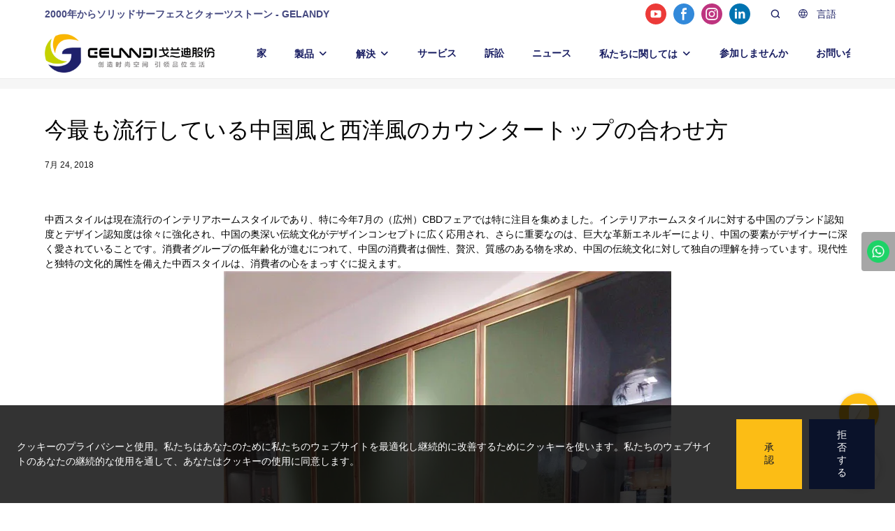

--- FILE ---
content_type: text/html; charset=UTF-8
request_url: https://www.bienstone.com/ja/how-to-match-the-countertop-of-chinese-and-western-style-the-most-fashionable-style-at-present_n27
body_size: 46676
content:
<!DOCTYPE html>
<html lang="ja">
<head>
    <meta charset="UTF-8">
    <title>中国と西洋のカウンタートップを合わせる方法、現在最もファッショナブルなスタイル</title>
    <meta name="viewport" content="width=device-width,initial-scale=1.0,minimum-scale=1.0,maximum-scale=1.0,user-scalable=no">
    <meta http-equiv="X-UA-Compatible" content="ie=edge">
    <meta name="keywords" content="中国と西洋スタイルのカウンタートップ、カウンタートップキッチン、Bienstone">
    <meta name="description" content="中国風と西洋風のカウンタートップを合わせる方法、現在最も流行しているスタイル">
    <meta property="og:title" content="中国と西洋のカウンタートップを合わせる方法、現在最もファッショナブルなスタイル" />
    <meta property="og:description" content="中国風と西洋風のカウンタートップを合わせる方法、現在最も流行しているスタイル" />
    <meta property="og:url" content="https://www.bienstone.com/ja/how-to-match-the-countertop-of-chinese-and-western-style-the-most-fashionable-style-at-present_n27" />
            <meta name="imgCover" content="https://imgbd.weyesimg.com/prod/moving/img/7bce133cce840790ad8f9e5b014a573b/47ff888b41d0edcb7f7e5e980461d9f6/7cc55c268dff3705f7c0ca53e248d4bd.jpg" />
        <meta property="og:image" content="https://imgbd.weyesimg.com/prod/moving/img/7bce133cce840790ad8f9e5b014a573b/47ff888b41d0edcb7f7e5e980461d9f6/7cc55c268dff3705f7c0ca53e248d4bd.jpg" />
                    <meta property="og:image:width" content="640">
                            <meta property="og:image:height" content="810">
                        <meta property="og:type" content="video">
        <meta property="og:video:url" content="https://www.bienstone.com/ja/how-to-match-the-countertop-of-chinese-and-western-style-the-most-fashionable-style-at-present_n27">
                        <meta property="og:video:secure_url" content="https://www.bienstone.com/ja/how-to-match-the-countertop-of-chinese-and-western-style-the-most-fashionable-style-at-present_n27">
        <meta property="og:video:type" content="text/html">
        <meta property="og:video:tag" content="">
    
        <meta name="google-site-verification" content="Qf4PBGjkZxKan8C0u5bXQt2wfUBjg0ig31aJNHQST58" />
<meta name="yandex-verification" content="58723ed5c5a742f4" />
<link rel="preconnect" href="https://www.bienstone.com/tos/video-website/1089/file_01744103194899.jpg?x-tos-process=image/resize,m_lfit,w_768/format,webp/quality,q_79" crossorigin>
                <meta name="csrf-ip" content="107.155.1.239">
        <meta name="csrf-token" content="tKXVMuKgmIQTNgpAUKvJnrRP1DMdtgzwjB1Qmbk1">
        <meta http-equiv="x-dns-prefetch-control" content="on">
        <link rel="canonical" href="https://www.bienstone.com/ja/how-to-match-the-countertop-of-chinese-and-western-style-the-most-fashionable-style-at-present_n27" />
        <link rel="preconnect" href="https://www.bienstone.com/ja/how-to-match-the-countertop-of-chinese-and-western-style-the-most-fashionable-style-at-present_n27">
    <link rel="preconnect" href="https://img001.video2b.com">
        <link rel="dns-prefetch" href="https://www.bienstone.com/ja/how-to-match-the-countertop-of-chinese-and-western-style-the-most-fashionable-style-at-present_n27">
    <link rel="dns-prefetch" href="https://img001.video2b.com">
    <link rel="dns-prefetch" href="https://www.googleadservices.com">
    <link rel="dns-prefetch" href="https://www.googletagmanager.com">
    <link rel="dns-prefetch" href="https://www.google-analytics.com">
    <link rel="dns-prefetch" href="https://g.alicdn.com">
    <!--<link/>-->
                        <link rel="alternate" hreflang="ar" href="https://www.bienstone.com/ar/how-to-match-the-countertop-of-chinese-and-western-style-the-most-fashionable-style-at-present_n27"/>
                    <link rel="alternate" hreflang="de" href="https://www.bienstone.com/de/how-to-match-the-countertop-of-chinese-and-western-style-the-most-fashionable-style-at-present_n27"/>
                    <link rel="alternate" hreflang="en" href="https://www.bienstone.com/how-to-match-the-countertop-of-chinese-and-western-style-the-most-fashionable-style-at-present_n27"/>
                    <link rel="alternate" hreflang="es" href="https://www.bienstone.com/es/how-to-match-the-countertop-of-chinese-and-western-style-the-most-fashionable-style-at-present_n27"/>
                    <link rel="alternate" hreflang="fr" href="https://www.bienstone.com/fr/how-to-match-the-countertop-of-chinese-and-western-style-the-most-fashionable-style-at-present_n27"/>
                    <link rel="alternate" hreflang="id" href="https://www.bienstone.com/id/how-to-match-the-countertop-of-chinese-and-western-style-the-most-fashionable-style-at-present_n27"/>
                    <link rel="alternate" hreflang="it" href="https://www.bienstone.com/it/how-to-match-the-countertop-of-chinese-and-western-style-the-most-fashionable-style-at-present_n27"/>
                    <link rel="alternate" hreflang="ja" href="https://www.bienstone.com/ja/how-to-match-the-countertop-of-chinese-and-western-style-the-most-fashionable-style-at-present_n27"/>
                    <link rel="alternate" hreflang="ko" href="https://www.bienstone.com/ko/how-to-match-the-countertop-of-chinese-and-western-style-the-most-fashionable-style-at-present_n27"/>
                    <link rel="alternate" hreflang="ms" href="https://www.bienstone.com/ms/how-to-match-the-countertop-of-chinese-and-western-style-the-most-fashionable-style-at-present_n27"/>
                    <link rel="alternate" hreflang="pl" href="https://www.bienstone.com/pl/how-to-match-the-countertop-of-chinese-and-western-style-the-most-fashionable-style-at-present_n27"/>
                    <link rel="alternate" hreflang="pt" href="https://www.bienstone.com/pt/how-to-match-the-countertop-of-chinese-and-western-style-the-most-fashionable-style-at-present_n27"/>
                    <link rel="alternate" hreflang="ru" href="https://www.bienstone.com/ru/how-to-match-the-countertop-of-chinese-and-western-style-the-most-fashionable-style-at-present_n27"/>
                    <link rel="alternate" hreflang="th" href="https://www.bienstone.com/th/how-to-match-the-countertop-of-chinese-and-western-style-the-most-fashionable-style-at-present_n27"/>
                    <link rel="alternate" hreflang="tl" href="https://www.bienstone.com/tl/how-to-match-the-countertop-of-chinese-and-western-style-the-most-fashionable-style-at-present_n27"/>
                    <link rel="alternate" hreflang="tr" href="https://www.bienstone.com/tr/how-to-match-the-countertop-of-chinese-and-western-style-the-most-fashionable-style-at-present_n27"/>
                <link rel="icon" href="https://img001.video2b.com/1089/file1666946778765.jpg" type="image/x-icon" />
    <link rel="shortcut icon" href="https://img001.video2b.com/1089/file1666946778765.jpg" type="image/x-icon" />
        <script>
        window.dataLayer = window.dataLayer || [];
        function gtag(){dataLayer.push(arguments);}
        gtag('consent', 'default', {
            'ad_storage': 'granted',
            'ad_user_data': 'granted',
            'ad_personalization': 'granted',
            'analytics_storage': 'granted'
        });
        console.log('granted_ad_storage_cookie init:','granted');
    </script>
    <script type="application/ld+json">[
    {
        "@context": "https:\/\/schema.org",
        "@type": "Organization",
        "url": "https:\/\/www.bienstone.com",
        "logo": "https:\/\/img001.video2b.com\/1089\/file1668048837843.png",
        "name": "Guangzhou Gelandy New Material Co., Ltd",
        "alternateName": "GELANDY",
        "contactPoint": {
            "@type": "ContactPoint",
            "telephone": "+86-20-66850616",
            "email": "bienstone@gzgelandi.com"
        },
        "sameAs": [
            "https:\/\/www.youtube.com\/channel\/UCpcsS3slrIuwSudnixaEq4Q",
            "https:\/\/www.facebook.com\/profile.php?id=100090085880841",
            "https:\/\/www.instagram.com\/gelandysolidsurface\/?next=%2F",
            "https:\/\/www.linkedin.com\/company\/90640041\/admin\/feed\/posts\/"
        ]
    },
    {
        "@context": "https:\/\/schema.org",
        "@type": "BreadcrumbList",
        "itemListElement": [
            {
                "@type": "ListItem",
                "position": 1,
                "name": "\u5bb6",
                "item": "https:\/\/www.bienstone.com\/ja"
            },
            {
                "@type": "ListItem",
                "position": 2,
                "name": "\u30cb\u30e5\u30fc\u30b9",
                "item": "https:\/\/www.bienstone.com\/ja\/news_nc1"
            }
        ]
    },
    {
        "@context": "https:\/\/schema.org",
        "@type": "NewsArticle",
        "headline": "\u4eca\u6700\u3082\u6d41\u884c\u3057\u3066\u3044\u308b\u4e2d\u56fd\u98a8\u3068\u897f\u6d0b\u98a8\u306e\u30ab\u30a6\u30f3\u30bf\u30fc\u30c8\u30c3\u30d7\u306e\u5408\u308f\u305b\u65b9",
        "datePublished": "2018-07-24T00:00:00+08:00",
        "dateModified": "2025-01-08T11:30:09+08:00",
        "author": [
            {
                "@type": "Organization",
                "name": "GELANDY",
                "url": "https:\/\/www.bienstone.com"
            }
        ],
        "image": [
            "https:\/\/imgbd.weyesimg.com\/prod\/moving\/img\/7bce133cce840790ad8f9e5b014a573b\/47ff888b41d0edcb7f7e5e980461d9f6\/7cc55c268dff3705f7c0ca53e248d4bd.jpg",
            "https:\/\/imgbd.weyesimg.com\/prod\/moving\/img\/7bce133cce840790ad8f9e5b014a573b\/47ff888b41d0edcb7f7e5e980461d9f6\/7cc55c268dff3705f7c0ca53e248d4bd.jpg",
            "https:\/\/imgbd.weyesimg.com\/prod\/moving\/img\/7bce133cce840790ad8f9e5b014a573b\/47ff888b41d0edcb7f7e5e980461d9f6\/5dfd757d1d9b98fabff50eacec9b14f7.jpg",
            "https:\/\/imgbd.weyesimg.com\/prod\/moving\/img\/7bce133cce840790ad8f9e5b014a573b\/47ff888b41d0edcb7f7e5e980461d9f6\/dbca8b27322db881b215e3f34677a913.jpg",
            "https:\/\/imgbd.weyesimg.com\/prod\/moving\/img\/7bce133cce840790ad8f9e5b014a573b\/47ff888b41d0edcb7f7e5e980461d9f6\/56f6d0cbf0f5bdd4995a075ada15689d.jpg",
            "https:\/\/imgbd.weyesimg.com\/prod\/moving\/img\/7bce133cce840790ad8f9e5b014a573b\/47ff888b41d0edcb7f7e5e980461d9f6\/3d73d967b5dd1cc682aa013489a7b4bc.jpg",
            "https:\/\/imgbd.weyesimg.com\/prod\/moving\/img\/7bce133cce840790ad8f9e5b014a573b\/47ff888b41d0edcb7f7e5e980461d9f6\/cb5a0bfd033ef6542dc29f3d066ba980.jpg",
            "https:\/\/imgbd.weyesimg.com\/prod\/moving\/img\/7bce133cce840790ad8f9e5b014a573b\/47ff888b41d0edcb7f7e5e980461d9f6\/ac9f8decac80439726296c1ca3e042af.jpg",
            "https:\/\/imgbd.weyesimg.com\/prod\/moving\/img\/7bce133cce840790ad8f9e5b014a573b\/47ff888b41d0edcb7f7e5e980461d9f6\/a9472e193ead4c9ca001bbe92930b38b.jpg",
            "https:\/\/imgbd.weyesimg.com\/prod\/moving\/img\/7bce133cce840790ad8f9e5b014a573b\/47ff888b41d0edcb7f7e5e980461d9f6\/8fad75a40e2920ebff3eec7d1c2e9d5d.jpg",
            "https:\/\/imgbd.weyesimg.com\/prod\/moving\/img\/7bce133cce840790ad8f9e5b014a573b\/47ff888b41d0edcb7f7e5e980461d9f6\/afc19705ae02656b6aa90a572c296092.jpg"
        ]
    }
]</script>
    <!-- css -->
    <link rel="stylesheet" href="/css/common_3.css?v=1717671614">
    <style>
        .iconfenxiang_boxs_m ul {
            flex-wrap: wrap;
        }

        .iconfenxiang_boxs_m li {
            margin-bottom: 8px;
        }

        .iconfenxiang_boxs_m .iconfenxiang_wauto {
            margin: 0 -6px
        }

        .iconfenxiang_boxs_m .iconfenxiang_wauto li:first-child {
            padding-left: 6px;
        }
        .cookie-tip {
            position: fixed;
            bottom: 0;
            left: 0;
            right: 0;
            z-index: 1001;
            background: rgba(0,0,0,.8);
            color:#fff;
            transition:.3s;
            display:flex;
            align-items: center;
            justify-content: center;
            padding:24px 9px;
            min-height: 80px;
        }

        .cookie-tip--hidden {
            opacity: 0;
            transform: translateY(300px)
        }

        .cookie-tip__container {flex-grow: 1;display: flex;align-items: center;width: 100%;margin: 0;}

        .cookie-tip__text {flex-grow: 1;margin-right: 24px;}

        .cookie-tip__btn {
            margin: -4px 5px;
        }
        .cookie-tip__flex {
            display: flex;
            justify-content: space-between;
        }

        @media (max-width:768px) {
            .cookie-tip__container {
                flex-direction:column;
            }

            .cookie-tip__text{
                align-self:stretch;
                margin:0 0 20px
            }
        }

        .bottom-inquiry-box {
            position: fixed;
            top: 0;
            left: 0;
            width: 100%;
            height: 100%;
            z-index: 99998;
            transition: .3s;
        }

        .bottom-inquiry-box--hidden {
            visibility: hidden;
            opacity: 0;
        }

        .bottom-inquiry-box__bg {
            position: absolute;
            top: 0;
            left: 0;
            width: 100%;
            height: 100%;
            background: rgba(0,0,0,.4);
        }

        .bottom-inquiry-box__form {
            position: absolute;
            background: #fff;
            border-radius: 16px 16px 0 0;
            box-shadow: 0 0 8px rgba(0,0,0,.1);
            top:48px;
            left: 0;
            width: 100%;
            bottom: 0;
            color: rgba(0,0,0,.8);
            display: flex;
            flex-direction: column;
            transition: .2s;
        }

        .bottom-inquiry-box--hidden .bottom-inquiry-box__form {
            transform: translateY(100%);
        }

        .bottom-inquiry-box__close {
            position: absolute;
            top: 10px;
            right: 10px;
            padding: 10px;
            background: transparent;
            outline: 0;
            border: 0;
            border-radius: 0;
            color: rgba(0,0,0,.8);
            transition: .3s;
            cursor: pointer;
        }

        .bottom-inquiry-box__title {
            font-weight: 700;
            font-size: 16px;
            margin: 16px 20px 8px;
        }

        .bottom-inquiry-box__scroll {
            overflow: auto;
            padding: 0 20px;
        }

        .bottom-inquiry-box__label {
            display: block;
            margin: 12px 0 20px;
            position: relative;
        }

        .bottom-inquiry-box__label--error {
            color: #ff4000;
        }

        .bottom-inquiry-box__input {
            width: 100%;
            display: block;
            padding: 9px 0;
            font-size: 14px;
            line-height: 1.5;
            border: 0;
            border-bottom: 1px solid rgba(0,0,0,.1);
            border-radius: 0;
            outline: 0;
            color: inherit;
            transition: .3s;
            resize: none;
        }

        .bottom-inquiry-box__input:hover,.bottom-inquiry-box__input:focus {
            border-color: var(--c-color);
        }

        .bottom-inquiry-box__label--error .bottom-inquiry-box__input {
            border-color: currentColor;
        }

        .bottom-inquiry-box__input::-webkit-input-placeholder {
            color: transparent;
            transition: .2s;
        }

        .bottom-inquiry-box__input:focus::-webkit-input-placeholder, .js-select-open .bottom-inquiry-box__input::-webkit-input-placeholder {
            color: rgba(0,0,0,.4);
        }

        .bottom-inquiry-box__tip {
            position: absolute;
            top: 9px;
            left: 0;
            opacity: .55;
            transition: .2s;
            transform-origin: left;
        }

        :required+.bottom-inquiry-box__tip:before {
            content: '*';
            color: #ff4000;
        }

        .bottom-inquiry-box__input:focus+.bottom-inquiry-box__tip,.bottom-inquiry-box__input--active+.bottom-inquiry-box__tip, .js-select-open .bottom-inquiry-box__tip {
            transform: translateY(-1.5em) scale(.85);
        }

        .bottom-inquiry-box__error {
            position: absolute;
            top: -1.5em;
            margin-top: 9px;
            right: 0;
            opacity: 0;
            visibility: hidden;
            transition: .2s;
        }

        .bottom-inquiry-box__label--error .bottom-inquiry-box__error {
            visibility: visible;
            opacity: 1;
        }

        .bottom-inquiry-box__attachment {
            color: rgba(0,0,0,.4);
            margin: 20px 0;
        }

        .bottom-inquiry-box__attachment-box {
            display: flex;
        }

        .bottom-inquiry-box__file {
            width: 100px;
            height: 100px;
            border: 1px dashed;
            position: relative;
            overflow: hidden;
            margin-top: 4px;
            cursor: pointer;
            display: flex;
            align-items: center;
            justify-content: center;
            margin-right: 20px;
            cursor: pointer;
        }

        .bottom-inquiry-box__file:before {
            content: '+';
            font-size: 40px;
        }

        .bottom-inquiry-box__file:hover {
            color: rgba(0,0,0,.8);
        }

        .bottom-inquiry-box__file input {
            opacity: 0;
            position: absolute;
        }

        .bottom-inquiry-box__attachment-box .attachment_ul {
            flex-grow: 1;
        }

        .bottom-inquiry-box__attachment-box .attachment_ul .file_txt{padding-right:140px;position:relative;overflow:hidden;text-overflow:ellipsis;white-space:nowrap;line-height:20px;max-width:100%;height:20px;display: block;}
        .bottom-inquiry-box__attachment-box .attachment_ul .operations{position:absolute;top:0;right:0;width:140px;padding-left:20px;}


        .bottom-inquiry-box__subscribe {
            margin-bottom: 16px;
        }

        .bottom-inquiry-box__check {
            vertical-align: middle;
            margin-right: 4px;
            margin-bottom: 2px;
        }

        .bottom-inquiry-box__btn {
            display: block;
            height: 36px;
            line-height: 36px;
            color: #fff;
            border: 0;
            padding: 0;
            border-radius: 6px;
            outline: 0;
            transition: .3s;
            cursor: pointer;
            margin: 8px 20px 16px;
            flex-shrink: 0;
        }

        .bottom-inquiry-box__btn:hover,.bottom-inquiry-box__btn:focus,.bottom-inquiry-box__close:hover,.bottom-inquiry-box__close:focus {
            opacity: .8;
        }

        .bottom-inquiry-box__btn:active,.bottom-inquiry-box__close:active {
            opacity: 1;
        }

        .external-chat-box {
            position: fixed;
            top: 50%;
            left:0;
            transform: translateY(-50%);
            width: 48px;
            padding: 4px 8px;
            background: rgba(0,0,0,.35);
            border-radius: 0 4px 4px 0;
            transition: .2s;
            z-index: 9999;
        }

        .external-chat-box--collapse {
            transform: translateY(-50%) translateX(-100%);
        }

        .external-chat-box__toggle {
            position: absolute;
            top: 50%;
            left: 100%;
            border-radius: 0 4px 4px 0;
            color: #fff;
            background: inherit;
            margin-top: -20px;
            padding: 0 4px;
            line-height: 40px;
            font-size: 14px;
            cursor: pointer;
            /*transition: .3s;*/
            border: 0;
            outline: 0;
        }

        .external-chat-box__toggle:hover,.external-chat-box__toggle:focus {
            /* background-color: rgba(0,0,0,.45); */
        }

        .external-chat-box__item {
            display: block;
            text-decoration: none;
            width: 32px;
            height: 32px;
            margin: 12px 0;
            background: center no-repeat;
            border-radius: 99px;
            transition: .3s;
        }

        .external-chat-box__item--qq {
            background-color: #1890ff;
            background-image: url(/images/chat-icons/qq.svg);
            background-size: 14px;
        }

        .external-chat-box__item--qq:hover,.external-chat-box__item--qq:focus {
            background-color: #40a9ff;
        }

        .external-chat-box__item--wechat {
            background-color: #46bb36;
            background-image: url(/images/chat-icons/wechat.svg);
            background-size: 17px;
        }

        .external-chat-box__item--wechat:hover,.external-chat-box__item--wechat:focus {
            background-color: #70ca63;
        }

        .external-chat-box__item--skype {
            background-color: #00aff0;
            background-image: url(/images/chat-icons/skype.svg);
            background-size: 16px;
        }

        .external-chat-box__item--skype:hover,.external-chat-box__item--skype:focus {
            background-color: #30c8f3;
        }

        .external-chat-box__item--whatsapp {
            background-color: #1dd367;
            background-image: url(/images/chat-icons/whatsapp.svg);
            background-size: 18px;
        }

        .external-chat-box__item--whatsapp:hover,.external-chat-box__item--whatsapp:focus {
            background-color: #44e388;
        }

        .external-chat-popup {
            position: fixed;
            top: 0;
            left: 0;
            width: 100%;
            height: 100%;
            z-index: 9999;
            transition: .3s;
        }

        .external-chat-popup--hidden {
            visibility: hidden;
            opacity: 0;
        }

        .external-chat-popup__bg {
            position: absolute;
            top: 0;
            left: 0;
            width: 100%;
            height: 100%;
            background: rgba(0,0,0,.4);
        }

        .external-chat-popup__dialog {
            width: 300px;
            max-width: 100%;
            margin: 15vh auto;
            padding: 30px;
            background: #fff;
            text-align: center;
            position: relative;
            border-radius: 2px;
            box-shadow: 0 4px 14px rgba(0,0,0,.06), 0 0 6px rgba(0,0,0,.1);
            transition: .2s;
        }

        .external-chat-popup--hidden .external-chat-popup__dialog {
            transform: translateY(-100%);
        }

        .external-chat-popup__text {
            font-size: 18px;
            margin-bottom: 20px;
        }
    </style>
    
        <style link-color-css>:root {--c-color:#ff5100;--c-line-height:1.4;--c-font-size:14px;}a:hover,.font-color-a a,.font-color-a a:hover,.font-color,.font-color-hover:hover,.font-color-before:before,.font-color-hover-before:hover:before,.font-color-after:after,.font-color-hover-after:hover:after{color:var(--c-color)!important}.border_color,.border-color,.btn-primary:focus,.btn-primary,.btn-primary:hover,.border-color-a a,.border-color-a a:hover,.border-color-hover:hover,.border-color-before:before,.border-color-hover-before:hover:before,.border-color-after:after,.border-color-hover-after:hover:after{border-color:var(--c-color)!important;}.bg-color,.btn-primary,.btn-primary:hover,.bg-color-a a,.bg-color-a a:hover,.bg-color-hover:hover,.bg-color-before:before,.bg-color-hover-before:hover:before,.bg-color-after:after,.bg-color-hover-after:hover:after{background-color:var(--c-color)!important}.bg-color-h a{color:var(--c-color)!important}.bg-color-h a:hover{background-color:var(--c-color)!important;color:#fff !important;}.swiper-pagination-bullet:hover,.swiper-pagination-bullet-active{background-color:var(--c-color)!important}.btn-bg:hover,.tem-btn-1,.tem-btn-2,.tem-btn-3,.tem-btn-4,.tem-btn-5,.tem-btn-6,.tem-btn-7,.tem-btn-8,.tem-btn-9{color:var(--c-color)!important}.btn-bg,.tem-btn-1,.tem-btn-2,.tem-btn-3,.tem-btn-4,.tem-btn-5,.tem-btn-6,.tem-btn-7,.tem-btn-8,.tem-btn-9,.tem01-page .pagination>.active>a,.tem01-page .pagination>.active>span,.tem01-page .pagination>.active>a:hover,.tem01-page .pagination>.active>span:hover,.tem01-page .pagination>.active>a:focus,.tem01-page .pagination>.active>span:focus{border-color:var(--c-color)}.btn-bg,.btn-bg:hover,.tem-btn-3:before,.tem-btn-4:before,.tem-btn-5:before,.tem-btn-6:before,.tem-btn-7:before,.tem-btn-7:after,.tem-btn-8:before,.tem-btn-8:after,.tem-btn-9:before,.tem-btn-9:after,.tem01-page .pagination>.active>a,.tem01-page .pagination>.active>span,.tem01-page .pagination>.active>a:hover,.tem01-page .pagination>.active>span:hover,.tem01-page .pagination>.active>a:focus,.tem01-page .pagination>.active>span:focus{background-color:var(--c-color)}.tem-btn-1,.tem-btn-2{background:-webkit-linear-gradient(left,var(--c-color),var(--c-color)) no-repeat;background:linear-gradient(to right,var(--c-color),var(--c-color)) no-repeat}.tem-btn-1:hover,.tem-btn-2:hover,.tem-btn-3:hover,.tem-btn-4:hover,.tem-btn-5:hover,.tem-btn-6:hover,.tem-btn-7:hover,.tem-btn-8:hover,.tem-btn-9:hover,.tem01-page .pagination>.active>a,.tem01-page .pagination>.active>span,.tem01-page .pagination>.active>a:hover,.tem01-page .pagination>.active>span:hover,.tem01-page .pagination>.active>a:focus,.tem01-page .pagination>.active>span:focus{color:#FFF}.btn-bg:hover{border-color:#FFF}.swiper-container .swiper-pagination-bullet{background:#bbb;opacity:.5;}.swiper-pagination-bullet-active{opacity:1!important;}[playback_mode="current"]+.video_js_play_btn{z-index: 24!important}[playback_mode="global"]+.video_js_play_btn{z-index: 24!important}[playback_mode="popup"]+.video_js_play_btn{z-index: 24!important}[playback_mode="current"]~.prism-player{z-index: 24!important}[playback_mode="global"]~.prism-player{z-index: 24!important}[playback_mode="popup"]~.prism-player{z-index: 24!important}</style><style>:root{--c-color:#FCBD15}.container{max-width:1440px}.top_title,.title{font-family:Arial,Arial,myanmar_font}body,html,.body_color_bgs{font-family:Arial,Arial,myanmar_font}:root {                --btn-style-deep:solid;--btn-color-deep:#fff;--btn-bg-color-deep:var(--c-color);--btn-border-color-deep:var(--c-color);--btn-radius-deep:0px;--btn-width-deep:1px;                --btn-style-shallow:solid;--btn-color-shallow:var(--c-color);--btn-bg-color-shallow:#fff;--btn-border-color-shallow:#fff;--btn-radius-shallow:0px;--btn-width-shallow:1px;                }.btn[btn-types="shallow"]{color:rgba(255, 255, 255, 1);font-size:14px;border-top:none!important;border-left:none!important;padding-top:14px;border-color:rgba(10, 18, 42, 1);border-right:none!important;border-style:solid;border-width:1px;padding-left:40px;border-bottom:none!important;padding-right:40px;padding-bottom:14px;background-color:rgba(10, 18, 42, 1);border-top-left-radius:0px;border-top-right-radius:0px;border-bottom-left-radius:0px;border-bottom-right-radius:0px;}.btn[btn-types="deep"]{color:rgba(10, 18, 42, 1);font-size:14px;border-top:none!important;border-left:none!important;padding-top:14px;border-color:#FCBD15;border-right:none!important;border-style:solid;border-width:1px;padding-left:40px;border-bottom:none!important;padding-right:40px;padding-bottom:14px;background-color:#FCBD15;border-top-left-radius:0px;border-top-right-radius:0px;border-bottom-left-radius:0px;border-bottom-right-radius:0px;}:root {                --inp-style-deep:solid;--inp-color-deep:var(--c-color);--inp-bg-color-deep:transparent;--inp-border-color-deep:var(--c-color);--inp-radius-deep:0;--inp-width-deep:0 0 1px 0;                --inp-style-shallow:solid;--inp-color-shallow:#fff;--inp-bg-color-shallow:transparent;--inp-border-color-shallow:#fff;--inp-radius-shallow:0;--inp-width-shallow:0 0 1px 0;                }.form_inp[inp-types="shallow"]{color:rgba(165, 165, 165, 1);font-size:14px;border-top:none!important;border-left:none!important;border-color:rgba(165, 165, 165, 1);border-right:none!important;border-style:solid;border-width:1px;background-color:rgba(0,0,0,0);border-top-left-radius:0px;border-top-right-radius:0px;border-bottom-left-radius:0px;border-bottom-right-radius:0px;}.form_inp[inp-types="deep"]{color:rgba(178, 178, 178, 1);font-size:14px;border-top:none!important;border-left:none!important;border-color:rgba(178, 178, 178, 1);border-right:none!important;border-style:solid;border-width:1px;background-color:rgba(0,0,0,0);border-top-left-radius:0px;border-top-right-radius:0px;border-bottom-left-radius:0px;border-bottom-right-radius:0px;}.share_fun_box{display:none;}.share_fun_box2 ul li[data-network="share"]{display:none;}[direction]{align-items:stretch;}.there_video_icons{background-image:url(/images/video_play_1.png);}.there_video_icons{opacity:1;}</style><style mos-id="v623af3ee21aff">.tem01_copyright{text-align:center;padding-top:10px;padding-bottom:10px;border-top:1px solid rgba(144,144,144,.2);}#v623af3ee21aff{background-color:rgba(10, 18, 42, 1);color:rgba(255, 255, 255, 0.6);text-align:center;}#v623af3ee21aff .container{}</style>    <style mos-id="v623d372378436">    .flex {display: flex; align-items: center; justify-content: start;}    .tem_footer_section_03 {padding: 20px 0; background: #000; color: #fff;}    .tem_footer_03 {position: relative;}    .tem_footer_03 .mt10 {margin-top: 10px;}    /* .tem_footer_03 .iconfenxiang_wauto {justify-content: center;} */    .tem_footer_03 .iconfenxiang_boxs_m{padding-bottom: 20px;}    .tem_footer_03 .iconfenxiang_boxs_m .go_fast {color: inherit;}    .tem_footer_03 .footer_li {flex: 1; padding-right: 90px; position: relative;}    .tem_footer_03 .footer_li:last-child {padding-right: 0;}    .tem_footer_03 .li_head {font-size: 16px; font-weight: bold; margin-bottom: 10px;}    .tem_footer_03 .con_ul {font-size: 14px; line-height: 26px;}    .tem_footer_03 .con_ul a {display: initial;}    .tem_footer_03 .logo {height: 60px; line-height: 60px; min-width: 200px; padding-right: 40px; font-size: 0;}    .tem_footer_03 .logo a {width: 100%; height: 100%; display: block;}    .tem_footer_03 .logo img {max-height: 100%; display: inline-block; vertical-align: middle;}    /* .tem_footer_03 .logo img:hover{border:2px solid transparent;border-image: url(/images/border-bg.png) 2 2 round;} */    .tem_footer_03 .iconfenxiang_boxs {display: none; padding-right: 10px;}    .tem_footer_03 .sitemap {        font-size: 14px;        letter-spacing: 0;        font-weight: 400;    }    .tem_footer_03 .sitemap-line {        display: inline-block;        width: 1px;        height: 16px;        background-color: rgba(216,216,216,.5);        margin: 0 8px;    }    @media (min-width: 768px){      /* .tem_footer_03 .iconfenxiang_boxs_m {display: none !important;} */      .tem_footer_03 .footer_ul {display: flex; align-items: start; flex-wrap: wrap;}      .tem_footer_03 .sitemap-box {display: none;}    }    @media (max-width: 770px){      .tem_footer_03 .footer_ul {display: none !important;}    }    #v623d372378436{background-color:rgba(10, 18, 42, 1);color:rgba(255, 255, 255, 0.6);padding-top:5vw;padding-bottom:3vw;}#v623d372378436 .container{padding-left:5vw;padding-right:5vw;}  </style>              <style mos-id="v62415181a1eda">    .detail_description_1 .content_detail_edit{padding:0;}    .detail_description_1 .content_detail_edit .cons_box{padding:0;}    .detail_description_1 .description_tab_box_wrapper{margin-bottom:25px;}    .detail_description_1 .description_tab_box{border-bottom:1px solid #ECECEC;display: flex;font-size:16px;margin-bottom:5px;}    .detail_description_1 .detail_tabbox_item{padding:4px 40px;border-bottom:2px solid transparent;margin-bottom:-1px;cursor:pointer;margin-right:0px;width: 280px;text-align: center;overflow: hidden;white-space: nowrap;text-overflow: ellipsis;}    .detail_description_1 .content_detail_edit .cons_box.show{display:block!important;margin-top:-20px;}    .detail_description_1 .content_detail_edit a img{cursor: pointer;}    .detail_description_1 .content_detail_edit img{cursor: zoom-in;}    .detail_description_1 [con_ids]{display:none;}    .detail_description_1 [con_ids][con_ids="product_details_cont"]{display:block;}    .detail_description_1 [con_ids="company_profile_cont"] .details_cont_title{font-size: 18px;color: #222324;font-weight: bold;margin: 20px 0;}    .detail_description_1 [con_ids="company_profile_cont"] .base_info_box{display: flex;flex-wrap: wrap;border-left: 1px solid #E8E8E8;border-top: 1px solid #E8E8E8;}    .detail_description_1 [con_ids="company_profile_cont"] .base_info_box li{width: 50%;height: 50px;display: flex;align-items: center;border-right: 1px solid #E8E8E8;border-bottom: 1px solid #E8E8E8;}    .detail_description_1 [con_ids="company_profile_cont"] .base_info_box li div{padding: 0 20px;display: flex;align-items: center;}    .detail_description_1 [con_ids="company_profile_cont"] .base_info_box li div:first-child{background-color: #F7F7F7;width: 40%;height: 100%;border-right: 1px solid #E8E8E8;flex-shrink: 0;}    .detail_description_1 [con_ids="company_profile_cont"] .base_info_box li div:last-child{word-break: break-all;overflow: hidden;text-overflow: ellipsis;display: -webkit-box;-webkit-line-clamp: 2;line-clamp: 2;-webkit-box-orient: vertical;}    .detail_description_1 [con_ids="company_profile_cont"] .details_cont_video{position: relative;width: 660px;}    .detail_description_1 [con_ids="company_profile_cont"] .details_cont_video .icon_play{cursor: pointer;width: 60px;height: 60px;position: absolute;z-index: 1;left: 0;top:0;right: 0;bottom: 0;margin: auto;}    .detail_description_1 [con_ids="company_profile_cont"] .details_cont_video video{width: 660px;}    .detail_description_1 [con_ids="company_profile_cont"] .details_cont_certifications{display: flex;flex-wrap: wrap;}    .detail_description_1 [con_ids="company_profile_cont"] .certifications_item{width: calc((100% - 100px) / 4);margin: 12px;text-align: center;line-height: 28px;}    .detail_description_1 [con_ids="company_profile_cont"] .certifications_img{width: 100%;padding-bottom: 130%;position: relative;margin-bottom: 10px;}    .detail_description_1 [con_ids="company_profile_cont"] .certifications_img img{width: 100%;height: 100%;position: absolute;left: 0;top:0;object-fit:contain;background: #F7F7F7;}    @media (max-width:768px){        .detail_description_1 .detail_tabbox_item{width: 50%;text-align:center;overflow:hidden;text-overflow:ellipsis;margin-right:0;flex: 0 0 50%}        .detail_description_1 [con_ids="company_profile_cont"] .base_info_box li{width: 100%;}        .detail_description_1 [con_ids="company_profile_cont"] .certifications_item{width: calc((100% - 20px) / 2);margin:5px;}        .detail_description_1 .description_tab_box_wrapper {            overflow-x: scroll;            overflow-y: hidden;        }        .detail_description_1 .description_tab_box_wrapper::-webkit-scrollbar {            height: 6px;        }    }    .detail_description_1{overflow:hidden;}    #v62415181a1eda{}#v62415181a1eda .container{padding-left:5vw;padding-right:5vw;}    </style>                <style mos-id="v62415181a1ed9">    .tem_detail_3{position:relative;padding-top:3vw;padding-bottom:0;}    .tem_detail_3 .top_text{position:relative;}    .tem_detail_3 .top_title{margin-bottom:20px;font-weight:500;font-size:32px;}    .tem_detail_3 .top_details{margin-bottom:20px;opacity:.9;}    .tem_detail_3 .data_time{font-size:12px;opacity:.9;}    .tem_detail_3 .img_par{width: 600px;max-width: 100%;margin: 20px 0 0;}    .tem_detail_3 .img_par.proportion{position:relative;width:180px;min-width:180px;max-width:180px;}    .tem_detail_3 .img_par.proportion .img_parbs{padding-bottom: 56.25% !important;position:relative;background-color:#fff;}    .tem_detail_3 .img_par.proportion img{position:absolute;top:0;left:0;width:100%;height:100%;object-fit:contain;background-color:#fff;}    .tem_detail_3[module_center="center"] .img_par{margin:20px auto 0;}    .tem_detail_3[module_center="right"] .img_par{margin:20px 0 0px auto;}    @media (max-width:768px){    .tem_detail_3 .top_title{margin-bottom:10px;}    .tem_detail_3 .top_details{margin-bottom:20px;}    .tem_detail_3{padding-top:5vw!important;padding-bottom:0!important;}    .tem_detail_3 .img_par.proportion{width:140px;min-width:140px;max-width:140px;}    }    #v62415181a1ed9{text-align:left;}#v62415181a1ed9 .container{padding-left:5vw;padding-right:5vw;}    </style>                <style mos-id="v62415181a1ed4">    .tem_breadcrumb_1{position:relative;color:#fff;padding-top:11vw;padding-bottom:11vw;background-repeat:no-repeat;background-position:center;background-size:cover;text-align:center;background-color:#000000;}    .tem_breadcrumb_1 .text{position:relative;}    .tem_breadcrumb_1 .text .top_title{margin-bottom:20px;font-weight: 400;}    .tem_breadcrumb_1 .top_describe{font-size:14px;opacity:.9;}    .tem_breadcrumb_1 .absolute_box{position: absolute;left:0;top:0;width:100%;height:100%;}    @media (max-width:769px){        .tem_breadcrumb_1{padding:20px 0!important;background-image:none!important;}        .tem_breadcrumb_1 .top_describe,        .tem_breadcrumb_1 .top_describe *{font-size:14px!important;}    }    #v62415181a1ed4{background-color:rgba(246, 246, 246, 1);color:rgba(10, 18, 42, 1);text-align:left;padding-top:7vw;padding-bottom:1vw;}#v62415181a1ed4 .container{padding-left:5vw;padding-right:5vw;}        </style>                <style mos-id="v623af3ee21acd">    .head_sousuos_active{overflow:hidden;}    ._header{width:100%;position:relative;height:0;z-index:999;color:#fff;font-size:16px;background-color:#000;padding-top:116px;--header-offset: -40px;}    ._header ul,    ._header li{margin:0;}    ._header_box{position:absolute;left:0;top:0;width:100%;}    ._header_con--bottom {padding-top:6px;padding-bottom:6px;}    .iconfenxiang_boxs{padding-right:10px;}    ._head_top{display:flex;line-height:40px;}    ._head_top .head_h1{flex:1;overflow:hidden;font-size:14px;margin:0;padding:0;padding-right:20px;font-weight:500;white-space:nowrap;text-overflow:ellipsis;line-height:inherit;}    ._head_top .icon_bx{display:flex;align-items: center;}    ._head_top .icon_bx.iconfenxiang_boxs{align-self: center;}    ._head_top .head_i{cursor:pointer;display:inline-block;width:40px;height:40px;line-height:40px;text-align:center;font-size:20px;font-weight:bold;}    ._head_bottom{display:flex;}    ._header .logo{height:60px;padding-right:40px;min-width:200px;line-height:60px;font-size:0;}    ._header .logo a{display:block;height:100%;width:100%;}    ._header .logo img{max-height:100%;display:inline-block;vertical-align:middle;}    ._header nav{flex:1;overflow:hidden;line-height:60px;display:flex;flex-direction:row-reverse;position:relative;height:60px;font-weight:bold;}    ._header .nav_box{overflow:hidden;line-height:60px;position:relative;transition:.3s;}    ._header .nav{display:flex;white-space:nowrap;}    ._header .nav li{padding:0 20px;border-color:inherit;}    ._header .nav li a{padding:4px 0;display:inline;background:none;}    ._header .nav li.active>a{border-bottom:2px solid;border-color:inherit;}    ._header .nav_ul{display:none;}    ._header nav.add{padding-right:20px;padding-left:20px;}    ._header .nav_btns{position:absolute;top:50%;height:30px;width:20px;margin-top:-15px;line-height:30px;text-align:center;font-size:14px;cursor:pointer;border-radius:2px;user-select:none;display:none;color:#fff;}    ._header nav.add .nav_btns{display:block;}    ._header .btn_l{left:0;}    ._header .btn_r{right:0;}    ._header .disabled{opacity:.5;cursor:no-drop;}    ._header .nav_button{outline:none;border:0;width:40px;height:50px;padding:10px;transition:all .45s;z-index:99;display:block;background:0;float:left;position:relative;z-index:4;margin-top:5px;cursor:pointer;display:none;color:inherit;}    ._header .nav_button_icon{position:absolute;width:20px;height:16px;left:0;top:0;right:0;bottom:0;margin:auto;}    ._header .nav_button_icon span{display:block;position:absolute;right:0;left:0;height:0px;transition:all .15s;border-bottom:2px solid;}    ._header .nav_button_icon span:nth-child(1){top: 50%;transform: translate3d(0,-50%,0);}    ._header .nav_button_icon span:nth-child(2){top: 0px;transform: translateZ(0) rotate(0) scaleX(1);}    ._header .nav_button_icon span:nth-child(3){bottom: 0px;transform: translateZ(0) rotate(0) scaleX(1);}    ._header .head_lan_txt{font-size:14px;padding-right:20px;}    .header_nav_li_box{position:absolute;left:0;top:0;background:#faf7f2;z-index:999;box-shadow:0 0 4px rgba(122,122,122,.8);display:none;border-radius:2px;color:#666;white-space:nowrap;}    .header_nav_li_box .nav_ul{padding:4px 0;display:block!important;}    .header_nav_li_box .nav_ul .nav_ul{display:none!important;}    .header_nav_li_box li{position:relative;}    .header_nav_li_box li.xia a{padding-right:30px;}    .header_nav_li_box li.xia .i_con{position: absolute;right: 8px;top: 50%;transform: translateY(-50%) rotate(-90deg);}    .header_nav_li_box a{display:block;padding:10px 14px;}    .header_nav_li_box a.font-color,    .header_nav_li_box a:hover{background:#fff;}    .header_nav_li_box ul,    .header_nav_li_box li{margin:0;}    @media (min-width:1026px){        ._header .nav_ul{display:none!important;}        ._header.head_fixed ._header_box{position:fixed;top:0;left:0;width:100%;background:inherit;transition:.3s;z-index:99;}        [switch_fixed=nav]._header.head_fixed ._header_box{top:var(--header-offset)}    }    .m_iconfenxiang_boxs.iconfenxiang_boxs{display:none!important;padding:0;}    .m_iconfenxiang_boxs.iconfenxiang_boxs ul{overflow:auto;}    @media (max-width:1025px){        .head_nav_active{overflow:hidden;}        .m_iconfenxiang_boxs.iconfenxiang_boxs{display:block!important;}        .m_iconfenxiang_boxs.iconfenxiang_boxs[btn_show="0"]{display:none!important;}        ._header .head_lan_txt{display:none;}        .header_nav_li_box{display:none!important;}        body ._header{height:60px;z-index:999;padding-top:0!important;padding-bottom:0!important;}        ._header_box{z-index:999;position:fixed;background:inherit;}        ._head_top .head_h1{display:none;}        ._head_top .head_i{height:60px;line-height:60px;}        ._head_bottom{position:absolute;display:block;left:0;top:0;height:60px;width:100%;background:inherit;}        ._header_con{padding:0!important;height:100%;position:relative;background:inherit;}        ._header .logo{width:200px;padding:4px 0;margin:auto;text-align:center;line-height:50px;}        ._header .logo img{margin:auto;}        ._header .nav_button{display:block;}        body.head_nav_active ._header .nav_button_icon span:nth-child(1){opacity:0;}        body.head_nav_active ._header .nav_button_icon span:nth-child(2){transform: rotate(45deg) translate3d(5px,5px,0);top:0}        body.head_nav_active ._header .nav_button_icon span:nth-child(3){transform: rotate(-45deg) translate3d(5px,-5px,0);bottom:0;}        ._header .nav_btns{display:none!important;}        ._header nav.add,        ._header nav{display:block;position:fixed;padding:0;top:61px;left:0;right:0;bottom:0;z-index:998;background-color:inherit;transform-origin:20px 0;transform:scale(0);overflow:hidden;transition:.3s;pointer-events:none;visibility:hidden;height:auto;font-weight:500;}        ._header .nav{display:block;line-height:1.4;font-size:16px;white-space:initial;}        ._header .nav li{padding:10px 20px;position:relative;padding:0;}        ._header .nav li a{padding:0;border:none;padding:10px 20px;display:inline-block;margin-right:40px;}        ._header .nav_ul{background:rgba(122,122,122,.06);margin-bottom:10px;}        ._header .nav_box .nav_ul li{padding-left:10px;padding-right:10px;}        ._header .nav li .i_con{position:absolute;right: 12px;top:10px;transition:.2s;}        body.head_nav_active ._header nav{transform:scale(1);visibility:visible;pointer-events:initial;padding-bottom:50px;}        ._header .nav_box{overflow:auto;width: 100%;height:100%;}        ._header .nav li.draw_act>.i_con{transform:rotate(-180deg);}        .header-slogan-box {            position: absolute;            right: 0;            top: 0;            height: 100%;            background-color: transparent!important;            z-index: 4;        }    }    #v623af3ee21acd{background-color:rgba(246, 246, 246, 1);color:rgba(23, 28, 97, 1);padding-top:0vw;}#v623af3ee21acd .container{padding-left:5vw;padding-right:5vw;}    </style>            <!-- css end -->

    <!-- header style start -->
            <style>

.tem_picture_9 .img_li:first-child .title.border-color-after::after{border-top: 0px solid;}
#v635b8ec5dcfa0 .picture_li.lefts{display: none;}
.tem_banner_2 .top_title{font-size:3vw;  font-weight:500;}
._head_top .head_h1{opacity:0.8; }
._header .nav li a{font-weight:normal;}
#v623af3f42e5c3 .top_subtitle{display:none; }
.new_u_body .top_describe, .new_u_body .top_describe *, .new_u_body .top_details, .new_u_body .top_details *, .describe, .describe *{line-height:1.8; }
.top_subtitle, .top_subtitle *{line-height:2.2; }
.tem_banner_2 .con li .text {      top: 55%;}

#v623c0dedc87a2 .img_par img{width:auto;}
#v623c25a92237c .btn_box{margin-top:2vw; }
#v623c25a92237c .top_details{opacity:0.85; }
#v623af3f42e5c3 li .describe{opacity:0.85; }
#v684b89ff3b594 .con li .text {    padding: 5px 0px 20px;    border-bottom: 1px solid #ededed;}


@media (min-width: 1366px) and (max-width: 1440px) {
#v623af3ee21aaf .picture_li:nth-child(2){padding-right:4vw !important; }
#v623af3ee21aaf {padding-top:4vw !important; padding-bottom:4vw !important; }
#v623da21bd5e18 .picture_li:nth-child(2){padding-right:4vw !important; }
#v623da21bd5e18 {padding-top:4vw !important; padding-bottom:4vw !important; }

#v623af3f42e5c3 .top_title{padding-left:30vw; padding-right:30vw; }
#v623af3f42e5c3 li .describe{padding-left:8vw !important; padding-right:8vw !important; }
#v623af3ee21aac .top_details{padding-left:8vw !important; padding-right:8vw !important;  }
#v623c0dedc87a2{  margin-top: 23vw !important;}
#v623c0dedc87a2 .container{margin-top:-24vw !important; }
}

@media (min-width: 1200px) {

#v635b8ec5dcfa0 .picture_li.lefts{display: none;}
#v635b8ec5dcfa0 .picture_li.rights{width: 100%; min-width: 100%; max-width: 100%;}

#v635b8ec5dcfa0 .img_li .li_cons{border-bottom: solid 1px #00000026;padding-bottom: 0.5vw;}
#v635b8ec5dcfa0 .img_li{margin-bottom: 15px;}
#v623d63da58219 .top_title{display: none;}
#v623d7a557c25d .top_title{display: none;}
#v623d7e69c7a2e .top_title{display: none;}
#v624151579285f .top_title{display: none;}
#v6241517fce9b9 .top_title{display: none;}
#v62415181a1ed4 .top_title{display: none;}
#v635b80c348847 .img_con{min-height: 100%;}
#v635b9746974d8 .img_con{min-height: 100%;}
body:not(.body_pages_index) #v623af3ee21acd ._header_box { background:#fff;border-bottom: solid 1px #00000014;}
#v623af3f42e5c3 li .describe{padding-left:18vw; padding-right:18vw; }

#v635a2b501ee6a{border-bottom: solid 1px #ffffff11;}
.header_nav_li_box .nav_ul{background-color: #f5f5f5;}
#v635902281adcf .btn_box{margin-top: 3vw;}
.tem_banner_2 .width_50{width: 53%;}
.top_title{font-size:2.5vw; text-transform: capitalize; }
._head_top .head_i{font-size: 15px;font-weight: 100;}
._header .nav li a{font-size: 14px;font-weight: bold;}
#v623af3ee21aac .top_details{padding-left:8vw; padding-right:8vw; }
#v623c0dedc87a2{  margin-top: 21vw;}
#v623c0dedc87a2 .container{margin-top:-22vw; }

#v623af3ee21aaf .picture_li:nth-child(1){padding-left:0px; }
#v623af3ee21aaf .picture_li:nth-child(2){padding-left:3vw; padding-right:1vw;  }
#v623bde6884523 .top_details{padding: 0vw 8vw;}
#v623da21bd5e18{padding:0px; }
#v623da21bd5e18 .picture_li:nth-child(1){padding-left:0px; }
#v623da21bd5e18 .picture_li:nth-child(2){padding-left:3vw; padding-right:12vw;  }

.tem_footer_03 .footer_li:nth-child(2){padding-left:5vw; }

}
@media (min-width: 769px) and  (max-width: 1024px) {
#v623af3f42e5c3 .top_title{padding-left:30vw; padding-right:30vw; }
#v623af3f42e5c3 li .describe{padding-left:20vw; padding-right:20vw; }
#v623c0dedc87a2{  margin-top: 36vw !important;}
#v623c0dedc87a2 .container{margin-top:-36vw; }
#v623c25a92237c .top_details{padding-left:10vw; padding-right:10vw; }
.top_details{padding-left:4vw; padding-right:4vw; }
}

@media (min-width: 1025px) and  (max-width: 1200px) {
#v684b7f3be3133 li .title{font-size: 20px!important;}
#v623af3f42e5c3 .top_title{padding-left:34vw; padding-right:34vw; }
#v623af3f42e5c3 li .describe{padding-left:8vw; padding-right:8vw; }
#v623af3ee21aac .top_details{padding-left:8vw; padding-right:8vw; }
#v623c0dedc87a2{  margin-top: 28vw !important;}
#v623c0dedc87a2 .container{margin-top:-28vw; }
#v623af3ee21aaf .picture_li:nth-child(2){padding-right:4vw; }
#v623af3ee21aaf {padding-top:6vw; padding-bottom:6vw;}

#v623da21bd5e18 .picture_li:nth-child(2){padding-right:4vw; }
#v623da21bd5e18  {padding-top:6vw; padding-bottom:6vw;}
}

@media (max-width: 1600px){
#v623da21bd5e18 .picture_li:nth-child(2){padding-right: 6vw;}
}

@media (max-width: 1366px){
#v684b7f3be3133 li .title{font-size: 30px!important;}
#v635902281adcf li .describe{padding-right: 10vw;}
.chat_online_box_form .form label{display: none!important;}
}

@media (max-width: 768px) {
#v684b8fbace656 .img_par {    width: 16%!important;}
#v684b7f3be3133 li .title{font-size: 16px!important;}
#v635b80c348847 .img_li{width: 100%; max-width: 100%; min-width: 100%;}
#v635b9746974d8 .img_li{width: 100%; max-width: 100%; min-width: 100%;}
#v6417c13a74aec .picture_li:nth-child(2){ display: none;}
#v623af3f42e5c3 li .title, #v623af3f42e5c3 li .title *{font-size:32px !important; }
#v623af3f42e5c3 .top_title{width:50%; margin:0 auto; }
#v623c0dedc87a2 .top_text{background-color: #fff;padding-bottom: 1vw;}
.public_lists_tem_1 .con li .text .title{font-size:16px !important; }
#v623c0dedc87a2{  margin-top: 30vw !important;}
#v623c0dedc87a2 .container{margin-top:-36vw; }
#v623c0dedc87a2 .con li{width:100% !important; min-width:100% !important; }
#v623c0dedc87a2 .img_par img{width:100% !important; }
.public_lists_tem_2 .con li{width:50%; }
#v623c1c616e010 .con li{width:50%; }
.public_lists_tem_2 .con li .text .title{font-size:16px !important; }
#v623c25a92237c .top_details{padding-left:6vw; padding-right:6vw; }
.public_lists_tem_4#v623d39ebc1b23 .list_row_lis{width:180px; }
#v623c0dedc87a2{  margin-top: 30vw !important;}
#v623c0dedc87a2 .container{margin-top:-36vw; }
}


@media (max-width: 640px) {
#v623af3f42e5c3 li .title, #v623af3f42e5c3 li .title *{font-size:24px !important; }
#v623af3f42e5c3 .top_title{width:80%; margin:0 auto; }
#v635902281adcf li .title{font-size: 18px!important; padding-right: 5vw;}
/*#v623c0dedc87a2{  margin-top: 0 !important; padding-top:6vw !important;}
#v623c0dedc87a2 .container{margin-top:0; }
#v623c0dedc87a2 .top_title *, #v623c0dedc87a2 .top_title {color:#fff !important; }
#v623c0dedc87a2 .top_details *, #v623c0dedc87a2 .top_details {color:#ffffff99 !important; }*/
#v623c0dedc87a2{  margin-top: 80vw !important;}
#v623c0dedc87a2 .container{margin-top:-80vw; }
#v623c25a92237c .top_details{padding-left:0; padding-right:0; }
}

/*评分优化start*/
#v672ae1274ef54 .swiper-container ul li:nth-child(2) .videos_js_icons {
	display:none;
}
@media (min-width: 1280px) {
    #v672ae1274ef54{min-height:698px;max-height:701px;}
    #v672ae1274ef54 div.list_box div.list_con div.img_par{min-height: 698px;}
}
@media (min-width: 1400px) {
    #v672ae1274ef54{min-height:763px;max-height:766px;}
    #v672ae1274ef54 div.list_box div.list_con div.img_par{min-height: 763px;}
}
@media (min-width: 1700px) {
    #v672ae1274ef54{min-height:928px;max-height:931px;}
    #v672ae1274ef54 div.list_box div.list_con div.img_par{min-height: 928px;}
}
@media (min-width: 1920px) {
    #v672ae1274ef54{min-height:1048px;max-height:1051px;}
    #v672ae1274ef54 div.list_box div.list_con div.img_par{min-height: 1048px;}
    #v672ae1274ef54 div.list_box div.list_con div.videos_js_icons{min-height: 321px;max-height:324px;}
}

@media screen and (max-width: 700px) {
    #v672ae1274ef54 div.list_box div.list_con div.img_par{min-height: 380px;}
}
@media screen and (max-width: 600px) { 
    #v672ae1274ef54 div.list_box div.list_con div.img_par{min-height: 326px;}
}
@media screen and (max-width: 540px) { 
    #v672ae1274ef54 div.list_box div.list_con div.img_par{min-height: 293px;}
}
@media screen and (max-width: 450px) { 
    #v672ae1274ef54 div.list_box div.list_con div.img_par{min-height: 244px;}
}
@media screen and (max-width: 410px) { 
    #v672ae1274ef54 div.list_box div.list_con div.img_par{min-height: 222px;}
}
/*评分优化end*/


</style>

<!-- Google Tag Manager -->
<script>(function(w,d,s,l,i){w[l]=w[l]||[];w[l].push({'gtm.start':
new Date().getTime(),event:'gtm.js'});var f=d.getElementsByTagName(s)[0],
j=d.createElement(s),dl=l!='dataLayer'?'&l='+l:'';j.async=true;j.src=
'https://www.googletagmanager.com/gtm.js?id='+i+dl;f.parentNode.insertBefore(j,f);
})(window,document,'script','dataLayer','GTM-W7DGC293');</script>
<!-- End Google Tag Manager -->
        <!-- header style end -->

    
    <script type="text/javascript">
        var hasInquiry = 0;
        var inquiryStyle = "1";
        var inquiryColor = "#fff";
    </script>

</head>
<body class=" new_u_body  body_color_bgs body_pages_products-detail" id="html_body">
    <input type="hidden" id="videoDefinition" value="hd">
    <input type="hidden" id="verification_open_inp" value="1">
    <input type="hidden" id="chat_is_open" value="1">
    <input type="hidden" id="chat_is_form" value="1">
    <input type="hidden" id="chat_prompt" value="Hello, please leave your name and email here before chat online so that we won&#039;t miss your message and contact you smoothly.
As U are importing from China, Purchasing at least 30-50 pcs is the most economical way. ">
    <input type="hidden" id="chat_prompt_phone" value="required">
    <input type="hidden" id="inquire_success_herf" value="/ja/inquire/success">
    <input type="hidden" id="compress_webp_onoff" value="1">
    <input type="hidden" id="compress_capture_onoff" value="1">
    <input type="hidden" id="compress_onoff" value="1">
    <input type="hidden" id="img_compress" value="79">
    <input type="hidden" id="set_playback_mode" value="current">
    <input type="hidden" id="bannerCompress" value="">
    <input type="hidden" id="bannerCompressQuality" value="80">
    <input type="hidden" id="video_dialog_open_btn" value="0">
    <input type="hidden" id="video_autoplay_open" value="0">
    <input type="hidden" id="timed_inquiry_open" value="0">
    <input type="hidden" id="dialog_page" value="0">
    <input type="hidden" id="dialog_frequency" value="1">
    <input type="hidden" id="uniqueness" value="0">
    <input type="hidden" id="timed_inquiry_style" value="0">
    <input type="hidden" id="timed_inquiry_color" value="">
        <script data-static="false" src="/libs/jquery-2.1.3.min.js"></script>
        <!-- no model-viewer loaded -->
            <script data-static="false" type="text/javascript">
        var inquiryFormTexts = {"define_1_field_hint":"製品を選択してください","define_1_field_name":"製品","define_1_field_options":"ソリッドサーフェスクォーツ洗面器浴槽その他","define_2_field_hint":"OEM\/ODMを選択してください","define_2_field_name":"製造","define_2_field_options":"OEM・ODM","email_field_alias":"","phone_field_alias":"\/WhatsApp\/Skype","name_field_name":"名前","name_field_hint":"あなたの名前を入力してください","email_field_name":"Eメール","email_field_hint":"メールアドレスを入力","phone_field_name":"電話","phone_field_hint":"スマートフォンを入力してください","company_field_name":"会社名","company_field_hint":"会社名を入力してください","content_field_name":"コンテンツ","content_field_hint":"お問い合わせ内容を入力してください","success_submit_msg":"お問い合わせの成功","success_submit_service_msg":"私たちのサービスにあなたの興味をありがとう！私たちは24時間以内にあなたに答えます。あなたの会社に奉仕することを心から願っています！","cookie_tips":"クッキーのプライバシーと使用。私たちはあなたのために私たちのウェブサイトを最適化し継続的に改善するためにクッキーを使います。私たちのウェブサイトのあなたの継続的な使用を通して、あなたはクッキーの使用に同意します。"};
        var imgLazyLoad_bol = document.createElement('canvas').toDataURL('image/webp', 0.5).indexOf('data:image/webp') === 0;
        var _langs_json = {"Products_Detail":"\u88fd\u54c1\u306e\u8a73\u7d30","Download_Free":"\u7121\u6599\u30c0\u30a6\u30f3\u30ed\u30fc\u30c9","Please_enter_the_Email":"\u96fb\u5b50\u30e1\u30fc\u30eb\u3092\u5165\u529b\u3057\u3066\u304f\u3060\u3055\u3044","More_than_you_think":"\u3042\u306a\u305f\u306e\u8981\u4ef6\u3092\u6559\u3048\u3066\u304f\u3060\u3055\u3044\u3001\u79c1\u305f\u3061\u306f\u3042\u306a\u305f\u304c\u60f3\u50cf\u4ee5\u4e0a\u306e\u3082\u306e\u3092\u3059\u308b\u3053\u3068\u304c\u3067\u304d\u307e\u3059\u3002","Send_your_inquiry":"\u304a\u554f\u3044\u5408\u308f\u305b\u3092\u9001\u3063\u3066\u304f\u3060\u3055\u3044","Submit":"\u53c2\u52a0\u3059\u308b","Contact_Details":"\u9023\u7d61\u5148\u306e\u8a73\u7d30","replay":"\u518d\u751f\u3059\u308b","come_from":"\u304b\u3089\u6765\u308b","PREV":"\u524d\u3078","NEXT":"\u6b21","Download":"\u30c0\u30a6\u30f3\u30ed\u30fc\u30c9","thanks_you_company":"\u79c1\u305f\u3061\u306e\u30b5\u30fc\u30d3\u30b9\u306b\u3042\u306a\u305f\u306e\u8208\u5473\u3092\u3042\u308a\u304c\u3068\u3046\uff01\u79c1\u305f\u3061\u306f24\u6642\u9593\u4ee5\u5185\u306b\u3042\u306a\u305f\u306b\u7b54\u3048\u307e\u3059\u3002\u3042\u306a\u305f\u306e\u4f1a\u793e\u306b\u5949\u4ed5\u3059\u308b\u3053\u3068\u3092\u5fc3\u304b\u3089\u9858\u3063\u3066\u3044\u307e\u3059\uff01","INQUIRY_SUCCESS":"\u304a\u554f\u3044\u5408\u308f\u305b\u306e\u6210\u529f","BACK":"\u30d0\u30c3\u30af","Enter_name":"\u3042\u306a\u305f\u306e\u540d\u524d\u3092\u5165\u529b\u3057\u3066\u304f\u3060\u3055\u3044","Enter_phone":"\u30b9\u30de\u30fc\u30c8\u30d5\u30a9\u30f3\u3092\u5165\u529b\u3057\u3066\u304f\u3060\u3055\u3044","Enter_e_mail":"\u30e1\u30fc\u30eb\u30a2\u30c9\u30ec\u30b9\u3092\u5165\u529b","Enter_company_name":"\u4f1a\u793e\u540d\u3092\u5165\u529b\u3057\u3066\u304f\u3060\u3055\u3044","Enter_inquiry":"\u304a\u554f\u3044\u5408\u308f\u305b\u5185\u5bb9\u3092\u5165\u529b\u3057\u3066\u304f\u3060\u3055\u3044","Search Result in":"\u306e\u691c\u7d22\u7d50\u679c","No Result in":"\u7d50\u679c\u306a\u3057","Choose a different language":"\u5225\u306e\u8a00\u8a9e\u3092\u9078\u629e\u3057\u3066\u304f\u3060\u3055\u3044","Current language":"\u73fe\u5728\u306e\u8a00\u8a9e","content_max_800":"\u30b3\u30e1\u30f3\u30c8\u306e\u5185\u5bb9\u306f800\u6587\u5b57\u306b\u5236\u9650\u3055\u308c\u3066\u3044\u307e\u3059","Please_content":"\u30b3\u30e1\u30f3\u30c8\u306e\u5185\u5bb9\u3092\u5165\u529b\u3057\u3066\u304f\u3060\u3055\u3044","Sumbit":"\u53c2\u52a0\u3059\u308b","comment":"\u30b3\u30e1\u30f3\u30c8","thank_comment":"\u30b3\u30e1\u30f3\u30c8\u3042\u308a\u304c\u3068\u3046\u3054\u3056\u3044\u307e\u3059\u3002\u9055\u53cd\u304c\u691c\u51fa\u3055\u308c\u306a\u3044\u5834\u5408\u3001\u30b3\u30e1\u30f3\u30c8\u306e\u5185\u5bb9\u304c\u8868\u793a\u3055\u308c\u307e\u3059","Email_format_error":"\u30e1\u30fc\u30eb\u5f62\u5f0f\u30a8\u30e9\u30fc","please_enter_content":"\u5185\u5bb9\u3092\u5165\u529b\u3057\u3066\u304f\u3060\u3055\u3044","LOAD MORE":"\u3082\u3063\u3068\u8aad\u307f\u8fbc\u3080","Add_comment":"\u30b3\u30e1\u30f3\u30c8\u3092\u8ffd\u52a0","Language":"\u8a00\u8a9e","Links":"\u30ea\u30f3\u30af\u96c6","attachment_hover2":"5\u3064\u307e\u3067\u30a2\u30c3\u30d7\u30ed\u30fc\u30c9\u3059\u308b\u3053\u3068\u3092\u304a\u52e7\u3081\u3057\u307e\u3059\u3002\u5358\u4e00\u30b5\u30a4\u30ba\u306f20M\u3092\u8d85\u3048\u3066\u306f\u306a\u308a\u307e\u305b\u3093\u3002","attachment_hover1":"\u30b5\u30dd\u30fc\u30c8\u30d5\u30a9\u30fc\u30de\u30c3\u30c8\uff1a","Re_upload":"\u30cd\u30c3\u30c8\u30ef\u30fc\u30af\u306e\u9045\u5ef6\u306b\u3088\u308a\u3001\u30a2\u30c3\u30d7\u30ed\u30fc\u30c9\u304c\u5931\u6557\u3059\u308b\u5834\u5408\u304c\u3042\u308a\u307e\u3059\u3002\u3082\u3046\u4e00\u5ea6\u30a2\u30c3\u30d7\u30ed\u30fc\u30c9\u3057\u3066\u304f\u3060\u3055\u3044","Upload failed":"\u30a2\u30c3\u30d7\u30ed\u30fc\u30c9\u306b\u5931\u6557\u3057\u307e\u3057\u305f","max_to5":"5\u3064\u307e\u3067\u30a2\u30c3\u30d7\u30ed\u30fc\u30c9\u3059\u308b\u3053\u3068\u3092\u304a\u52e7\u3081\u3057\u307e\u3059","max_20m":"\u5358\u4e00\u30d5\u30a1\u30a4\u30eb\u306e\u30b5\u30a4\u30ba\u306f20M\u3092\u8d85\u3048\u3066\u306f\u306a\u308a\u307e\u305b\u3093","not_supported":"\u30d5\u30a1\u30a4\u30eb\u306e\u7a2e\u985e\u306f\u30b5\u30dd\u30fc\u30c8\u3055\u308c\u3066\u3044\u307e\u305b\u3093","Attachment":"\u5225\u6dfb","Go_fast":"\u65e9\u304f\u884c\u3063\u3066","Mobile_Whatsapp":"\u30e2\u30d0\u30a4\u30eb\/ Whatsapp","Successful operation":"\u6210\u529f\u3057\u305f\u64cd\u4f5c","Failure to submit":"\u63d0\u51fa\u306e\u5931\u6557","network error":"\u30cd\u30c3\u30c8\u30ef\u30fc\u30af\u30a8\u30e9\u30fc","Cannot be empty, please re-enter":"\u7a7a\u306b\u3067\u304d\u307e\u305b\u3093\u3002\u518d\u5165\u529b\u3057\u3066\u304f\u3060\u3055\u3044","Enter keywords to search":"\u691c\u7d22\u3059\u308b\u30ad\u30fc\u30ef\u30fc\u30c9\u3092\u5165\u529b\u3057\u3066\u304f\u3060\u3055\u3044","Choose your country or region":"\u56fd\u307e\u305f\u306f\u5730\u57df\u3092\u9078\u629e\u3057\u3066\u304f\u3060\u3055\u3044","READ MORE":"\u7d9a\u304d\u3092\u8aad\u3080","send inquiry now":"\u4eca\u3059\u3050\u304a\u554f\u3044\u5408\u308f\u305b\u3092\u9001\u4fe1","major product":"\u4e3b\u8981\u88fd\u54c1","detail tell":"\u30c6\u30eb","detail phone":"\u96fb\u8a71","detail address":"\u4f4f\u6240","ADDRESS":"\u4f4f\u6240","views":"\u666f\u8272","Country":"\u56fd","TEL":"TEL","No more":"\u3082\u3046\u3044\u3084","LIKE":"\u304a\u6c17\u306b\u5165\u308a","DISLIKE":"\u5acc\u3044","SHARE":"\u5171\u6709","READ MORE ABOUT US":"READ MORE ABOUT US","ABOUT US":"\u79c1\u305f\u3061\u306b\u95a2\u3057\u3066\u306f","Recommended":"\u304a\u52e7\u3081","Format error":"\u30d5\u30a9\u30fc\u30de\u30c3\u30c8\u30a8\u30e9\u30fc","Content":"\u30b3\u30f3\u30c6\u30f3\u30c4","Company Name":"\u4f1a\u793e\u540d","Phone":"\u96fb\u8a71","products":"\u88fd\u54c1","E-mail":"E\u30e1\u30fc\u30eb","Email":"E\u30e1\u30fc\u30eb","Name":"\u540d\u524d","Surname":"\u540d\u524d","Contacts":"\u9023\u7d61\u5148","Company_Name":"\u4f1a\u793e\u540d","Telephone":"\u96fb\u8a71","Fax":"\u30d5\u30a1\u30c3\u30af\u30b9","Website":"\u30a6\u30a7\u30d6\u30b5\u30a4\u30c8","Male":"\u7537\u6027","Female":"\u5973\u6027","Gender":"\u6027\u5225","SEARCH":"\u63a2\u3059","Major product":"\u4e3b\u8981\u88fd\u54c1","CONTACT US NOW":"\u4eca\u3059\u3050\u304a\u554f\u3044\u5408\u308f\u305b\u304f\u3060\u3055\u3044","Just leave your email or phone number in the contact form so we can send you a free quote for our wide range of designs!":"\u304a\u554f\u3044\u5408\u308f\u305b\u30d5\u30a9\u30fc\u30e0\u306b\u30e1\u30fc\u30eb\u307e\u305f\u306f\u96fb\u8a71\u756a\u53f7\u3092\u6b8b\u3057\u3066\u3044\u305f\u3060\u304f\u3060\u3051\u3067\u3001\u5e45\u5e83\u3044\u30c7\u30b6\u30a4\u30f3\u306e\u7121\u6599\u898b\u7a4d\u3082\u308a\u3092\u304a\u9001\u308a\u3067\u304d\u307e\u3059\uff01","GET IN TOUCH WITH US":"\u79c1\u305f\u3061\u3068\u9023\u7d61\u3092\u53d6\u308b","If you have more questions,write to us":"\u3055\u3089\u306b\u8cea\u554f\u304c\u3042\u308b\u5834\u5408\u306f\u3001\u79c1\u305f\u3061\u306b\u66f8\u3044\u3066\u304f\u3060\u3055\u3044","CONTACT US":"\u304a\u554f\u3044\u5408\u308f\u305b","Contact_US":"\u304a\u554f\u3044\u5408\u308f\u305b","BRANCH OFFICE":"\u652f\u5e97","Do you have questions?":"\u8cea\u554f\u3042\u308a\u307e\u305b\u3093\u304b\uff1f","We are committed to producing the best quality products at the most competitive prices. Therefore, we sincerely invite all interested companies to contact us for more information.":"\u79c1\u305f\u3061\u306f\u3001\u6700\u3082\u7af6\u4e89\u529b\u306e\u3042\u308b\u4fa1\u683c\u3067\u6700\u9ad8\u54c1\u8cea\u306e\u88fd\u54c1\u3092\u751f\u7523\u3059\u308b\u3053\u3068\u306b\u53d6\u308a\u7d44\u3093\u3067\u3044\u307e\u3059\u3002\u305d\u306e\u305f\u3081\u3001\u95a2\u5fc3\u306e\u3042\u308b\u3059\u3079\u3066\u306e\u4f01\u696d\u306b\u3001\u8a73\u7d30\u306b\u3064\u3044\u3066\u304a\u554f\u3044\u5408\u308f\u305b\u304f\u3060\u3055\u3044\u3002","User login":"\u30e6\u30fc\u30b6\u30fc\u30ed\u30b0\u30a4\u30f3","Account":"\u30a2\u30ab\u30a6\u30f3\u30c8","Password":"\u30d1\u30b9\u30ef\u30fc\u30c9","Tags_1":"\u3042\u306a\u305f\u306f\u6b63\u3057\u3044\u5834\u6240\u306b\u3044\u307e\u3059","Tags_2":"\u4eca\u3067\u306f\u3001\u3042\u306a\u305f\u304c\u4f55\u3092\u63a2\u3057\u3066\u3044\u3066\u3082\u3001\u304d\u3063\u3068\u305d\u308c\u3092\u898b\u3064\u3051\u308b\u3053\u3068\u3092\u77e5\u3063\u3066\u3044\u308b\u3067\u3057\u3087\u3046\u3002","Tags_3":"\u3053\u3053\u306b\u3042\u308b\u3053\u3068\u3092\u4fdd\u8a3c\u3057\u307e\u3059","Tags_4":"\u79c1\u305f\u3061\u306f\u6700\u9ad8\u306e\u54c1\u8cea\u3092\u63d0\u4f9b\u3059\u308b\u3053\u3068\u3092\u76ee\u6307\u3057\u3066\u3044\u307e\u3059","Tags_5":"\u79c1\u305f\u3061\u306e\u9577\u671f\u7684\u306a\u9867\u5ba2\u306e\u305f\u3081\u306b\u3001\u79c1\u305f\u3061\u306f\u52b9\u679c\u7684\u306a\u30bd\u30ea\u30e5\u30fc\u30b7\u30e7\u30f3\u3068\u30b3\u30b9\u30c8\u30e1\u30ea\u30c3\u30c8\u3092\u63d0\u4f9b\u3059\u308b\u305f\u3081\u306b\u9867\u5ba2\u3068\u7a4d\u6975\u7684\u306b\u5354\u529b\u3057\u307e\u3059\u3002","Home":"\u30db\u30fc\u30e0","Cases":"\u30b1\u30fc\u30b9","News":"\u30cb\u30e5\u30fc\u30b9","Abouts":"\u306b\u3064\u3044\u3066","ODM OEM Service":"ODM\u304a\u3088\u3073OEM\u30b5\u30fc\u30d3\u30b9","OEM Service":"ODM\u3001OEM\u30b5\u30fc\u30d3\u30b9","Get Quote":"\u898b\u7a4d\u3082\u308a\u3092\u30b2\u30c3\u30c8\uff01\u4f1a\u793e\u6982\u8981\u306e\u8a73\u7d30\u3092\u691c\u7d22\u3057\u3001","Contact Get Quote":"\u898b\u7a4d\u3082\u308a\uff01","In":"\u306b","Please contact us":"\u3001\u304a\u554f\u3044\u5408\u308f\u305b\u304f\u3060\u3055\u3044\u3002","Main products":"\u3002\u4e3b\u306a\u88fd\u54c1\uff1a","manufacturer in China":"\u4e2d\u56fd\u306e\u30e1\u30fc\u30ab\u30fc\u3001","Provide Cases":"\u30b1\u30fc\u30b9\u3092\u63d0\u4f9b\u3057\u3001","Provide ODM,OEM Service":"ODM\u3001OEM\u30b5\u30fc\u30d3\u30b9\u3092\u63d0\u4f9b\u3057\u3001","Is the best":"\u4e00\u756a\u3067\u3059","Manufacturers Suppliers":"\u30e1\u30fc\u30ab\u30fc\u3068\u30b5\u30d7\u30e9\u30a4\u30e4\u30fc","BRANCH":"\u30d6\u30e9\u30f3\u30c1","BRANDS":"\u30d6\u30e9\u30f3\u30c9","Follow Us":"\u30d5\u30a9\u30ed\u30fc\u3059\u308b","Products Details":"\u88fd\u54c1\u306e\u8a73\u7d30","Company Profile":"\u4f1a\u793e\u6982\u8981","Basic Information":"\u57fa\u672c\u60c5\u5831","Company Video":"\u4f1a\u793e\u306e\u30d3\u30c7\u30aa","Certifications":"\u8a8d\u8a3c","Year Established":"\u5e74\u8a2d\u7acb","Business Type":"\u4e8b\u696d\u306e\u7a2e\u985e","Country \/ Region":"\u56fd\/\u5730\u57df","Main Industry":"\u30e1\u30a4\u30f3\u7523\u696d","Main Products":"\u4e3b\u306a\u88fd\u54c1","Enterprise Legal Person":"\u30a8\u30f3\u30bf\u30fc\u30d7\u30e9\u30a4\u30ba\u30ea\u30fc\u30ac\u30eb\u4eba","Total Employees":"\u7dcf\u5f93\u696d\u54e1","Annual Output Value":"\u5e74\u9593\u51fa\u529b\u5024","Export Market":"\u8f38\u51fa\u5e02\u5834","Cooperated Customers":"\u5354\u529b\u3057\u305f\u304a\u5ba2\u69d8","Manufacturing Industry":"\u88fd\u9020\u696d","Sourcing Company":"\u30bd\u30fc\u30b7\u30f3\u30b0\u4f1a\u793e","Factory":"\u5de5\u5834","Wholesaler":"\u5378\u58f2\u696d\u8005","Government Agency":"\u653f\u5e9c\u6a5f\u95a2","Business Service":"\u30d3\u30b8\u30cd\u30b9\u30b5\u30fc\u30d3\u30b9","Trade Companies":"\u8cbf\u6613\u4f1a\u793e","Association":"\u5354\u4f1a","Others":"\u4ed6\u4eba","Chinese Mainland":"\u4e2d\u56fd\u672c\u571f","European Union":"\u6b27\u5dde\u9023\u5408","Middle East":"\u4e2d\u6771","Eastern Europe":"\u6771\u30e8\u30fc\u30ed\u30c3\u30d1","Latin America":"\u30e9\u30c6\u30f3\u30a2\u30e1\u30ea\u30ab","Africa":"\u30a2\u30d5\u30ea\u30ab","Oceania":"\u30aa\u30bb\u30a2\u30cb\u30a2","Hong Kong and Macao and Taiwan":"\u9999\u6e2f\u3068\u30de\u30ab\u30aa\u3068\u53f0\u6e7e","Japan":"\u65e5\u672c","Southeast Asia":"\u6771\u5357\u30a2\u30b8\u30a2","America":"\u30a2\u30e1\u30ea\u30ab","Issue by":"\u767a\u884c","People":"\u4eba\u3005","More than 1000 people":"1000\u4eba\u4ee5\u4e0a\u306e\u4eba\u305f\u3061","Click to chat":"\u30af\u30ea\u30c3\u30af\u3057\u3066\u30c1\u30e3\u30c3\u30c8\u3057\u307e\u3059","submitted_subscribe_success_tips":"\u3042\u306a\u305f\u306f\u3042\u306a\u305f\u306e\u597d\u307f\u304b\u3089\u6b63\u5e38\u306b\u9001\u4fe1\u3055\u308c\u307e\u3057\u305f\u3002","unsubscribe_success_tips":"\u3042\u306a\u305f\u306f\u4e00\u822c\u7684\u306a\u96fb\u5b50\u30e1\u30fc\u30eb\u30d7\u30ed\u30e2\u30fc\u30b7\u30e7\u30f3\u304b\u3089\u9000\u4f1a\u3057\u307e\u3057\u305f\u3002","Dont Miss Out":"\u304a\u898b\u9003\u3057\u306a\u304f","sure_miss_out_tips":"Web\u30b5\u30a4\u30c8\u306e\u5185\u5bb9\u306b\u3064\u3044\u3066\u30b7\u30b9\u30c6\u30e0\u306b\u3088\u3063\u3066\u9001\u4fe1\u3055\u308c\u305f\u3059\u3079\u3066\u306e\u96fb\u5b50\u30e1\u30fc\u30eb\u3067\u898b\u9003\u3057\u3066\u3088\u304b\u3063\u305f\u3067\u3059\u304b\uff1f","change_your_preferences_tips":"\u5c06\u6765\u3053\u308c\u3089\u306e\u96fb\u5b50\u30e1\u30fc\u30eb\u3092\u53d7\u4fe1\u3059\u308b\u306b\u306f\u3001\u3042\u306a\u305f\u306f\u3042\u306a\u305f\u306e\u597d\u307f\u3092\u5909\u66f4\u3059\u308b\u3053\u3068\u304c\u3067\u304d\u307e\u3059\u3002","Content interested":"\u8208\u5473\u306e\u3042\u308b\u30b3\u30f3\u30c6\u30f3\u30c4","Content release time":"\u30b3\u30f3\u30c6\u30f3\u30c4\u30ea\u30ea\u30fc\u30b9\u6642\u523b","Sending frequency":"\u9001\u4fe1\u983b\u5ea6","Continue to unsubscribe":"\u8cfc\u8aad\u89e3\u9664\u3092\u7d9a\u3051\u307e\u3059","not_unsubscribe_tips":"\u3053\u308c\u306f\u7ba1\u7406\u96fb\u5b50\u30e1\u30fc\u30eb\u304b\u3089\u3042\u306a\u305f\u3092\u9000\u4f1a\u3059\u308b\u3053\u3068\u306f\u3042\u308a\u307e\u305b\u3093\u3002","Regular_FAQ":"\u30ec\u30ae\u30e5\u30e9\u30fcFAQ.","FAQs":"\u3088\u304b\u3063\u305f","ERROR_TIP":"\u304a\u3063\u3068\uff01\u305d\u306e\u30da\u30fc\u30b8\u306f\u898b\u3064\u304b\u308a\u307e\u305b\u3093\u3002","ERROR_TIP_1":"\u691c\u7d22\u3059\u308b\u30ad\u30fc\u30ef\u30fc\u30c9\u3092\u5165\u529b\u3059\u308b\u304b\u3001\u30db\u30fc\u30e0\u30da\u30fc\u30b8\u306b\u623b\u3063\u3066\u304f\u3060\u3055\u3044\u3002","ERROR_TIP_SEARCH":"\u30ad\u30fc\u30ef\u30fc\u30c9","ERROR_HOT_PRODUCT":"\u30db\u30c3\u30c8\u306a\u88fd\u54c1","in_china":"\u4e2d\u56fd\u3067","manufacturer":"\u30e1\u30fc\u30ab\u30fc","company":"\u4f1a\u793e","factory":"\u5de5\u5834","price":"\u4fa1\u683c","Tags":"\u30bf\u30b0","Related Article":"\u95a2\u9023\u8a18\u4e8b","Accept":"\u627f\u8a8d","cookie_tips":"\u30af\u30c3\u30ad\u30fc\u306e\u30d7\u30e9\u30a4\u30d0\u30b7\u30fc\u3068\u4f7f\u7528\u3002\u79c1\u305f\u3061\u306f\u3042\u306a\u305f\u306e\u305f\u3081\u306b\u79c1\u305f\u3061\u306e\u30a6\u30a7\u30d6\u30b5\u30a4\u30c8\u3092\u6700\u9069\u5316\u3057\u7d99\u7d9a\u7684\u306b\u6539\u5584\u3059\u308b\u305f\u3081\u306b\u30af\u30c3\u30ad\u30fc\u3092\u4f7f\u3044\u307e\u3059\u3002\u79c1\u305f\u3061\u306e\u30a6\u30a7\u30d6\u30b5\u30a4\u30c8\u306e\u3042\u306a\u305f\u306e\u7d99\u7d9a\u7684\u306a\u4f7f\u7528\u3092\u901a\u3057\u3066\u3001\u3042\u306a\u305f\u306f\u30af\u30c3\u30ad\u30fc\u306e\u4f7f\u7528\u306b\u540c\u610f\u3057\u307e\u3059\u3002","Sitemap":"\u30b5\u30a4\u30c8\u30de\u30c3\u30d7","Total":"\u5408\u8a08","Quick Attribute Index":"\u30af\u30a4\u30c3\u30af\u5c5e\u6027\u30a4\u30f3\u30c7\u30c3\u30af\u30b9","Attribute Index":"\u5c5e\u6027\u30a4\u30f3\u30c7\u30c3\u30af\u30b9","Index":"\u7d22\u5f15","Other":"\u4ed6\u306e","More":"\u3082\u3063\u3068","Please fill in this field":"\u3053\u306e\u30d5\u30a3\u30fc\u30eb\u30c9\u306b\u5165\u529b\u3057\u3066\u304f\u3060\u3055\u3044","Go Back":"\u623b\u308b","The page will automatically be redirected to Home in":"\u30da\u30fc\u30b8\u306f\u81ea\u52d5\u7684\u306b\u30db\u30fc\u30e0\u306b\u30ea\u30c0\u30a4\u30ec\u30af\u30c8\u3055\u308c\u307e\u3059","seconds. You can also":"\u79d2\u3002\u3042\u306a\u305f\u3082\u3059\u308b\u3053\u3068\u304c\u3067\u304d\u307e\u3059","Send Your Inquiry":"\u304a\u554f\u3044\u5408\u308f\u305b\u3092\u9001\u4fe1","Send Inquiry Now":"\u4eca\u3059\u3050\u304a\u554f\u3044\u5408\u308f\u305b\u3092\u9001\u4fe1","Share With":"\u3068\u5171\u6709\u3059\u308b","Your_E-mail":"\u3042\u306a\u305f\u306e\u96fb\u5b50\u30e1\u30fc\u30eb","Privacy_Policy":"\u30d7\u30e9\u30a4\u30d0\u30b7\u30fc\u30dd\u30ea\u30b7\u30fc","WhatsApp_Skype":"\/WhatsApp\/Skype","select_material":"\u7d20\u6750\u306e\u9078\u629e","country_region":"\u56fd\/\u5730\u57df","width":"\u5e45","height":"\u8eab\u9577","choose_file_to_upload":"\u30a2\u30c3\u30d7\u30ed\u30fc\u30c9\u3059\u308b\u30d5\u30a1\u30a4\u30eb\u3092\u9078\u629e\u3057\u3066\u304f\u3060\u3055\u3044","month01":"1\u6708","month02":"2\u6708","month03":"\u884c\u9032","month04":"4\u6708","month05":"5\u6708","month06":"\u516d\u6708","month07":"7\u6708","month08":"8\u6708","month09":"9\u6708","month10":"10\u6708","month11":"11\u6708","month12":"12\u6708","Refuse":"\u62d2\u5426\u3059\u308b"},
            fun_scr_arr = [];
        var _verification_type = 0;
        var kk;
        var _is_lighthouse = false;
    </script>
    <script type="text/javascript">
        fun_scr_arr.push({name:'script',url:"/libs/swiper/swiper.min.js",type:"text/javascript"});
        fun_scr_arr.push({name:'link',url:"/libs/aliplayer/aliplayer-min.css",rel:"stylesheet"});
//         fun_scr_arr.push({name:'script',url:"https://turing.captcha.qcloud.com/TCaptcha.js",type:"text/javascript"});
        fun_scr_arr.push({name:'script',url:"/libs/aliplayer/aliplayer-min.js",type:"text/javascript"});
                            fun_scr_arr.push({name:'script',url:"/js/ali-oss/dist/aliyun-oss-sdk.min.js?v=1587033760",type:"text/javascript"});
            fun_scr_arr.push({name:'script',url:"/js/tos-oss/tos.umd.production.min.js?v=1740647842",type:"text/javascript"});
                            _verification_type = "3";
                        </script>
    <!-- 引用内容 start -->
<div>
            <header id="v623af3ee21acd" module_id="5010" class="_header no_bg_src" header_edit="114" no_index_edit module_type="header" bg_img_url=""  switch_fixed="1">
                <div class="_header_box no_bg_src" header_id="5010" style="">
        <div class="nav_button" id="head_button">
            <div class="nav_button_icon">
                <span></span>
                <span></span>
                <span></span>
            </div>
        </div>
                <div style="background-color: transparent;" class="header-slogan-box">
            <div class="_header_con container" container="">
                <div class="_head_top" modular-edit="custom">
                    <div class="head_h1">
                        <section template-edit="title_languages" module_name="header"><p><strong>2000年からソリッドサーフェスとクォーツストーン - GELANDY</strong></p></section>
                    </div>
                    <div class="icon_bx iconfenxiang_boxs"
                        btn_show="1"></div>

                    <div class="icon_bx">
                        <span class="head_i iconfont iconsousuo head_shousuos"
                            btn_show="1"></span>
                        <div class="language_modal_click icon_bx"
                            btn_show="1">
                            <span class="head_i iconfont icondiqu"></span><span
                                class="head_lan_txt">言語</span>
                        </div>
                    </div>
                </div>
            </div>
        </div>
        <div class="_header_con _header_con--bottom container" container="">
            <div class="_head_bottom">
                <div class="logo">
                    <a href="/ja">
                                            <img head_logo_src="https://img001.video2b.com/1089/file1668048837843.png" alt="GELANDY">
                                        </a>
                </div>
                <nav>
                    <div class="nav_btns btn_l bg-color iconfont iconchaopimiaotuangou-" data-left="-80"></div>
                    <div class="nav_btns btn_r bg-color iconfont iconleft" data-left="80"></div>
                    <div class="nav_box">

                        <ul class="nav border-color">

                                                        
                            <li class=" ">
                                <a  href="/ja" >家</a>
                                                            </li>

                            
                            <li class=" xia  ">
                                <a  href="/ja/products" >製品</a>
                                                                <i class="i_con iconfont iconxiala1"></i>
                                <ul class="nav_ul">
                                                                        <li class=" xia   ">
                                        <a  href="/ja/solid-surface_c2" >固体表面</a>
                                                                                <i class="i_con iconfont iconxiala1"></i>
                                        <ul class="nav_ul">
                                                                                        <li class=" ">
                                                <a  href="/ja/products-pure-acrylic-solid-surface" >純粋なアクリル固体表面</a>
                                                                                            </li>
                                                                                        <li class=" ">
                                                <a  href="/ja/products-modified-acrylic-solid-surface" >改質アクリル固体表面</a>
                                                                                            </li>
                                                                                    </ul>
                                                                            </li>
                                                                        <li class="  ">
                                        <a  href="/ja/products-65881" >固体表面静脈</a>
                                                                            </li>
                                                                        <li class="  ">
                                        <a  href="/ja/products-65882" >固体表面浴槽</a>
                                                                            </li>
                                                                        <li class="  ">
                                        <a  href="/ja/products-65883" >ソリッド サーフェス ペデスタル</a>
                                                                            </li>
                                                                        <li class="  ">
                                        <a  href="/ja/bathtub-basins_c5" >ソリッド サーフェス ベイシン &amp; シンク</a>
                                                                            </li>
                                                                        <li class=" xia   ">
                                        <a  href="/ja/products-77234" >ソリッドサーフェスカウンタートップ、化粧台トップ、ワークトップ</a>
                                                                                <i class="i_con iconfont iconxiala1"></i>
                                        <ul class="nav_ul">
                                                                                        <li class=" ">
                                                <a  href="/ja/products-solid-surface-countertops" >ソリッドサーフェスカウンタートップ</a>
                                                                                            </li>
                                                                                        <li class=" ">
                                                <a  href="/ja/products-solid-surface-vanity-tops" >ソリッドサーフェスのバニティトップス</a>
                                                                                            </li>
                                                                                        <li class=" ">
                                                <a  href="/ja/products-solid-surface-worktops" >ソリッドサーフェスワークトップ</a>
                                                                                            </li>
                                                                                    </ul>
                                                                            </li>
                                                                        <li class="  ">
                                        <a  href="/ja/quartz-stone_c1" >クォーツストーン</a>
                                                                            </li>
                                                                        <li class="  ">
                                        <a  href="/ja/products-65884" >クォーツ カラカッタ</a>
                                                                            </li>
                                                                        <li class=" xia   ">
                                        <a  href="/ja/products-77233" >石英カウンタートップ、洗面化粧台、ワークトップ</a>
                                                                                <i class="i_con iconfont iconxiala1"></i>
                                        <ul class="nav_ul">
                                                                                        <li class=" ">
                                                <a  href="/ja/products-quartz-countertops" >石英カウンタートップ</a>
                                                                                            </li>
                                                                                        <li class=" ">
                                                <a  href="/ja/products-quartz-vanity-tops" >クォーツバニティトップス</a>
                                                                                            </li>
                                                                                        <li class=" ">
                                                <a  href="/ja/products-quartz-worktops" >石英ワークトップ</a>
                                                                                            </li>
                                                                                    </ul>
                                                                            </li>
                                                                        <li class="  ">
                                        <a  href="/ja/countertop-vanity-top_c4" >カウンタートップ、バニティトップ、ワークトップ</a>
                                                                            </li>
                                                                    </ul>
                                                            </li>

                            
                            <li class=" xia  ">
                                <a  href="/ja/pages-72041" >解決</a>
                                                                <i class="i_con iconfont iconxiala1"></i>
                                <ul class="nav_ul">
                                                                        <li class="  ">
                                        <a  href="/ja/pages-72159" >壁被覆</a>
                                                                            </li>
                                                                        <li class="  ">
                                        <a  href="/ja/pages-72161" >小売および商業スペース</a>
                                                                            </li>
                                                                        <li class="  ">
                                        <a  href="/ja/pages-72162" >ヘルスケアおよび実験室環境</a>
                                                                            </li>
                                                                        <li class="  ">
                                        <a  href="/ja/pages-72158" >キッチンとバスルームのカウンタートップ</a>
                                                                            </li>
                                                                        <li class="  ">
                                        <a  href="/ja/pages-72163" >オフィスの装飾</a>
                                                                            </li>
                                                                        <li class="  ">
                                        <a  href="/ja/pages-72160" >ホテルスペース</a>
                                                                            </li>
                                                                    </ul>
                                                            </li>

                            
                            <li class=" ">
                                <a  href="/ja/SERVICE" >サービス</a>
                                                            </li>

                            
                            <li class=" ">
                                <a  href="/ja/cases" >訴訟</a>
                                                            </li>

                            
                            <li class=" ">
                                <a  href="/ja/news_nc1" >ニュース</a>
                                                            </li>

                            
                            <li class=" xia  ">
                                <a  href="/ja/about-us" >私たちに関しては</a>
                                                                <i class="i_con iconfont iconxiala1"></i>
                                <ul class="nav_ul">
                                                                        <li class="  ">
                                        <a  href="/ja/about-us-75854" >フィードバック</a>
                                                                            </li>
                                                                        <li class="  ">
                                        <a  href="/ja/about-us-76844" >よくある質問</a>
                                                                            </li>
                                                                    </ul>
                                                            </li>

                            
                            <li class=" ">
                                <a  href="/ja/join-us-gelandy.html" >参加しませんか</a>
                                                            </li>

                            
                            <li class=" ">
                                <a  href="/ja/contact-us" >お問い合わせ</a>
                                                            </li>

                                                        
                        </ul>
                    </div>
                    <div class="m_iconfenxiang_boxs iconfenxiang_boxs" btn_show="1"></div>
                </nav>
            </div>
        </div>
    </div>

            </header>
        </div>

<div class="content_box">
            <div class="tem_breadcrumb_1 no_bg_src" id="v62415181a1ed4" module_id="5005" bg_img_url="" module_type="module">
                
            
    <div modular-edit="custom">
        <div class="absolute_box">
            <span video-type="" video-src="" video-m3u8src="" playback_mode=""></span>
        </div>
        <div class="text">
            <div class="container">
                <div class="text">
                                        <div class="top_title">ニュース</div>
                                    </div>
                <div class="top_describe">
                                                                <span><a href="/ja" style="display: inline;">家</a></span>
                                                <i>&gt;</i>
                                                                    <span><a href="/ja/news_nc1" style="display: inline;">ニュース</a></span>
                                                                                </div>
            </div>
        </div>
        <a target="_self" href="" class="home_banner_vr_btn" btn_show="0">
            <div><span class="iconfont iconVR"></span></div>
            <div class="vr_txt">
                <section template-edit="btn_languages" module_name="module">VR</section>
            </div>
        </a>
    </div>
</div>        <div class="tem_detail_3 no_bg_src" module_center="left" id="v62415181a1ed9" module_id="5023" bg_img_url=""  module_type="module">
            
    <div class="container">
        <div class="text top_text" modular-edit="custom">
                                            <h1 class="top_title">今最も流行している中国風と西洋風のカウンタートップの合わせ方</h1>
                                                                                <div class="data_time">
                                            7月 24, 2018
                                    </div>
                                                </div>
    </div>
</div>

        <div class="detail_description_1 no_bg_src content-section" id="v62415181a1eda" module_id="5024" bg_img_url=""  module_type="module">
                <div class="content_detail_edit">
        <div class="container">
            
            
            
            <div class="cons_box ls-product" con_ids="product_details_cont">
                <div class="newm"><p class=""><br></p><p class="">中西スタイルは現在流行のインテリアホームスタイルであり、特に今年7月の（広州）CBDフェアでは特に注目を集めました。インテリアホームスタイルに対する中国のブランド認知度とデザイン認知度は徐々に強化され、中国の奥深い伝統文化がデザインコンセプトに広く応用され、さらに重要なのは、巨大な革新エネルギーにより、中国の要素がデザイナーに深く愛されていることです。消費者グループの低年齢化が進むにつれて、中国の消費者は個性、贅沢、質感のある物を求め、中国の伝統文化に対して独自の理解を持っています。現代性と独特の文化的属性を備えた中西スタイルは、消費者の心をまっすぐに捉えます。 </p><p class="" style="text-align:center;"><img data-src="https://imgbd.weyesimg.com/prod/moving/img/7bce133cce840790ad8f9e5b014a573b/47ff888b41d0edcb7f7e5e980461d9f6/7cc55c268dff3705f7c0ca53e248d4bd.jpg"  src="https://img001.video2b.com/1/file_01704423807551.png" alt="" class="img-self"></p><p class=""><br></p><p class="" style="text-align:center;"><img data-src="https://imgbd.weyesimg.com/prod/moving/img/7bce133cce840790ad8f9e5b014a573b/47ff888b41d0edcb7f7e5e980461d9f6/5dfd757d1d9b98fabff50eacec9b14f7.jpg"  src="https://img001.video2b.com/1/file_01704423807551.png" alt="" class="img-self"></p><p class="" style="text-indent:14pt;"><i></i></p><p class=""><br></p><p class="" style="text-align:center;"><img data-src="https://imgbd.weyesimg.com/prod/moving/img/7bce133cce840790ad8f9e5b014a573b/47ff888b41d0edcb7f7e5e980461d9f6/dbca8b27322db881b215e3f34677a913.jpg"  src="https://img001.video2b.com/1/file_01704423807551.png" alt="" class="img-self"></p><p class="" style="text-align:center;"> 2018 CBDフェア（広州）、中国と西洋のスタイル</p><p class=""><br></p><p class="">中西スタイルは明るく、シンプルで煩雑ではなく、明らかな中西の要素を備えています。中西スタイルは材料の用途にも革新があり、木材に限定されず、石材の適用により、触覚的な印象を与える新しい中国の家屋スタイルを簡単に作成できます。今年、新しい中国スタイルは色の用途で大きく変化し、よりカラフルな色がブレンドされ、カラフルなシリーズに合わせるか、無彩色のシリーズに合わせるかにかかわらず、黒、白、灰色、シンプルなテクスチャがカウンタートップの理想的なオプションです。<strong>石英石</strong>と人造石は、色、テクスチャ、表面テクスチャのカスタマイズに最適なオプションです。 </p><p class="" style="text-align:center;"><img data-src="https://imgbd.weyesimg.com/prod/moving/img/7bce133cce840790ad8f9e5b014a573b/47ff888b41d0edcb7f7e5e980461d9f6/56f6d0cbf0f5bdd4995a075ada15689d.jpg"  src="https://img001.video2b.com/1/file_01704423807551.png" alt="" class="img-self"></p><p class="" style="text-align:center;"><br></p><p class="" style="text-align:center;"><img data-src="https://imgbd.weyesimg.com/prod/moving/img/7bce133cce840790ad8f9e5b014a573b/47ff888b41d0edcb7f7e5e980461d9f6/3d73d967b5dd1cc682aa013489a7b4bc.jpg"  src="https://img001.video2b.com/1/file_01704423807551.png" alt="" class="img-self"></p><p class="" style="text-align:center;"><span>ビエンストーン 鉱石 GSG009</span></p><p class="" style="text-indent:14.0000pt;"><br></p><p class="">軽くて豪華な金色は、滑らかで層状の<strong>石英カウンタートップ</strong>とマッチし、ヒノキの装飾により、空間は奥深さと古さの感覚で満たされます。 </p><p class=""><br></p><p class="" style="text-align:center;"><img data-src="https://imgbd.weyesimg.com/prod/moving/img/7bce133cce840790ad8f9e5b014a573b/47ff888b41d0edcb7f7e5e980461d9f6/cb5a0bfd033ef6542dc29f3d066ba980.jpg"  src="https://img001.video2b.com/1/file_01704423807551.png" alt="" class="img-self"></p><p class=""><br></p><p class="" style="text-align:center;"><img data-src="https://imgbd.weyesimg.com/prod/moving/img/7bce133cce840790ad8f9e5b014a573b/47ff888b41d0edcb7f7e5e980461d9f6/ac9f8decac80439726296c1ca3e042af.jpg"  src="https://img001.video2b.com/1/file_01704423807551.png" alt="" class="img-self"></p><p class="" style="text-align:center;">ビエンストーン 鉱脈石</p><p class=""><br></p><p class="" style="text-align:center;"><img data-src="https://imgbd.weyesimg.com/prod/moving/img/7bce133cce840790ad8f9e5b014a573b/47ff888b41d0edcb7f7e5e980461d9f6/a9472e193ead4c9ca001bbe92930b38b.jpg"  src="https://img001.video2b.com/1/file_01704423807551.png" alt="" class="img-self"></p><p class="" style="text-align:center;"><span>ジェランディ鉱石 GSG009</span></p><p class=""><br></p><p class="">中国と西洋のスタイル、リビングルームは、余分なものを削ぎ落として簡素化することで貴重になり、自然の質感の<strong>石英石の</strong>ティーテーブルと調和し、主木目と副木目が山や川のように組み合わされています。色と質感は絶妙で繊細で、リビングルームのどこにでも完璧にマッチします。 </p><p class=""><br></p><p class="" style="text-align:center;"><img data-src="https://imgbd.weyesimg.com/prod/moving/img/7bce133cce840790ad8f9e5b014a573b/47ff888b41d0edcb7f7e5e980461d9f6/8fad75a40e2920ebff3eec7d1c2e9d5d.jpg"  src="https://img001.video2b.com/1/file_01704423807551.png" alt="" class="img-self"></p><p class="" style="text-align:center;">ビエンストーン ベインストーン GSG008 エリザベス</p><p class=""><br></p><p class="">茶色の木目と美しい白い<strong>石英石のカウンタートップ</strong>の組み合わせは、古風な雰囲気とは程遠いものになっています。緑の葉と緑の山水画は、中国の人文科学や感情の優雅さを表現するだけでなく、自然の流れと本来の長い歴史を物語る空間を作り出しています。 </p><p class=""><br></p><p class=""><br></p><hr><p><br></p><p class="" style="text-align:center;"><img data-src="https://imgbd.weyesimg.com/prod/moving/img/7bce133cce840790ad8f9e5b014a573b/47ff888b41d0edcb7f7e5e980461d9f6/afc19705ae02656b6aa90a572c296092.jpg"  src="https://img001.video2b.com/1/file_01704423807551.png" alt="" class="img-self"></p><p><br></p></div>
            </div>

            <div
                                class="cons_box ls-product"
                                con_ids="company_profile_cont">
                <div class="details_cont_title">基本情報</div>
                <ul class="base_info_box">
                    <li>
                        <div>年設立</div>
                        <div title="">--</div>
                    </li>
                    <li>
                        <div>事業の種類</div>
                        <div title="">--</div>
                    </li>
                    <li>
                        <div>国/地域</div>
                        <div title="">--</div>
                    </li>
                    <li>
                        <div>メイン産業</div>
                        <div title="">--</div>
                    </li>
                    <li>
                        <div>主な製品</div>
                        <div title="">--</div>
                    </li>
                    <li>
                        <div>エンタープライズリーガル人</div>
                        <div title="">--</div>
                    </li>
                    <li>
                        <div>総従業員</div>
                        <div title="">--</div>
                    </li>
                    <li>
                        <div>年間出力値</div>
                        <div title="">--</div>
                    </li>
                    <li>
                        <div>輸出市場</div>
                        <div title="">--</div>
                    </li>
                    <li>
                        <div>協力したお客様</div>
                        <div title="">--</div>
                    </li>
                </ul>
                                                            </div>

            <div class="cons_box ls-product" con_ids="service_profile_cont">
                
            </div>

                                                                                    
                                </div>
    </div>
</div>
                        <div class="turn_pages_1 no_bg_src" id="v62415181a1ede" module_id="5036" bg_img_url=""  module_type="module">
    <style mos-id="v62415181a1ede">
    .turn_pages_1{position:relative;font-size:12px;}
    .turn_pages_1 .articles_con{border-top:1px solid;border-color:rgba(220,220,220,.2);overflow:hidden;}
    .turn_pages_1 .articles_l{position:relative;float:left;max-width:50%;padding-right:20px;}
    .turn_pages_1 .articles_r{position:relative;float:right;max-width:50%;padding-left:20px;}
    .turn_pages_1 .articles_con a{padding:20px 0;color: inherit;text-decoration: none;display:flex;text-overflow:ellipsis;align-items:center;}
    .turn_pages_1 .right_20{margin-right:20px;}
    .turn_pages_1 .right_10{margin-right:10px;}
    .turn_pages_1 .articles_lr_text{display: block;overflow:hidden;text-overflow:ellipsis;white-space:nowrap;opacity:.7;}
    .turn_pages_1 .x_btns{display:block;}
    .turn_pages_1 .iconfont{display:block;}
    .turn_pages_1 .articles_lr_text.right_20{text-align:right;}
    .turn_pages_1 .mh_start_i{position: absolute;left:-10px;top:-10px;line-height:1;font-size:26px;}
    .turn_pages_1 .mh_end_i{position: absolute;right:-10px;bottom:-10px;line-height:1;font-size:26px;}
    @media (max-width:1024px){
    .turn_pages_1 .articles_lr_text{width:240px;}
    }
    @media (max-width:768px){
    .turn_pages_1{padding:0!important;margin:0!important;}
    .turn_pages_1 .articles_iv_box .articles_img{max-width:100%;}
    .turn_pages_1 .articles_lr_text{display:none;}
    .turn_pages_1 .articles_datail_box .title_page_head{font-size:22px;}
    .turn_pages_1 .articles_datail_box .attribute_box{padding:10px 14px;}
    .turn_pages_1 .articles_datail_box .attribute_box .attribute{font-size:14px;}
    .turn_pages_1 .mh_start_i{font-size:16px;left:-4px;top:-4px;}
    .turn_pages_1 .mh_end_i{font-size:16px;right:-4px;bottom:-4px;}
    }
    
    </style>
    <div class="container">
        <div class="articles_lr_box">
                        <div class="articles_con">
                                                <div class="articles_l">
                    <a href="/ja/lucky-to-participate-in-editing_n4" target="_self" title="編集に参加できて幸運でした">
                        <span class="iconfont iconchaopimiaotuangou- right_10"></span>
                        <span class="right_20 x_btns title">前へ</span>
                        <span class="articles_lr_text">編集に参加できて幸運でした</span>
                    </a>
                </div>
                                                <div class="articles_r">
                    <a href="/ja/the-activities-of-the-gelandy-experience-pavilion-are-held_n8" target="_self" title="ゲランディ体験パビリオンの活動は">
                        <span class="right_20 articles_lr_text">ゲランディ体験パビリオンの活動は</span>
                        <span class="right_10 x_btns title">次</span>
                        <span class="iconfont iconleft"></span>
                    </a>
                </div>
                            </div>
                    </div>
    </div>
</div>
        </div>

<div>
            <div
  id="v623d372378436"
  module_id="5053"
  bg_img_url=""
  
  class="tem_footer_section_03 no_bg_src boxs_m_show"
  module_type="footer"
  no_index_edit
>
        
  <div class="tem_footer_03">
    <div class="container">
              <div class="iconfenxiang_boxs_m" style="display: none;">
          <!-- <div class="go_fast">早く行って</div> -->
          <div class="iconfenxiang_wauto flex"></div>
        </div>
            <a href="/sitemap/a1-ja.html" target="_blank" class="sitemap-box">
          <span class="sitemap" style="vertical-align:middle;">サイトマップ</span>
      </a>
            <ul class="footer_ul flex">
        <li class="footer_li">
          <div class="li_head">
            <div class="logo" template-logo-edit="common_footer_logo" module_name="footer">
              <a href="/ja">
                                  <img head_logo_src="https://img001.video2b.com/1089/file1668050197686.png" alt="GELANDY">
                              </a>
            </div>
          </div>

          <div class="con_ul">
            <section template-edit="common_footer_txt0_languages" module_name="footer">
              <p>「GELANDY」は、ソリッドサーフェスとクォーツストーンの研究開発、製造、販売を専門とする、中国で有名かつ優れた老舗メーカーです。</p><p><br></p><p><a data-cke-saved-href="/about-us" href="/about-us" rel=""><span style="color:#FCBD15;">続きを読む&gt;&gt;</span></a></p>
            </section>
          </div>

          <div class="footer_ul">
                          <div class="iconfenxiang_boxs footer" footer-social-media="true"></div>
                      </div>
        </li>

        <li class="footer_li">
          <div class="li_head">
            <section template-edit="common_footer_txt1_languages" module_name="footer">
              <p><span style="color:#FFFFFF;">製品</span></p>
            </section>
          </div>

          <div class="con_ul">
            <section template-edit="common_footer_txt2_languages" module_name="footer">
              <div style="line-height:2.3;"><a data-cke-saved-href="/solid-surface_c2" href="/solid-surface_c2">ソリッドサーフェス</a></div><div style="line-height:2.3;"><a data-cke-saved-href="/products-65881" href="/products-65881">固体表面の静脈</a></div><div style="line-height:2.3;"><a data-cke-saved-href="/products-65882" href="/products-65882" rel="">ソリッドサーフェスバスタブ</a><br></div><div style="line-height:2.3;"><a data-cke-saved-href="/products-65883" href="/products-65883" rel="">ソリッドサーフェス台座</a><br></div><div style="line-height:2.3;"><a data-cke-saved-href="/bathtub-basins_c5" href="/bathtub-basins_c5" rel="">ソリッドサーフェス洗面台とシンク</a><br></div><div style="line-height:2.3;"><a data-cke-saved-href="/products-solid-surface-countertops" href="/products-solid-surface-countertops" rel="">ソリッドサーフェスカウンタートップ</a><br></div><div style="line-height:2.3;"><a data-cke-saved-href="/products-solid-surface-vanity-tops" href="/products-solid-surface-vanity-tops" rel="">ソリッドサーフェス化粧台</a><br></div><div style="line-height:2.3;"><a data-cke-saved-href="/products-solid-surface-worktops" href="/products-solid-surface-worktops" rel="">ソリッドサーフェスワークトップ</a><br></div><div style="line-height:2.3;"><a data-cke-saved-href="/quartz-stone_c1" href="/quartz-stone_c1">クォーツストーン</a></div><div style="line-height:2.3;"><a data-cke-saved-href="/products-65884" href="/products-65884">クォーツカラカッタ</a></div><div style="line-height:2.3;"><a data-cke-saved-href="/products-quartz-countertops" href="/products-quartz-countertops">クォーツカウンタートップ</a></div><p><a data-cke-saved-href="/products-quartz-vanity-tops" href="/products-quartz-vanity-tops">クォーツ化粧台</a></p><p><a data-cke-saved-href="/products-quartz-worktops" href="/products-quartz-worktops" rel="">クォーツワークトップ</a></p>
            </section>
          </div>
        </li>

        <li class="footer_li">
          <div class="li_head">
            <section template-edit="common_footer_txt3_languages" module_name="footer">
              <p><span style="color:#FFFFFF;">クイックリンク</span></p>
            </section>
          </div>

          <div class="con_ul">
            <section template-edit="common_footer_txt4_languages" module_name="footer">
              <div style="line-height:2.3;"><a data-cke-saved-href="/" href="/" rel="">家</a></div><div style="line-height:2.3;"><a data-cke-saved-href="/products" href="/products" rel="">製品</a></div><div style="line-height:2.3;"><a data-cke-saved-href="/service" href="/service" rel="">サービス</a></div><div style="line-height:2.3;"><a data-cke-saved-href="/cases" href="/cases" rel="">場合</a></div><div style="line-height:2.3;"><a data-cke-saved-href="/news" href="/news" rel="">ニュース</a></div><div style="line-height:2.3;"><a data-cke-saved-href="/about-us" href="/about-us" rel="">私たちについて</a></div><div style="line-height:2.3;"><a data-cke-saved-href="/contact-us" href="/contact-us" rel="">お問い合わせ</a></div>
            </section>
          </div>
        </li>

        <li class="footer_li">
          <div class="li_head">
            <section template-edit="common_footer_txt5_languages" module_name="footer">
              <p><span style="color:#FFFFFF;">お問い合わせ</span></p>
            </section>
          </div>

          <div class="con_ul">
            <section template-edit="common_footer_txt6_languages" module_name="footer">
              <p>担当者: エレン・チャン</p><p>メールアドレス:<span style="color:#ff8429;"> </span><a data-cke-saved-href="mailto:bienstone@gzgelandi.com" href="mailto:bienstone@gzgelandi.com"><span style="color:#FCBD15;">メールアドレス:</span></a></p><p>電話: +86-020-6685 0636 / +86-02066850616</p><p>モバイル/ WhatsApp：139 2620 7996</p><p>住所: 広州市花都区新華工業区紅綿大道永祥路15号</p>
            </section>
          </div>

          <div class="footer_ul mt10">
                          <div class="lan_a">
                <a href="javascript:;" class="icon_bx language_modal_click">
                  <span class="iconfont icondiqu" style="vertical-align:middle;"></span>
                  <span class="visible_lgss" style="vertical-align:middle;">
                    言語
                  </span>
                </a>
                <a href="/sitemap/a1-ja.html" target="_blank">
                    <span class="sitemap-line" style="vertical-align:middle;"></span>
                    <span class="sitemap" style="vertical-align:middle;">サイトマップ</span>
                </a>
                              </div>
                      </div>
        </li>
      </ul>
    </div>
  </div>

        </div>
        <div class="tem01_copyright no_bg_src" id="v623af3ee21aff" module_id="5012" no_index_edit module_type="footer" module_type1="copy" bg_img_url="" >
    <div class="container">
                <div class="copyright_text">
            <div modular-edit="custom">
                <div editable="footer_text">
                                            Copyright © 2026 Guangzhou Gelandy New Material Co., Ltd - www.bienstone.com All Rights Reserved.
                                                   <span style="display: inline-flex;align-items: baseline">
                                                    <span>&nbsp;</span>
                            <div style="
                                height:12px;
                                color:rgba(255,255,255,0.8);
                                                                display:inline-block;"
                            >
                                <svg style="width: auto; overflow:visible" viewBox="0 0 5717 1024" version="1.1" xmlns="http://www.w3.org/2000/svg" p-id="1811" xmlns:xlink="http://www.w3.org/1999/xlink" width="100%" height="100%" class="icon">
                                    <g transform="translate(0, 113)">
                                        <path fill="currentColor" d="M1435.409496 881.779793l68.607028-161.789708h361.46688L1934.090432 881.779793h129.022172L1749.773043 164.989947H1625.870798L1309.459281 881.779793h125.950215z m383.99456-269.308185H1549.071886l135.166085-318.459489 135.166085 318.459489zM2209.542529 251.004729c38.911449 0 68.607028-29.695579 68.607028-69.631014 0-40.95942-29.695579-70.654999-68.607028-70.654999-38.911449 0-68.607028 29.695579-68.607028 70.654999 0 39.935434 29.695579 69.631014 68.607028 69.631014zM2267.909703 881.779793V337.01951h-116.734347V881.779793h116.734347z m420.858037 0l208.893041-544.760283h-117.758332l-149.501882 429.049922-151.549853-429.049922h-122.878259L2566.913467 881.779793h121.854273z m349.179054-630.775064c38.911449 0 68.607028-29.695579 68.607028-69.631014 0-40.95942-29.695579-70.654999-68.607028-70.654999-38.911449 0-68.607028 29.695579-68.607028 70.654999 0 39.935434 29.695579 69.631014 68.607028 69.631014zM3096.313967 881.779793V337.01951h-116.734346V881.779793h116.734346z m383.99456 5.119927c87.038767 0 152.573839-34.815507 191.485287-98.302607V881.779793h117.758332V121.982556h-117.758332V431.226175c-39.935434-63.487101-105.470506-99.326593-193.533258-99.326592-153.597824 0-259.06833 111.614419-259.06833 275.452097 0 165.88565 104.44652 279.54804 261.116301 279.54804z m24.575652-98.302607c-99.326593 0-166.909635-73.726956-167.933621-177.149491 1.023985-104.44652 69.631014-179.197461 167.933621-179.197461s166.909635 73.726956 166.909635 179.197461c0 103.422535-68.607028 177.14949-166.909635 177.149491z m691.190208 97.278622c94.206665 0 172.029563-33.791521 225.276808-92.158695l-62.463115-66.559057c-39.935434 40.95942-94.206665 63.487101-153.597824 63.487101-86.014781 0-150.525868-52.22326-168.957606-136.190071h411.642168c14.335797-196.605215-63.487101-321.531445-254.972388-321.531445-161.789708 1.023985-275.452098 112.638404-275.452097 277.500069 0 163.837679 110.590433 275.452098 278.524054 275.452098z m149.501882-317.435503h-311.29159c12.287826-87.038767 73.726956-141.309998 159.741737-141.309999 89.086738 0 147.453911 53.247246 151.549853 141.309999z m458.745501 317.435503c167.933621 0 283.643982-112.638404 283.643982-277.500069 0-163.837679-115.710361-275.452098-283.643982-275.452098-168.957606 0-284.667967 111.614419-284.667967 275.452098 0 164.861664 115.710361 277.500069 284.667967 277.500069z m0-98.302608c-98.302607 0-166.909635-71.678985-166.909635-177.14949 0-104.44652 68.607028-177.14949 166.909635-177.149491 97.278622 0 165.88565 72.70297 165.88565 177.149491 0 105.470506-68.607028 177.14949-165.88565 177.14949z m635.894992 99.326593c167.933621 0 273.404127-78.846883 273.404126-206.84507 0-86.014781-54.271231-152.573839-140.286012-182.269418 64.511086-28.671594 104.44652-83.96681 104.44652-152.573838 0-115.710361-91.134709-186.36536-238.58862-186.36536-145.40594 0-237.564635 69.631014-237.564634 181.245432 0 69.631014 41.983405 126.974201 110.590433 157.693766-89.086738 29.695579-145.40594 97.278622-145.40594 184.317389 0 126.974201 105.470506 204.797099 273.404127 204.797099z m0-430.073907c-86.014781 0-136.190071-38.911449-136.190071-105.470506s50.175289-105.470506 136.190071-105.470506 135.166085 38.911449 135.166085 105.470506-49.151304 105.470506-135.166085 105.470506z m0 334.843256c-101.374564 0-159.741737-44.031376-159.741737-122.878259 0-74.750941 58.367173-117.758332 158.717751-117.758332 101.374564 0 160.765722 44.031376 160.765722 118.782317 0 77.822898-59.391159 121.854274-159.741736 121.854274z" p-id="1812"></path><path fill="currentColor" d="M72.683913 2.944243A99.298149 99.298149 0 0 1 121.437 3.143351l835.06017 217.312477c49.976181 13.027371 78.420222 62.292451 63.543988 110.021552a91.646702 91.646702 0 0 1-25.770301 40.191431l-161.107051 147.453911-421.882023-130.842591a112.410852 112.410852 0 0 0-59.647155-1.991083l-0.654213 0.142221c-61.069357 15.103786-96.709741 76.969576-82.487721 137.583828l0.455105 1.820419 104.190524 414.25902-13.254923 12.117162c-37.972795 34.758619-97.733727 34.388846-133.487887-0.853321A85.815673 85.815673 0 0 1 203.242063 910.223834L2.56935 112.311582C-9.462479 64.44026 21.911299 15.488065 72.683913 2.944243z" p-id="1813"></path><path fill="currentColor" d="M868.121533 675.47516c6.371465-6.371465 10.950956-14.449573 13.283367-23.409446 7.338563-27.988937-8.675433-57.485408-35.782604-65.876401l-452.942917-140.229124a49.009083 49.009083 0 0 0-26.25385-0.796433c-27.16406 6.68435-43.348719 35.185279-36.180821 63.629321l119.521863 474.418168c2.275523 9.016761 6.769682 17.322421 13.055815 24.063659 19.768609 21.333031 51.967264 22.385461 71.906537 2.389299l333.364166-334.189043z" p-id="1814">
                                        </path>
                                    </g>
                                </svg>
                            </div>
                            <span>&nbsp;Design</span>
                                                                            </span>
                                    </div>
            </div>
        </div>

    </div>
</div>
<script type="text/javascript">

function initFooter() {
    console.log('initFooter123');
    let show = `1`;
    let size = `12px` || '15px';
    let color = `rgba(255,255,255,0.8)` || 'inherit';
    let title = `Design`;
    let href = ``
    const section = $(`#v623af3ee21aff`).find('section').first()
    let customFooter = 0;
    if( customFooter == 1) {
        if(section.size() > 0 && show == '1') {
            const p = section.find('p').last()
            const spanDom = `
            <span><span>&nbsp;</span>
                 ${href ? `<a href="${href}" target="_blank">`:''}
                <div style="
                    height: ${size};
                    color: ${color};
                    ${color == 'inherit' ? 'opacity: 0.6;' : ''}
                    display:inline-block;"  >
                    <svg style="width: auto; overflow:visible" viewBox="0 0 5717 1024" version="1.1" xmlns="http://www.w3.org/2000/svg" p-id="1811" xmlns:xlink="http://www.w3.org/1999/xlink" width="100%" height="100%" class="icon">
                        <g transform="translate(0, 113)">
                            <path fill="currentColor" d="M1435.409496 881.779793l68.607028-161.789708h361.46688L1934.090432 881.779793h129.022172L1749.773043 164.989947H1625.870798L1309.459281 881.779793h125.950215z m383.99456-269.308185H1549.071886l135.166085-318.459489 135.166085 318.459489zM2209.542529 251.004729c38.911449 0 68.607028-29.695579 68.607028-69.631014 0-40.95942-29.695579-70.654999-68.607028-70.654999-38.911449 0-68.607028 29.695579-68.607028 70.654999 0 39.935434 29.695579 69.631014 68.607028 69.631014zM2267.909703 881.779793V337.01951h-116.734347V881.779793h116.734347z m420.858037 0l208.893041-544.760283h-117.758332l-149.501882 429.049922-151.549853-429.049922h-122.878259L2566.913467 881.779793h121.854273z m349.179054-630.775064c38.911449 0 68.607028-29.695579 68.607028-69.631014 0-40.95942-29.695579-70.654999-68.607028-70.654999-38.911449 0-68.607028 29.695579-68.607028 70.654999 0 39.935434 29.695579 69.631014 68.607028 69.631014zM3096.313967 881.779793V337.01951h-116.734346V881.779793h116.734346z m383.99456 5.119927c87.038767 0 152.573839-34.815507 191.485287-98.302607V881.779793h117.758332V121.982556h-117.758332V431.226175c-39.935434-63.487101-105.470506-99.326593-193.533258-99.326592-153.597824 0-259.06833 111.614419-259.06833 275.452097 0 165.88565 104.44652 279.54804 261.116301 279.54804z m24.575652-98.302607c-99.326593 0-166.909635-73.726956-167.933621-177.149491 1.023985-104.44652 69.631014-179.197461 167.933621-179.197461s166.909635 73.726956 166.909635 179.197461c0 103.422535-68.607028 177.14949-166.909635 177.149491z m691.190208 97.278622c94.206665 0 172.029563-33.791521 225.276808-92.158695l-62.463115-66.559057c-39.935434 40.95942-94.206665 63.487101-153.597824 63.487101-86.014781 0-150.525868-52.22326-168.957606-136.190071h411.642168c14.335797-196.605215-63.487101-321.531445-254.972388-321.531445-161.789708 1.023985-275.452098 112.638404-275.452097 277.500069 0 163.837679 110.590433 275.452098 278.524054 275.452098z m149.501882-317.435503h-311.29159c12.287826-87.038767 73.726956-141.309998 159.741737-141.309999 89.086738 0 147.453911 53.247246 151.549853 141.309999z m458.745501 317.435503c167.933621 0 283.643982-112.638404 283.643982-277.500069 0-163.837679-115.710361-275.452098-283.643982-275.452098-168.957606 0-284.667967 111.614419-284.667967 275.452098 0 164.861664 115.710361 277.500069 284.667967 277.500069z m0-98.302608c-98.302607 0-166.909635-71.678985-166.909635-177.14949 0-104.44652 68.607028-177.14949 166.909635-177.149491 97.278622 0 165.88565 72.70297 165.88565 177.149491 0 105.470506-68.607028 177.14949-165.88565 177.14949z m635.894992 99.326593c167.933621 0 273.404127-78.846883 273.404126-206.84507 0-86.014781-54.271231-152.573839-140.286012-182.269418 64.511086-28.671594 104.44652-83.96681 104.44652-152.573838 0-115.710361-91.134709-186.36536-238.58862-186.36536-145.40594 0-237.564635 69.631014-237.564634 181.245432 0 69.631014 41.983405 126.974201 110.590433 157.693766-89.086738 29.695579-145.40594 97.278622-145.40594 184.317389 0 126.974201 105.470506 204.797099 273.404127 204.797099z m0-430.073907c-86.014781 0-136.190071-38.911449-136.190071-105.470506s50.175289-105.470506 136.190071-105.470506 135.166085 38.911449 135.166085 105.470506-49.151304 105.470506-135.166085 105.470506z m0 334.843256c-101.374564 0-159.741737-44.031376-159.741737-122.878259 0-74.750941 58.367173-117.758332 158.717751-117.758332 101.374564 0 160.765722 44.031376 160.765722 118.782317 0 77.822898-59.391159 121.854274-159.741736 121.854274z" p-id="1812"></path><path fill="currentColor" d="M72.683913 2.944243A99.298149 99.298149 0 0 1 121.437 3.143351l835.06017 217.312477c49.976181 13.027371 78.420222 62.292451 63.543988 110.021552a91.646702 91.646702 0 0 1-25.770301 40.191431l-161.107051 147.453911-421.882023-130.842591a112.410852 112.410852 0 0 0-59.647155-1.991083l-0.654213 0.142221c-61.069357 15.103786-96.709741 76.969576-82.487721 137.583828l0.455105 1.820419 104.190524 414.25902-13.254923 12.117162c-37.972795 34.758619-97.733727 34.388846-133.487887-0.853321A85.815673 85.815673 0 0 1 203.242063 910.223834L2.56935 112.311582C-9.462479 64.44026 21.911299 15.488065 72.683913 2.944243z" p-id="1813"></path><path fill="currentColor" d="M868.121533 675.47516c6.371465-6.371465 10.950956-14.449573 13.283367-23.409446 7.338563-27.988937-8.675433-57.485408-35.782604-65.876401l-452.942917-140.229124a49.009083 49.009083 0 0 0-26.25385-0.796433c-27.16406 6.68435-43.348719 35.185279-36.180821 63.629321l119.521863 474.418168c2.275523 9.016761 6.769682 17.322421 13.055815 24.063659 19.768609 21.333031 51.967264 22.385461 71.906537 2.389299l333.364166-334.189043z" p-id="1814">
                            </path>
                        </g>
                    </svg>
                </div>
                ${title}
                ${href ? `</a>`:''}
            </span>`
            if(p.size() > 0) {
                const span = p.find('span').last()
                if(span.size()) {
                    span.append(spanDom)
                    return
                }
                p.append(spanDom)
            } else {
                section.append(spanDom)
            }
        }
    }
}

initFooter()
</script>
        </div>
<!-- 引用内容 end -->
    <div id="backTop_click" onclick="backtop_click_fun()" ta_click="top" class="back_top font-color"><i class="iconfont iconxiangshang1"></i></div>
    <script>
        var backtop_click_fun_bol = true;
        function backtop_click_fun(){
            if (backtop_click_fun_bol) {
                backtop_click_fun_bol = false;
                $('body,html,*').stop().animate({scrollTop:0},500,function(){backtop_click_fun_bol = true;});
            }return false;
        }
    </script>
            <script>
    window.ChatOnlineConfig = {styleId:'4',color:'#FCBD15'};
    $(function(){document.body.style.setProperty('--chatonline-color',ChatOnlineConfig.color);})
    </script>
        <div id="chat_online_box" class="chat_online_box fun_scr_hide chat-online-style4" lang="ja" v_id="135308">
                <svg width="29" height="31" viewBox="0 0 29 31" class="chat-online-icon">
            <rect fill="rgba(255,255,255,.86)" x="0" y="0" width="29" height="23" rx="6" />
            <polygon fill="rgba(0,0,0,.11)" points="22,-2.8727e-015 11.0541,23 7,23" />
            <path fill="#fff" d="M 12 0 L 22 0 L 22 0 L 8.45988 20.8329 C 8.41996 20.8943 8.37948 20.9553 8.33844 21.016 L 4.6 26.5438 L 4.6 26.5438 C 3.52399 27.5861 1.80669 27.5589 0.764299 26.4829 C 0.2741 25.9769 6.79804e-015 25.3 0 24.5955 L 0 12 C -8.11624e-016 5.37258 5.37258 1.21744e-015 12 0 Z" />
        </svg>
            </div>
        <div class="share_fun_box fun_scr_hide">
        <ul>
            <li class="">
                <div class="text network_bg" data-network="linkedin">
                    <a href="https://www.linkedin.com/shareArticle/?title=%E4%B8%AD%E5%9B%BD%E3%81%A8%E8%A5%BF%E6%B4%8B%E3%81%AE%E3%82%AB%E3%82%A6%E3%83%B3%E3%82%BF%E3%83%BC%E3%83%88%E3%83%83%E3%83%97%E3%82%92%E5%90%88%E3%82%8F%E3%81%9B%E3%82%8B%E6%96%B9%E6%B3%95%E3%80%81%E7%8F%BE%E5%9C%A8%E6%9C%80%E3%82%82%E3%83%95%E3%82%A1%E3%83%83%E3%82%B7%E3%83%A7%E3%83%8A%E3%83%96%E3%83%AB%E3%81%AA%E3%82%B9%E3%82%BF%E3%82%A4%E3%83%AB&url=https://www.bienstone.com/ja/how-to-match-the-countertop-of-chinese-and-western-style-the-most-fashionable-style-at-present_n27" target="_blank" rel="nofollow">
                        <div class="share_img_box"><div class="img icon_bgs"></div></div><div class="tit">linkedin</div>
                    </a>
                </div>
            </li><li class="share_m_hide">
                    <div class="text network_bg" data-network="whatsapp">
                        <a href="https://web.whatsapp.com/send?text=https://www.bienstone.com/ja/how-to-match-the-countertop-of-chinese-and-western-style-the-most-fashionable-style-at-present_n27" target="_blank" rel="nofollow">
                            <div class="share_img_box"><div class="img icon_bgs"></div></div><div class="tit">whatsapp</div>
                        </a>
                    </div>
                </li><li class="share_pc_hide">
                    <div class="text network_bg" data-network="whatsapp">
                        <a href="whatsapp://send?text=https://www.bienstone.com/ja/how-to-match-the-countertop-of-chinese-and-western-style-the-most-fashionable-style-at-present_n27" target="_blank" rel="nofollow">
                            <div class="share_img_box"><div class="img icon_bgs"></div></div><div class="tit">whatsapp</div>
                        </a>
                    </div>
                </li><li class="">
                <div class="text network_bg" data-network="facebook">
                    <a href="https://www.facebook.com/sharer.php?t=%E4%B8%AD%E5%9B%BD%E3%81%A8%E8%A5%BF%E6%B4%8B%E3%81%AE%E3%82%AB%E3%82%A6%E3%83%B3%E3%82%BF%E3%83%BC%E3%83%88%E3%83%83%E3%83%97%E3%82%92%E5%90%88%E3%82%8F%E3%81%9B%E3%82%8B%E6%96%B9%E6%B3%95%E3%80%81%E7%8F%BE%E5%9C%A8%E6%9C%80%E3%82%82%E3%83%95%E3%82%A1%E3%83%83%E3%82%B7%E3%83%A7%E3%83%8A%E3%83%96%E3%83%AB%E3%81%AA%E3%82%B9%E3%82%BF%E3%82%A4%E3%83%AB&u=https://www.bienstone.com/ja/how-to-match-the-countertop-of-chinese-and-western-style-the-most-fashionable-style-at-present_n27" target="_blank" rel="nofollow">
                        <div class="share_img_box"><div class="img icon_bgs"></div></div><div class="tit">facebook</div>
                    </a>
                </div>
            </li><li class="">
                <div class="text network_bg" data-network="twitter">
                    <a href="https://twitter.com/intent/tweet?text=%E4%B8%AD%E5%9B%BD%E3%81%A8%E8%A5%BF%E6%B4%8B%E3%81%AE%E3%82%AB%E3%82%A6%E3%83%B3%E3%82%BF%E3%83%BC%E3%83%88%E3%83%83%E3%83%97%E3%82%92%E5%90%88%E3%82%8F%E3%81%9B%E3%82%8B%E6%96%B9%E6%B3%95%E3%80%81%E7%8F%BE%E5%9C%A8%E6%9C%80%E3%82%82%E3%83%95%E3%82%A1%E3%83%83%E3%82%B7%E3%83%A7%E3%83%8A%E3%83%96%E3%83%AB%E3%81%AA%E3%82%B9%E3%82%BF%E3%82%A4%E3%83%AB&url=https://www.bienstone.com/ja/how-to-match-the-countertop-of-chinese-and-western-style-the-most-fashionable-style-at-present_n27" target="_blank" rel="nofollow">
                        <div class="share_img_box">
                            
                            <img src="/images/media_img/twitter.svg" alt="" style="width: 24px;height: 24px;margin-top:0;">
                        </div>
                        <div class="tit">twitter</div>
                    </a>
                </div>
            </li><li>
                <div class="text network_bg" data-network="share">
                    <a href="javascript:;"><div class="share_img_box"><div class="img icon_bgs"></div></div><div class="tit">share</div></a>
                </div>
            </li><li class="network_click_li">
                <div class="img icon_bgs"></div>
            </li>
        </ul>
    </div>
    <div class="share_fun_box2 switch_module_no fun_scr_hide" id="bottomShareBox">
        <ul>
            <li data-network="share">
                <button type="button" class="share_fun_box2__share">
                    <svg xmlns="http://www.w3.org/2000/svg" viewBox="0 0 24 24" width="24" height="24" class="share_fun_box2__icon">
                        <path d="M13.576 17.271l-5.11-2.787a3.5 3.5 0 1 1 0-4.968l5.11-2.787a3.5 3.5 0 1 1 .958 1.755l-5.11 2.787a3.514 3.514 0 0 1 0 1.458l5.11 2.787a3.5 3.5 0 1 1-.958 1.755z"/>
                    </svg>
                    Share
                </button>
            </li>
            <li class="share_fun_box2__btn-box">
                <button type="button" class="btn share_fun_box2__inquiry" id="showInquiry" btn-types="deep">
                    <svg xmlns="http://www.w3.org/2000/svg" viewBox="0 0 18 18" width="18" height="18" class="share_fun_box2__icon">
                        <path d="M17.125839,9.93057662 C17.3305824,9.87918721 17.5475837,9.92518095 17.7138749,10.0552117 C17.8801661,10.1852424 17.9771275,10.3847506 17.9766253,10.5958441 L17.9766253,17.1637402 C17.9766253,17.5427532 17.6704208,17.8479584 17.2924052,17.8479584 L0.707594815,17.8479584 C0.525955926,17.8479584 0.35177103,17.7757347 0.223426519,17.6472031 C0.0950820074,17.5186715 0.0231118462,17.3443816 0.0233758954,17.1627429 L0.0233758954,10.5958441 C0.0233758954,10.1510026 0.442285714,9.82385454 0.874161029,9.93157402 L8.83343376,13.0444675 C8.94314805,13.0713974 9.05685195,13.0713974 9.16556882,13.0444675 L17.125839,9.93257144 L17.125839,9.93057662 Z M15.9818182,8.68282597 L8.90025975,11.4177039 L1.81969869,8.68282597 L1.81969869,1.59628053 C1.82069611,0.728540269 2.52486234,0.0233766234 3.39459741,0.0233766234 L14.4059221,0.0233766234 C15.2766546,0.0233766234 15.9818182,0.726545455 15.9818182,1.59628053 L15.9818182,8.68282597 Z M7.25753767,5.13705974 L13.5511481,5.13705974 L13.5511481,3.56315844 L7.25753767,3.56315844 L7.25753767,5.13705974 Z M4.46082078,8.25892986 L6.03472208,8.25892986 L6.03472208,6.68502856 L4.46082078,6.68502856 L4.46082078,8.25793247 L4.46082078,8.25892986 Z M4.46082078,5.13705974 L6.03472208,5.13705974 L6.03472208,3.56315844 L4.46082078,3.56315844 L4.46082078,5.13705974 Z M7.25753767,8.25892986 L13.5511481,8.25892986 L13.5511481,6.68502856 L7.25753767,6.68502856 L7.25753767,8.25793247 L7.25753767,8.25892986 Z"/>
                    </svg>
                    <span>Send Inquiry</span>
                </button>
            </li>
                        <li class="share_fun_box2__btn-box">
                <button type="button" class="btn chat_online_clicks" btn-types="deep">
                    <svg width="20" height="17" viewBox="0 0 20 17" class="share_fun_box2__icon">
                        <path d="M8.34648449,7.37780455 C9.75187587,6.81309866 10.7478925,5.4388328 10.7478925,3.83394163 C10.7478925,1.72748494 9.03421028,0.0138026772 6.92805002,0.0138026772 C4.82188976,0.0138026772 3.10791106,1.72778138 3.10791106,3.83394163 C3.10791106,5.4388328 4.10422417,6.81309864 5.50961557,7.37780455 C2.37572024,8.03410839 0.0149235827,10.8182121 0.0149235827,14.1439 C0.0149235827,14.9573136 0.584075965,15.2258824 1.04176933,15.4419824 L1.06844835,15.4532469 C2.90900415,16.1030292 5.57127372,16.2764428 6.85394163,16.2764428 C8.25310791,16.2764428 10.9912645,16.0496711 12.8104771,15.421232 C13.4940528,15.1588884 13.84088,14.7290597 13.84088,14.1441964 C13.8411765,10.8182121 11.4800834,8.03410837 8.34648449,7.37780455 L8.34648449,7.37780455 Z M18.947837,0.165873091 L13.5886151,0.165873091 C12.9592867,0.165873091 12.7671978,0.833737835 12.7671978,1.41652616 L12.7671978,2.55186661 C12.7671978,2.95116258 12.5333117,3.41270961 12.4434924,3.54284392 C12.3776841,3.63740622 11.8918295,4.01535898 11.5248448,4.3082353 C11.4362112,4.37908291 11.3733673,4.49498843 11.4027142,4.60466882 C11.4317647,4.71375636 11.5103196,4.79586844 11.6223715,4.81306159 C11.9392589,4.86197313 12.3029829,4.92837423 12.5101899,4.97610004 C12.5134507,5.62558593 13.1267717,5.62558593 13.3588791,5.62558593 L18.8971468,5.62380732 C19.5083928,5.62380732 19.8816026,5.21591478 19.8816026,4.63194071 L19.8816026,1.4168226 C19.8816026,0.831366378 19.5685688,0.165873091 18.947837,0.165873091 L18.947837,0.165873091 Z M16.6208337,4.31594256 L14.2493655,4.31594256 C14.086327,4.31594256 13.9529319,4.18254746 13.9529319,4.01950904 C13.9529319,3.85647061 14.086327,3.72307549 14.2493655,3.72307549 L16.6208337,3.72307549 C16.7838722,3.72307549 16.9172672,3.85647059 16.9172672,4.01950904 C16.9172672,4.18254748 16.7835757,4.31594256 16.6208337,4.31594256 Z M17.8065679,3.13020843 L14.2493655,3.13020843 C14.086327,3.13020843 13.9529319,2.99681333 13.9529319,2.8337749 C13.9529319,2.67073648 14.086327,2.53734136 14.2493655,2.53734136 L17.8065679,2.53734136 C17.9696063,2.53734136 18.1030014,2.67073646 18.1030014,2.8337749 C18.1030014,2.99681335 17.9693099,3.13020843 17.8065679,3.13020843 Z M18.6958685,1.94447429 L14.2493655,1.94447429 C14.086327,1.94447429 13.9529319,1.81107919 13.9529319,1.64804077 C13.9529319,1.48500234 14.086327,1.35160722 14.2493655,1.35160722 L18.6958685,1.35160722 C18.8589069,1.35160722 18.992302,1.48500232 18.992302,1.64804077 C18.992302,1.81107921 18.8586105,1.94447429 18.6958685,1.94447429 Z" />
                    </svg>
                    <span>Chat Now</span>
                </button>
            </li>
                    </ul>
    </div>
        <div id="bottomInquiry" class="bottom-inquiry-box bottom-inquiry-box--hidden">
        <div class="bottom-inquiry-box__bg" data-inquiry-close></div>
        <form action="/ja/add-enquiry" class="bottom-inquiry-box__form">
            <button type="button" data-inquiry-close class="bottom-inquiry-box__close iconfont iconguanbi"></button>
            <h4 class="bottom-inquiry-box__title">お問い合わせを送ってください</h4>
            <input type="hidden" name="enquiry_type" value="0">
            <input type="hidden" name="visitlength" value="====1769035280====">
            <input type="hidden" name="source" value="0">
            <input type="hidden" name="id" value="0">
            <div class="bottom-inquiry-box__scroll">
                                <label class="bottom-inquiry-box__label">
                    <input class="bottom-inquiry-box__input" title autocorrect="off" autocomplete="off" required name="name" placeholder="あなたの名前を入力してください" oninvalid="setCustomValidity('このフィールドに入力してください')" oninput="setCustomValidity('')"/>
                    <span class="bottom-inquiry-box__tip">名前</span>
                </label>
                <label class="bottom-inquiry-box__label">
                    <input class="bottom-inquiry-box__input" title autocorrect="off" autocomplete="off" required name="email" type="email" placeholder="メールアドレスを入力" oninvalid="setCustomValidity('このフィールドに入力してください')" oninput="setCustomValidity('')"/>
                    <span class="bottom-inquiry-box__tip">Eメール</span>
                    <span class="bottom-inquiry-box__error">フォーマットエラー</span>
                </label>
                                <label class="bottom-inquiry-box__label">
                    <input class="bottom-inquiry-box__input" title autocorrect="off" autocomplete="off" required  name="phone" placeholder="スマートフォンを入力してください" oninvalid="setCustomValidity('このフィールドに入力してください')" oninput="setCustomValidity('')"/>
                    <span class="bottom-inquiry-box__tip">電話/WhatsApp/Skype</span>
                </label>
                                                <label class="bottom-inquiry-box__label">
                    <input class="bottom-inquiry-box__input" title autocorrect="off" autocomplete="off"  name="company" placeholder="会社名を入力してください" oninvalid="setCustomValidity('このフィールドに入力してください')" oninput="setCustomValidity('')"/>
                    <span class="bottom-inquiry-box__tip">会社名</span>
                </label>
                                                                                                                                <label class="bottom-inquiry-box__label">
                    <textarea class="bottom-inquiry-box__input" rows="3" title autocorrect="off" autocomplete="off" required name="msg" placeholder="お問い合わせ内容を入力してください" oninvalid="setCustomValidity('このフィールドに入力してください')" oninput="setCustomValidity('')"></textarea>
                    <span class="bottom-inquiry-box__tip">コンテンツ</span>
                </label>
                                <div class="bottom-inquiry-box__attachment">
                    別添:
                    <div class="bottom-inquiry-box__attachment-box attachment_box">
                    <label class="bottom-inquiry-box__file">
                        <input type="file" />
                    </label>
                    <input type="hidden" name="attach" value="">
                    <ul class="attachment_ul"></ul>
                    </div>
                </div>
                                            </div>
            <button type="submit" class="bottom-inquiry-box__btn bg-color" id="submit_main">今すぐお問い合わせを送信</button>
        </form>
    </div>
          
                  <script mos-id="v62415181a1eda">
                fun_scr_arr.push({name:'link',url:"/products_detail/ail_detail.css?v=1663233647",rel:"stylesheet",id:"styles_ail_detail"})
                $(function () {
                    var generate_id = "v62415181a1eda",
                        box = $('#'+generate_id);
                    box.find('.detail_tabbox_item').click(function(){
                        box.find('.detail_tabbox_item').removeClass('border-color');
                        $(this).addClass('border-color');
                        box.find('.cons_box').hide();
                        box.find('[con_ids="'+$(this).attr("data-id")+'"]').show();
                    })
                    box.find('img').not('.icon_play').click(function(){
                        var img = $(this),
                            src = img.attr('data-src');
                        if (!src) {
                            src = img.attr('src');
                        }
                        if (!src) {return;}
                        img.zoomable(function() { return src; });
                    })

                    if (box.find('img[data-src]').length) {
                        $(window).on('scroll', imgLazyLoad2);
                        $('.body_color_bgs .content').on('scroll', imgLazyLoad2);
                        imgLazyLoad2();
                    }

                    box.find('.package-img-container').on('mouseenter',function(){
                        package_img_fun($(this));
                    })
                    function package_img_fun(that){
                        var id = that.attr("img_id"),
                            src = that.find('.package-img-entry').attr('src'),
                            boxs = null;

                        if(id){
                            boxs = $('#'+id);
                        }else{
                            id = 'img_id'+new Date().getTime();
                            that.attr("img_id",id);
                            boxs = $('<div id="'+id+'"><img style="max-width:800px;" src="'+src+'"></div>');
                            $('body').append(boxs);
                            that.mouseleave(function(){
                                boxs.stop().fadeOut(200);
                            })
                            boxs.mouseenter(function(){
                                boxs.stop().fadeIn(200);
                            })
                            boxs.mouseleave(function(){
                                boxs.stop().fadeOut(200);
                            })
                        }

                        boxs.css({
                            position: 'absolute',
                            top: that.offset().top,
                            left: that.offset().left+that.width()+6,
                            'z-index': '999'
                        }).stop().fadeIn(200);

                    }
                })
                var imgLazyLoad_bol22 = document.createElement('canvas').toDataURL('image/webp', 0.5).indexOf('data:image/webp') === 0;
                function imgLazyLoad2 () {
                    var $win = $(window),
                        viewportHeight = $win.height(),
                        v_w = $win.width(),
                        scrollTop = $win.scrollTop(),
                        isCompress = $('#compress_onoff').val(),
                        isCapture = $('#compress_capture_onoff').val(),
                        compressQuality = $('#img_compress').val(),
                        isWebP = $('#compress_webp_onoff').val();
                    $('img[data-src]').not('.show_imgss').each(function () {
                        var $img = $(this),
                            x = scrollTop + viewportHeight - $img.offset().top

                        if (x <= 0) {
                            return false
                        }

                        var src = $img.attr('data-src')
                        const isTos = src.includes('/tos/')
                        const hasQuery = src.includes('?')
                        if(!hasQuery && isTos) {
                            src += '?x-tos-process=image'
                            if (isCapture == 1) {
                                var i_w = v_w + 30
                                src += '/resize,m_lfit,w_' + i_w;
                            }
                            if (isWebP) {
                                src += '/format,webp'
                            }
                            if(isCompress == 1 && imgLazyLoad_bol ) {
                                src += `/quality,q_${compressQuality}`
                            }
                            $img.addClass('show_imgss');
                            $img.attr('src', src);
                            return
                        }

                        if (src.indexOf('http') !== -1) {
                            if(src.indexOf('weyesimg')!==-1&&src.indexOf('imgbd')==-1){
                                var i_w = v_w + 30
                                var resize_w = '';
                                if (isCapture == 1) {
                                    resize_w = '/w/' + i_w;
                                }
                                var format_webp = '';
                                if (imgLazyLoad_bol && isWebP == 1) {
                                    format_webp = '/format/webp';
                                }
                                var quality_url = '';
                                if (isCompress == 1 &&(src.indexOf('.jpg')>-1||src.indexOf('.png')>-1)) {
                                    quality_url = '/q/' + compressQuality
                                } else if (isCompress == 1 && imgLazyLoad_bol && isWebP == 1) {
                                    quality_url = '/q/' + compressQuality
                                }

                                var new_p = resize_w  + quality_url + format_webp;
                                if (new_p) {
                                    new_p = '?imageView2/2' + new_p;
                                }
                                src = src + new_p;
                            }else{
                                var i_w = v_w + 30
                                var resize_w = '';
                                if (isCapture == 1) {
                                    resize_w = '/resize,m_lfit,w_' + i_w;
                                }
                                var format_webp = '';
                                if (imgLazyLoad_bol && isWebP == 1) {
                                    format_webp = '/format,webp';
                                }
                                var quality_url = '';
                                if (isCompress == 1 && (src.indexOf('.jpg')>-1||src.indexOf('.png')>-1)) {
                                    quality_url = '/quality,' + compressQuality
                                } else if (isCompress == 1 && imgLazyLoad_bol && isWebP == 1) {
                                    quality_url = '/quality,' + compressQuality
                                }

                                var new_p = resize_w + format_webp + quality_url;
                                if (new_p) {
                                    new_p = '?x-oss-process=image' + new_p;
                                }

                                if (src.indexOf('?') !== -1) {
                                    if (src.indexOf('?x-oss-process=video') == -1 && src.indexOf('?x-oss-process=image') !== -1) {
                                        src = src.slice(0, src.indexOf('?'));
                                        src = src + new_p;
                                    }
                                } else {
                                    src = src + new_p;
                                }
                            }
                        }
                        $img.addClass('show_imgss');
                        $img.attr('src', src);
                    })
                }
            </script>
                    
                <script mos-id="v623af3ee21acd">
    var generate_id = "v623af3ee21acd",
        head_s = $('#'+generate_id);
    function head_nav_w(){
        var nav = head_s.find('.nav'),
            sw = nav[0].scrollWidth,
            w = nav.width(),
            nav_box = head_s.find('nav');
        if(sw > w){
            nav_box.addClass('add');
        }else{
            nav_box.removeClass('add');
        }
        head_s.find('.nav_box')[0].scrollLeft = 0;
        head_s.find('.btn_l').addClass('disabled');
        head_s.find('.btn_r').removeClass('disabled');

        var sloganHeight = head_s.find('.header-slogan-box').outerHeight();
        head_s[0].style.setProperty('--header-offset',-sloganHeight+'px');
    }

    function handleScroll() {
        var thresholds = {
            1: 0,
            nav: 40
        }, key = head_s.attr('switch_fixed');
        if (key in thresholds) {
            var curThreshold = thresholds[key];
            if (typeof curThreshold === "function") {
                curThreshold = curThreshold();
            }
            var top = $(window).scrollTop();
            if (top > curThreshold) {
                head_s.addClass('head_fixed');
            } else {
                head_s.removeClass('head_fixed');
            }
        }
    }

    $(window).on('scroll', handleScroll).trigger('scroll');

    window.addEventListener('resize',head_nav_w);
    head_s.mouseenter(function(){
        if (!this.head_bol) {
            head_nav_w();
            this.head_bol = true;
        }
    })
    head_s.find('#head_button').click(function(){
        $("body,html").toggleClass("head_nav_active");
    })

    head_s.find('.nav_btns').click(function(){
        if ($(this).hasClass('disabled')) {return}
        var nav = head_s.find('.nav'),
            sw = nav[0].scrollWidth,
            w = nav.width(),
            sl_box = head_s.find('.nav_box'),
            sl = sl_box[0].scrollLeft,
            l = $(this).data('left'),
            btn_r = head_s.find('.btn_r'),
            btn_l = head_s.find('.btn_l');
        sl += l;
        if ((sl+w)>sw) {
            btn_r.addClass('disabled');
        }else{
            btn_r.removeClass('disabled');
        }
        if (0>=sl) {
            btn_l.addClass('disabled');
        }else{
            btn_l.removeClass('disabled');
        }
        sl_box.stop().animate({
            scrollLeft: sl
        },200)
    })

    head_s.on('click','.nav li',function(e){
        e.stopPropagation();
        var li = $(this),
            ul = li.find('>ul'),
            tan = e.target;
        if(tan.localName=="a"||$(tan).parents('a').length){
            return
        }else{
            li.toggleClass('draw_act').siblings().removeClass('draw_act').find('ul').hide(200).find('.draw_act').removeClass('draw_act');
            ul.toggle(200);
        }
        return false;
    })

    head_s.on('mouseenter','.nav>li',function(){
        add_nav_li22($(this));
    })
    function par_box_fun(par,fun){
        var id = par.attr('id'),
            li = $('[li_id="'+id+'"]'),
            header_nav_li_box = li.closest('.header_nav_li_box');
        fun(par,li);
        if (header_nav_li_box.length) {
            par_box_fun(header_nav_li_box,fun);
        }
    }
    function add_nav_li22(that,objs){
        if(head_s.find('.nav').css('display')=="block"){return}
        var id = that.attr("li_id"),
            boxs = null;
            ul = that.find('>ul');
        if (ul.length == 0) {
            return;
        }
        var show_fun = function(){
            boxs.stop().fadeIn(200);
            that.addClass("font-color");
            var ids_ = boxs.attr('id');
            if (objs) {
                par_box_fun(objs.par_box,function(id_box,li){
                    id_box.stop().fadeIn(200);
                    li.addClass("font-color");
                })
            }
        }
        var hide_fun = function(n){
            boxs.stop().fadeOut(200);
            that.removeClass("font-color");
            if (objs&&n==2) {
                par_box_fun(objs.par_box,function(id_box,li){
                    id_box.stop().fadeOut(200);
                    li.removeClass("font-color");
                })
            }
        }
        if (id) {
            boxs = $('#'+id);
        }else{
            id = 'li_id_'+new Date().getTime()
            that.attr("li_id",id);
            boxs = $('<div class="header_nav_li_box" id="'+id+'">'+'</div>');
            var clone_ul = ul.clone();
            boxs.append(clone_ul);
            $('body').append(boxs);
            that.mouseleave(function(){
                hide_fun(1);
            })
            boxs.mouseleave(function(){
                hide_fun(2);
            })
            boxs.mouseenter(function(){
                show_fun();
            })
            clone_ul.find('li').mouseenter(function(){
                add_nav_li22($(this),{
                    par_box: boxs
                });
            })
        }
        show_fun();
        var top = that.offset().top + that.height(),
            left = that.offset().left;
        if (objs) {
            var pts = boxs.find('>.nav_ul').css('paddingTop').replace('px','');
            top = top - that.height() - pts;
            left = left + that.width();
        }
        if (left+boxs.width()+20>=$(window).width()) {
            if (objs) {
                left = that.offset().left - boxs.width();
            }else{
                left = $(window).width() - boxs.width() -10;
            }
        }
        var box_objs = {
            top: top,
            left: left
        }
        box_objs.minWidth = objs?0:that.outerWidth();
        boxs.css(box_objs)
    }

    $(head_nav_w);

    window['teardown' + generate_id] = function () {
        window.removeEventListener('resize', head_nav_w);
        $(window).off('scroll', handleScroll);
    }
    </script>
            <!-- 统计 -->
    <!-- Google Analytics Begin-->
    <script src="https://www.googletagmanager.com/gtag/js?id=G-1RFX6CG6JG" async></script>
    <script>
        window.dataLayer = window.dataLayer || [];
        function gtag() { dataLayer.push(arguments) }
        gtag('js', new Date());
        gtag('config', 'G-1RFX6CG6JG');
    </script>
<!-- Google Analytics End -->
<!-- Create one update function for each consent parameter -->
<script>
    function consentGrantedAdStorage() {
        console.log('consentGrantedAdStorage granted');
        gtag('consent', 'update', {
            'ad_storage': 'granted',
            'ad_user_data': 'granted',
            'ad_personalization': 'granted',
            'analytics_storage': 'granted'
        });
    }
    function refuseGrantedAdStorage() {
        console.log('consentGrantedAdStorage denied');
        gtag('consent', 'update', {
            'ad_storage': 'denied',
            'ad_user_data': 'denied',
            'ad_personalization': 'denied',
            'analytics_storage': 'denied'
        });
    }
</script>
<!-- Invoke your consent functions when a user interacts with your banner -->
<script>
function chat_onlineChangeSize() {
    let clientHeight = document.documentElement.clientHeight
    if (clientHeight < 650) {
        let x = `scale(${clientHeight * 0.8 / 480})`

        $('.chat_online_box_form ').css('transform', x)
    } else {
        $('.chat_online_box_form ').css('transform', 'none')
    }

}
setInterval(()=>{
    if($('.chat_online_box_form ').is(":visible")){
        chat_onlineChangeSize()
    }
},500)

$(function() {
    $('#v672ae1274ef54 .swiper-container ul li:nth-child(2) .videos_js_icons').show();
});
</script>


<!-- Google Tag Manager (noscript) -->
<noscript><iframe src="https://www.googletagmanager.com/ns.html?id=GTM-W7DGC293"
height="0" width="0" style="display:none;visibility:hidden"></iframe></noscript>
<!-- End Google Tag Manager (noscript) -->
    <style>
    .head_sousuos_modal{position: fixed;left:0;top:0;width:100%;height:100%;background:rgba(0,0,0,.4);z-index:9999;color:#333;display:none;}
    .head_sousuos_modal .mengban{position:absolute;left:0;top:0;width:100%;height:100%;}
    .head_sousuos_active .head_sousuos_modal{display:block;}
    .head_sousuos_modal .search_cons{padding:0 15px;position:relative;}
    .head_sousuos_modal .sousuos_box{max-width:100%;width:1400px;position:absolute;left:0;top:140px;right:0;margin:auto;z-index:4;}
    .head_sousuos_modal .sousuos_box input{display:block;background: rgba(255,255,255,.8);outline: 0;padding: 0 40px;border: 1px solid;border-color: #fff;color: inherit;border-radius: 20px;width:100%;height:40px;padding-right:70px;}
    .head_sousuos_modal .sousuos_box i{position: absolute;left: 15px;top: 0;height: 40px;width: 40px;border: none;background: 0;outline: 0;font-size: 18px;color: inherit;line-height: 40px;text-align: center;pointer-events: none;}
    .head_sousuos_modal .sousuos_box button{position: absolute;right: 15px;top: 1px;height: 38px;display: block;text-align: center;line-height: 38px;font-size: 24px;cursor: pointer;transition: .3s;font-style: initial;border-radius: 20px;padding: 0 20px;border: none;outline: 0;color: #fff;}
    .head_sousuos_modal .sousuos_box .btn_txt{display:none;}
    .head_sousuos_modal .sousuos_box span{font-size:inherit;}
    @media (max-width:1025px){
    .head_sousuos_modal{background: rgba(0,0,0,.8);}
    .head_sousuos_modal .sousuos_box{position:relative;transform:none;top:0;left:0;padding-top:80px;}
    .head_sousuos_modal .sousuos_box button{display:block;position:relative;transform:none;top:0;left:0;right:0;}
    .head_sousuos_modal .sousuos_box span{display:none;}
    .head_sousuos_modal .sousuos_box .btn_txt{display:block;font-size:16px;}
    .head_sousuos_modal .sousuos_box button{width:100%;margin-top:20px;}
    .head_sousuos_modal .close_btn{position: absolute;right:10px;top:10px;color:#fff;width:40px;height:40px;text-align:center;line-height:40px;font-size:26px;z-index:9;cursor:pointer;font-weight:bold;}
    }



    /* 前台公共语言弹框内容 */
    .language_con{display:flex;flex-wrap:wrap;}
    .language_modal_a{width:16.6666%;display:flex;padding:15px 10px;color:inherit;}
    .language_modal_a img{width:30px;height:30px;display:block;min-width:30px;border-radius:50%;}
    .language_modal_a span{display:block;padding-left:6px;overflow:hidden;text-overflow:ellipsis;line-height:30px;white-space:nowrap;}
    .language_modal_a img[lans-src]{display:none;}
    .language_modal_blade .lang_head{font-size:38px!important;}
    @media (max-width:1025px){
    .language_modal_blade .language_con{width:240px!important;float:right;color:#fff;}
    .language_modal_a{width:100%;}
    .language_modal_blade{background: rgba(0,0,0,.7)!important;}
    .language_modal_blade .lang_head{color:#fff;}
    .language_modal_blade .lang_head{font-size:30px!important;}
    }

    .language_modal_blade {display: none}
    .language_modal_mask_body {overflow: hidden !important;width: 100%;height: 100%}
    body.language_modal_mask_body .language_modal_blade {display: block}
    .language_modal_mask {display: none}

    @media (min-width:1025px) {
    .language_modal_blade {position: fixed;width: 1000px;max-width: 100%;height: 80%;background: #fff;border-radius: 15px;box-shadow: 0 0 25px 0 rgba(0, 0, 0, .75);z-index: 1021;left: 0;right: 0;margin: auto;top: 10%;color: #000;display: none}
    .language_modal_blade .lang_head {height: 100px;line-height: 98px;font-size: 48px;overflow: hidden;padding: 0 30px;border-bottom: 1px solid #ddd;font-weight: 700}
    .language_modal_blade .lang_head .head_close_box {float: right;line-height: 98px}
    .language_modal_blade .lang_head .head_close {width: 50px;height: 50px;display: inline-block;line-height: 50px;text-align: center;cursor: pointer}
    .language_modal_blade .lang_head .head_close:hover {opacity: .4}
    .language_modal_blade .language_con {padding: 30px;position: absolute;top: 100px;left: 0;right: 0;bottom: 0;overflow: hidden;overflow-y: auto}
    .language_modal_blade .lan_ul {overflow: hidden;margin-left: -10px;margin-right: -10px}
    .language_modal_blade .lan_ul li {float: left;width: 16.6666%;padding: 0 10px;margin-bottom: 30px;color: #444}
    .language_modal_blade .lan_ul li.active {color: inherit;font-weight: 700}
    .language_modal_blade .lan_ul li:hover a {color: #000}
    .language_modal_blade .lan_ul .lan_img {float: left;display: block;width: 30px;height: 30px}
    .language_modal_blade .lan_ul .lan_img img {display: block;width: 100%;height: 100%;border-radius: 50%}
    .language_modal_blade .lan_ul .lan_txt {line-height: 30px;margin-left: 36px;font-size: 12px;display: block;overflow: hidden;text-overflow: ellipsis;white-space: nowrap}
    .language_modal_mask {display: none;position: fixed;left: 0;top: 0;width: 100%;height: 100%;background: rgba(0, 0, 0, .4);z-index: 999}
    body.language_modal_mask_body .language_modal_mask {display: block}
    }

    @media (max-width:1025px) {
    .language_modal_blade {position: fixed;left: 0;top: 0;width: 100%;height: 100%;background: rgba(0, 0, 0, .6);z-index: 999;padding-top: 60px}
    .language_modal_blade .lang_head {position: absolute;right: 0;top: 0;line-height: 50px;height: 50px;padding-right: 50px;font-size: 40px}
    .language_modal_blade .lang_head>span {display: none}
    .language_modal_blade .language_con {height: 100%;width: 100%;overflow: auto;padding-bottom: 50px}
    .language_modal_blade .language_con .lan_ul {float: right;padding: 0 20px}
    .language_modal_blade .language_con .lan_ul a {color: inherit;display: block}
    .language_modal_blade .language_con .lan_ul li {color: #fff;overflow: hidden;margin-bottom: 10px}
    .language_modal_blade .language_con .lan_ul li.active {color: inherit}
    .language_modal_blade .language_con .lan_img {display: block;float: left;width: 40px;height: 40px}
    .language_modal_blade .lan_ul .lan_img img {display: block;width: 100%;height: 100%;object-fit: contain}
    .language_modal_blade .language_con .lan_txt {line-height: 40px;margin-left: 50px;font-size: 16px;display: block;overflow: hidden;text-overflow: ellipsis;white-space: nowrap;max-width: 200px}
    }


    div.language_modal_blade .language_con{display:block;}
    div.language_modal_blade .active_locale_v{position:absolute;left:0;bottom:0;width:100%;height:40px;line-height:40px;text-align:center;box-shadow:0 0 4px 0 rgba(0,0,0,.1);white-space:nowrap;overflow:hidden;text-overflow:ellipsis;}
    @media (min-width: 1025px){
    div.language_modal_blade .language_con{bottom:40px;display:block;}
    .language_modal_a{float:left;display:block;}
    .language_modal_a img{margin:auto;}
    .language_modal_a span{padding-left:0;text-align:center;}
    }
    .language_modal_a img{width:50px;height:auto;;border-radius:0;min-width:50px;}
    @media (max-width: 1025px){div.language_modal_blade{padding-bottom:40px;}div.language_modal_blade .active_locale_v{color:#fff;}}

    </style>

<div class="language_modal_mask"></div>
<div class="language_modal_blade">
    <div class="lang_head title">
        <span>別の言語を選択してください</span>
        <div class="head_close_box" onclick="$('.language_modal_mask').click();">
            <span class="head_close">╳</span>
        </div>
    </div>
    <div class="language_con">
                                                        <a href="/how-to-match-the-countertop-of-chinese-and-western-style-the-most-fashionable-style-at-present_n27" class="language_modal_a " title="English" style="display: flex;flex-direction: column;align-items: center;">

                <div class="icon-en"></div>
                <span>English</span>
            </a>
                                                            <a href="/fr/how-to-match-the-countertop-of-chinese-and-western-style-the-most-fashionable-style-at-present_n27" class="language_modal_a " title="français" style="display: flex;flex-direction: column;align-items: center;">

                <div class="icon-fr"></div>
                <span>français</span>
            </a>
                                                            <a href="/ar/how-to-match-the-countertop-of-chinese-and-western-style-the-most-fashionable-style-at-present_n27" class="language_modal_a " title="العربية" style="display: flex;flex-direction: column;align-items: center;">

                <div class="icon-ar"></div>
                <span>العربية</span>
            </a>
                                                            <a href="/ms/how-to-match-the-countertop-of-chinese-and-western-style-the-most-fashionable-style-at-present_n27" class="language_modal_a " title="Bahasa Melayu" style="display: flex;flex-direction: column;align-items: center;">

                <div class="icon-ms"></div>
                <span>Bahasa Melayu</span>
            </a>
                                                            <a href="/th/how-to-match-the-countertop-of-chinese-and-western-style-the-most-fashionable-style-at-present_n27" class="language_modal_a " title="ภาษาไทย" style="display: flex;flex-direction: column;align-items: center;">

                <div class="icon-th"></div>
                <span>ภาษาไทย</span>
            </a>
                                                            <a href="/ja/how-to-match-the-countertop-of-chinese-and-western-style-the-most-fashionable-style-at-present_n27" class="language_modal_a  font-color" title="日本語" style="display: flex;flex-direction: column;align-items: center;">

                <div class="icon-ja"></div>
                <span>日本語</span>
            </a>
                                                            <a href="/tr/how-to-match-the-countertop-of-chinese-and-western-style-the-most-fashionable-style-at-present_n27" class="language_modal_a " title="Türkçe" style="display: flex;flex-direction: column;align-items: center;">

                <div class="icon-tr"></div>
                <span>Türkçe</span>
            </a>
                                                            <a href="/pl/how-to-match-the-countertop-of-chinese-and-western-style-the-most-fashionable-style-at-present_n27" class="language_modal_a " title="Polski" style="display: flex;flex-direction: column;align-items: center;">

                <div class="icon-pl"></div>
                <span>Polski</span>
            </a>
                                                            <a href="/it/how-to-match-the-countertop-of-chinese-and-western-style-the-most-fashionable-style-at-present_n27" class="language_modal_a " title="italiano" style="display: flex;flex-direction: column;align-items: center;">

                <div class="icon-it"></div>
                <span>italiano</span>
            </a>
                                                            <a href="/pt/how-to-match-the-countertop-of-chinese-and-western-style-the-most-fashionable-style-at-present_n27" class="language_modal_a " title="Português" style="display: flex;flex-direction: column;align-items: center;">

                <div class="icon-pt"></div>
                <span>Português</span>
            </a>
                                                            <a href="/es/how-to-match-the-countertop-of-chinese-and-western-style-the-most-fashionable-style-at-present_n27" class="language_modal_a " title="Español" style="display: flex;flex-direction: column;align-items: center;">

                <div class="icon-es"></div>
                <span>Español</span>
            </a>
                                                            <a href="/ru/how-to-match-the-countertop-of-chinese-and-western-style-the-most-fashionable-style-at-present_n27" class="language_modal_a " title="русский" style="display: flex;flex-direction: column;align-items: center;">

                <div class="icon-ru"></div>
                <span>русский</span>
            </a>
                                                            <a href="/de/how-to-match-the-countertop-of-chinese-and-western-style-the-most-fashionable-style-at-present_n27" class="language_modal_a " title="Deutsch" style="display: flex;flex-direction: column;align-items: center;">

                <div class="icon-de"></div>
                <span>Deutsch</span>
            </a>
                                                            <a href="/tl/how-to-match-the-countertop-of-chinese-and-western-style-the-most-fashionable-style-at-present_n27" class="language_modal_a " title="Pilipino" style="display: flex;flex-direction: column;align-items: center;">

                <div class="icon-tl"></div>
                <span>Pilipino</span>
            </a>
                                                            <a href="/ko/how-to-match-the-countertop-of-chinese-and-western-style-the-most-fashionable-style-at-present_n27" class="language_modal_a " title="한국어" style="display: flex;flex-direction: column;align-items: center;">

                <div class="icon-ko"></div>
                <span>한국어</span>
            </a>
                                                            <a href="/id/how-to-match-the-countertop-of-chinese-and-western-style-the-most-fashionable-style-at-present_n27" class="language_modal_a " title="bahasa Indonesia" style="display: flex;flex-direction: column;align-items: center;">

                <div class="icon-id"></div>
                <span>bahasa Indonesia</span>
            </a>
                                </div>
    <div class="active_locale_v">現在の言語：日本語</div>
</div>
<div class="head_sousuos_modal">
    <div class="mengban head_sousuos_close"></div>
    <div class="close_btn head_sousuos_close  iconfont iconguanbi4"></div>
    <form action="/ja/search" class="sousuos_box" onsubmit="return head_form_fun(this);">
        <div class="search_cons">
            <input type="text" name="search" placeholder="探す" required autocomplete="off" autocorrect="off">
            <button class="bg-color">
                <span class="iconfont iconsousuo"></span>
                <span class="btn_txt">探す</span>
            </button>
            <i class="iconfont iconsousuo"></i>
        </div>
    </form>
</div>

<script>
function head_form_fun(that) {
    var form = $(that),
        url = form.attr("action"),
        search = form.find('[name="search"]').val();
    search = encodeURIComponent(search)
    if (0){
        window.location.href = search + '_c0_ss'
    } else {
        window.location.href = getUrl_fun(url, "search", search);
    }
    return false;
}

function getUrl_fun(url, field, value) {
    if (url.indexOf("?") != -1) {
        if (url.indexOf(field) != -1) {
            return changeURLArg_fun(url, field, value);
        } else {
            return url + '&' + field + '=' + value;
        }
    } else {
        return url + '?' + field + '=' + value;
    }
}

function changeURLArg_fun(url, arg, arg_val) {
    var pattern = arg + '=([^&]*)';
    var replaceText = arg + '=' + arg_val;
    if (url.match(pattern)) {
        var tmp = '/(' + arg + '=)([^&]*)/gi';
        tmp = url.replace(eval(tmp), replaceText);
        return tmp;
    } else {
        if (url.match('[\?]')) {
            return url + '&' + replaceText;
        } else {
            return url + '?' + replaceText;
        }
    }
}


$('.head_shousuos').click(function(){
    $('body').addClass('head_sousuos_active');
    $('.head_sousuos_modal .sousuos_box input').focus();
})
$('.head_sousuos_close').click(function(){
    $('body').removeClass('head_sousuos_active');
})

</script>

<script data-static="false">
(function () {
$.ajaxSetup({cache: true})
var head_logo_src = $('[head_logo_src]');
$('.fun_scr_hide').removeClass('fun_scr_hide');

head_logo_src.each(function(){
    var img = $(this),
        src = img.attr('head_logo_src');
    if (src.indexOf('http') !== -1 && src.indexOf('?') == -1) {
        if (src.includes('/tos/')) {
            src += '?x-tos-process=image/resize,m_lfit,w_768'
            if (imgLazyLoad_bol) {
                src = src+'/format,webp';
            }
        } else {
            src = src+'?x-oss-process=image/resize,m_lfit,w_768';
            if (imgLazyLoad_bol) {
                src = src+'/format,webp';
            }
        }
    }
    img.attr('src',src).removeAttr('head_logo_src');
})
var
    public_js_src = "/scripts/public_js.js?v=1740647842",
    public_js = $(
        '<link rel="stylesheet" href="/libs/swiper/swiper.min.css">'+
        '<script src="'+public_js_src+'" async><\/script>'
        );
$("body").append(public_js);
var arr = ['click','mouseover','mouseout','mousedown','touchstart','DOMMouseScroll','mousemove','resize','keydown','keyup','orientationchange','scroll'];
for (var i = 0; i < arr.length; i++) {
    document.addEventListener(arr[i],fn,false);
}

var fn_bol = false;
function fn(e) {
    if(fn_bol){return}
    fn_bol = true;
    var d_arr = fun_scr_arr,
        f_arr = [];
    for (var i = 0; i < d_arr.length; i++) {
        var val = d_arr[i],dom = (val.name!=5)&&document.createElement(val.name);
        if (val.name == 5||val.delay) {
            f_arr.push(val)
        }else if (val.name == 'link') {
            dom.href = val.url; dom.rel = val.rel;
            val.id ? dom.id = val.id : '';
            document.querySelector('body').appendChild(dom);
        }else{
            if(!document.querySelector('#'+val.id)){
                $('body').append('<script '+(val.id?'id="'+val.id+'"':'')+' type="'+val.type+'" src="'+val.url+'"><\/script>');
            }
        }
    }
    for (var f = 0; f < f_arr.length; f++) {
        outs(f_arr[f])
    }
    function outs(val){
        var n = val.delay||300;
        setTimeout(function () {
            if (val.name==5) {
                val.fun&&val.fun();
            }else{
                var dom = document.createElement(val.name);
                if (val.name == 'link') {
                    dom.href = val.url; dom.rel = val.rel;
                }else{
                    dom.src = val.url;dom.type = val.type;
                }
                document.querySelector('body').appendChild(dom);
            }
        },n);
    }
    document.querySelector('.share_fun_box2').style.display = 'block';
    var swiper_src = document.querySelectorAll('[swiper_src]');
    for (var im = 0; im < swiper_src.length; im++) {
        swiper_src[im].src = swiper_src[im].getAttribute('swiper_src');
    }
    for (var j = arr.length - 1; j >= 0; j--) {document.removeEventListener(arr[j],fn,false);}
}
$(function(){
    function handleScroll() {
        var btn = $('[data-product-inquiry]').filter(':visible').first();
        if(btn.length) {
            var off = btn.offset().top;
            var top = $(window).scrollTop() + 60;
            $('#bottomShareBox').toggleClass('share_fun_box2--hidden', off > top);
        }
    }
    function handleResize() {
        $('.list_link_artboard').each(function() {
            var highlight = $(this).find('.border-color');
            var outerOffset = $(this).offset().left;
            if (highlight.length && highlight.is(':visible')) {
                $(this).find('.hidden_box').stop().animate({
                    scrollLeft: highlight.offset().left - outerOffset - 10
                });
            }
        });
    }
            var obj = $('<div>');
        if(!/granted_ad_storage=/.test(document.cookie)){
            obj.addClass('cookie-tip')
                .append(
                    $('<div>').addClass('container cookie-tip__container').append(
                        $('<div>').addClass('cookie-tip__text').html(
                            "\u30af\u30c3\u30ad\u30fc\u306e\u30d7\u30e9\u30a4\u30d0\u30b7\u30fc\u3068\u4f7f\u7528\u3002\u79c1\u305f\u3061\u306f\u3042\u306a\u305f\u306e\u305f\u3081\u306b\u79c1\u305f\u3061\u306e\u30a6\u30a7\u30d6\u30b5\u30a4\u30c8\u3092\u6700\u9069\u5316\u3057\u7d99\u7d9a\u7684\u306b\u6539\u5584\u3059\u308b\u305f\u3081\u306b\u30af\u30c3\u30ad\u30fc\u3092\u4f7f\u3044\u307e\u3059\u3002\u79c1\u305f\u3061\u306e\u30a6\u30a7\u30d6\u30b5\u30a4\u30c8\u306e\u3042\u306a\u305f\u306e\u7d99\u7d9a\u7684\u306a\u4f7f\u7528\u3092\u901a\u3057\u3066\u3001\u3042\u306a\u305f\u306f\u30af\u30c3\u30ad\u30fc\u306e\u4f7f\u7528\u306b\u540c\u610f\u3057\u307e\u3059\u3002".split(/\n/).map(function(t) {
                                return $('<p>').text(t).html();
                            }).join('<br/>')
                        ),
                        $('<div>').addClass('cookie-tip__flex').append(
                            $('<button>').addClass('btn cookie-tip__btn').attr({
                                type:'button',
                                'btn-types':'deep'
                            }).text('承認').on('click',function(){
                                obj.addClass('cookie-tip--hidden');
                                document.cookie='granted_ad_storage=granted';
                                consentGrantedAdStorage();
                                setTimeout(function(){
                                    obj.remove();
                                },300);
                            }),
                            $('<button>').addClass('btn cookie-tip__btn').attr({
                                type:'button',
                                'btn-types':'shallow'
                            }).text('拒否する').on('click',function(){
                                obj.addClass('cookie-tip--hidden');
                                document.cookie='granted_ad_storage=denied';
                                refuseGrantedAdStorage();
                                setTimeout(function(){
                                    obj.remove();
                                },300);
                            })
                        )
                    )
                ).appendTo('body');
        } else {
            let granted_ad_storage_cookie = null;
            let cookieArr = document.cookie.split("; ");
            for (let i = 0; i < cookieArr.length; i++) {
                let cookiePair = cookieArr[i].split("=");
                if ("granted_ad_storage" == cookiePair[0]) {
                    granted_ad_storage_cookie = decodeURIComponent(cookiePair[1]);
                    break;
                }
            }
            if (!granted_ad_storage_cookie) {
                granted_ad_storage_cookie = 'denied';
            }
            if (granted_ad_storage_cookie == 'granted') {
                gtag('consent', 'update', {
                    'ad_storage': 'granted',
                    'ad_user_data': 'granted',
                    'ad_personalization': 'granted',
                    'analytics_storage': 'granted'
                });
                console.log('granted_ad_storage_cookie update:','granted');
            } else {
                gtag('consent', 'update', {
                    'ad_storage': 'denied',
                    'ad_user_data': 'denied',
                    'ad_personalization': 'denied',
                    'analytics_storage': 'denied'
                });
                console.log('granted_ad_storage_cookie update:','denied');
            }
        }
    
    var bottomInquiry = $('#bottomInquiry');

    $('#showInquiry').on('click', function() {
        bottomInquiry.removeClass('bottom-inquiry-box--hidden');
    });

    bottomInquiry
        .on('click', '[data-inquiry-close]', function() {
            $('#bottomInquiry').addClass('bottom-inquiry-box--hidden');
        })
        .find('.bottom-inquiry-box__input').on('input', function() {
            $(this).toggleClass('bottom-inquiry-box__input--active', !!this.value);
        })
        .end().find('input[type="file"]').on('change', function() {
            inquiry_attachment_change_fun($(this));
        })
        .end().find('input[name="email"]').on('change', function() {
            $(this).parent().toggleClass('bottom-inquiry-box__label--error', this.value && !/^[a-zA-Z0-9_\-\+\.%]+@[a-zA-Z0-9-_]+(\.[a-zA-Z0-9_-]+)+$/.test(this.value));
        })
        .end().find('form').on('submit', function() {
            return form_submit(this);
        });

    bottomInquiry.find('[data-input-select]').inputSelectable();

    if($('[data-product-inquiry]').length) {
        $(window).scroll(handleScroll);
        handleScroll();
    }
    if($('.list_link_artboard').length) {
        $(window).resize(handleResize);
        handleResize();
    }
    // 这里加载特定滚动加载
    
});
})()
</script>

<style>
    .external-chat-box {
        padding: 0;
    }

    .external-chat-box-right {
        position: fixed;
        top: 50%;
        right: 0;
        transform: translateY(-50%);
        width: 48px;
        padding: 4px 0;
        background: rgba(0, 0, 0, .35);
        border-radius: 4px 0 0 4px;
        transition: .2s;
        z-index: 9999;
    }

    .external-chat-box-right__toggle {
        position: absolute;
        top: 50%;
        right: 100%;
        border-radius: 0 4px 4px 0;
        color: #fff;
        transform: translateY(-50%);
        background: inherit;
        padding: 0 4px;
        line-height: 40px;
        font-size: 14px;
        cursor: pointer;
        /*transition: .3s;*/
        border: 0;
        outline: 0;
    }

    .external-chat-box-right--collapse {
        transform: translateY(-50%) translateX(100%);
    }

    .external-chat-box__item1 {
        padding: 8px 0;
        text-align: center;
        display: block;
        position: relative;
    }

    .chatIconPanel1 {
        border-radius: 0 4px 4px 0;
    }

    .chatIconPanel1-right {
        border-radius: 4px 0 0 4px;
    }

    .chatIconPanel2 {
        border-radius: 24px;
    }

    .chatIconPanel3 {
        border-radius: 4px;
        margin: 0;
    }

    .chatIconPanel4 {
        border-radius: 0 0 24px 24px;
    }

    .chatIconPanel5 {
        border-radius: 0 14px 0 14px;
    }

    .chatIconPanel6 {
        border-radius: 4px;
        width: 60px !important;
    }

    .share-icon {
        position: absolute;
        width: 100%;
        bottom: -55px;
        padding: 8px;
        border-radius: 4px;
        left: 0;
        text-align: center;
    }

    .external-chat-box--label {
        font-size: 12px;
        white-space: nowrap;
        transform: scale(0.83333);
        position: absolute;
        bottom: 2px;
        width: 100%;
    }
</style>
<script>
    const PositionLeft = 1
    const PositionRight = 2
    // 颜色 16进制转rgb
    const hex2rgb = (hexColor) => {
        hexColor = hexColor
            .substring(1)
            .toLowerCase()
        let b = new Array()
        for (let x = 0; x < 3; x++) {
            b[0] = hexColor.substr(x * 2, 2)
            b[3] = '0123456789abcdef'
            b[1] = b[0].substr(0, 1)
            b[2] = b[0].substr(1, 1)
            b[20 + x] = b[3].indexOf(b[1]) * 16 + b[3].indexOf(b[2])
        }
        return b[20] + ',' + b[21] + ',' + b[22]
    }
    // 初始化
    const initContactPanel = async () => {
        const data = await getContactData()
        if (!data) return
        const {config, list} = data
        const {color, is_expand, location, style, opacity} = config
        const displayList = formatData(list, style)
        const DOMs = getDOMs(displayList, style)
        const shareBoxDiv = $('.share_fun_box')
        const hasShareBox = shareBoxDiv.is(':visible')
        const isYueRong = false;
        // 分享判断
        if (location == PositionRight && hasShareBox && !isYueRong) {
            showShareIcon(shareBoxDiv, color, opacity, DOMs)
        }
        const dom = $('<div />')
            .attr({id: 'contactPanel'})
            .css({background: `rgba(${hex2rgb(color)},${opacity / 100}`})
            .addClass(getPositionClassName(location, style, is_expand))
            .append(DOMs)
            .appendTo('body')
        // 展开收起判断
        if (is_expand == 1)
            getCollapseDiv(location).appendTo(dom)
        // 定制处理
        customized(location, hasShareBox, isYueRong)
    }
    // 除了和分享冲突
    const showShareIcon = (shareBoxDiv, color, opacity, DOMs) => {
        shareBoxDiv.hide()
        const shareIcon = $('<div />')
            .addClass('share-icon')
            .css({background: `rgba(${hex2rgb(color)},${opacity / 100}`})
            .on('click', () => window.customFunc.modal_show())
            .append($('<img />')
                .attr({src: '/images/chatIcon/share.png', width: '32px'}))
        DOMs.push(shareIcon)
    }
    // 定制处理
    const customized = (location, hasShareBox, isYueRong) => {
        if (location == PositionRight && hasShareBox && isYueRong) {
            $('.share_fun_box').css('top', '32%')
            $('.external-chat-box-right').css('top', '65%')
        }
    }
    // 收起处理
    const getCollapseDiv = (location) => {
        const div = $('<div />').addClass('iconfont iconleft')
        const contactPanelDiv = $('#contactPanel')
        if (location == PositionLeft) {
            div
                .addClass('external-chat-box__toggle')
                .on('click', function () {
                    if (contactPanelDiv.hasClass('external-chat-box--collapse')) {
                        contactPanelDiv.removeClass('external-chat-box--collapse')
                        $(this)
                            .css({transform: 'rotate(180deg)', borderRadius: '4px 0 0 4px'})
                    } else {
                        contactPanelDiv.addClass('external-chat-box--collapse')
                        $(this).css({transform: '', borderRadius: '0 4px 4px 0'})
                    }
                })
        } else {
            div
                .addClass('external-chat-box-right__toggle')
                .css({transform: 'rotate(180deg) translateY(50%)'})
                .on('click', function () {
                    if (contactPanelDiv.hasClass('external-chat-box-right--collapse')) {
                        contactPanelDiv.removeClass('external-chat-box-right--collapse')
                        $(this).css({transform: '', borderRadius: '4px 0 0 4px'})
                    } else {
                        contactPanelDiv.addClass('external-chat-box-right--collapse')
                        $(this).css({
                            transform: 'rotate(180deg) translateY(50%)',
                            borderRadius: '0 4px 4px 0'
                        })
                    }
                })
        }
        return div
    }
    // 数据格式化化
    const formatData = (list, style) => {
        return list.map(i => {
            let attrs
            try {attrs = getAttrs(i, style)}
            catch(err) {
                attrs = {}
            }
            return {
                ...i,
                attrs
            }
        })
    }
    // 属性拼接
    const getAttrs = (item, style) => {
        let attrs
        switch (item?.name) {
            case 'QQ':
                attrs = {
                    target: '_blank',
                    href: 'http://wpa.qq.com/msgrd?v=3&site=qq&menu=yes&uin=' + item.value,
                    className: 'external-chat-box__item--qq',
                    src: `/images/chatIcon/QQ${style}.png`
                }
                break;
            case 'WeChat':
                attrs = {
                    target: '_self',
                    href: '#',
                    className: 'external-chat-box__item--wechat',
                    src: `/images/chatIcon/WeChat${style}.png`
                }
                break;
            case 'WhatsApp':
                attrs = {
                    target: '_blank',
                    href: 'https://api.whatsapp.com/send?phone=' + encodeURIComponent(item.value),
                    className: 'external-chat-box__item--whatsapp',
                    src: `/images/chatIcon/WhatsApp${style}.png`
                }
                break;
            default:
                attrs = null
        }
        return attrs
    }
    // 生成DOM
    const getDOMs = (list, style) => {
        let DOMs = []
        list.forEach((i, index) => {
            if (i.attrs)
                DOMs.push(createItem(i, style, index == list.length - 1))
        })
        return DOMs
    }
    // 创建对应的A标签
    const createItem = (item, style, isLast) => {
        const {href, target, src} = item.attrs
        let ALabel = $(`<a/>`)
            .attr({href, target, title: item.user_name})
            .addClass('external-chat-box__item1')
            .on('click', () => {
                if (item.name == 'WeChat')
                    showWeChatDialog(item.value)
            })
        if (style == 4 && !isLast) {
            ALabel.css({borderBottom: '1px solid #fff'})
        }
        if (style == 6 && !isLast) {
            ALabel.css({borderBottom: '1px solid #979797', padding: '10px 0'})
        }
        let img = $('<img/>').attr({src,width:'32px'})
        ALabel.append(img)
        if (style == 6) {
            let div = $('<div />')
                .addClass('external-chat-box--label')
                .text(item.name)
            ALabel.append(div)
        }
        return ALabel
    }
    // 微信特殊处理
    const showWeChatDialog = (text) => {
        let input = $('<input>')
            .css({
                position: 'absolute',
                left: -99,
                top: -99,
                width: 20,
                height: 20
            })
            .attr('readonly', 'readonly')
            .val(text).appendTo('body');
        let popup = $('<div>')
            .addClass('external-chat-popup external-chat-popup--hidden')
            .appendTo('body');
        $('<div>')
            .addClass('external-chat-popup__bg')
            .on('click', () => {
                popup.addClass('external-chat-popup--hidden');
            }).appendTo(popup);
        $('<div>').addClass('external-chat-popup__dialog')
            .append(
                $('<p>').addClass('external-chat-popup__text').text('WeChat ID: ' + text),
                $('<button>')
                    .attr({
                        type: 'button',
                        'btn-types': 'deep'
                    })
                    .addClass('btn')
                    .text('Copy')
                    .on('click', function () {
                        input[0].select();
                        document.execCommand('copy');
                        popup.addClass('external-chat-popup--hidden');
                        prompt_box_fun({
                            type: 'success',
                            text: 'WeChat ID was copied. We&rsquo;re redirecting you to WeChat. If WeChat is not opened, you can also open it manually and paste the copied ID.'
                        });
                        location.href = 'weixin://';
                    })
            ).appendTo(popup);
        popup.removeClass('external-chat-popup--hidden');
    }
    // 获取数据
    const getContactData = async () => {
        const res = await $.get('/contact/get-config')
        if (res.status != 200) return false
        const {config, list} = res.data
        const hasContactInfo = config && config.on == 1 && list.length
        if (hasContactInfo) return res.data
        return false
    }
    // 拼接类名
    const getPositionClassName = (position, style, is_expand) => {
        let className = `chatIconPanel${style}`
        if (position == PositionRight && style == 1) {
            className += '-right'
        }
        className += position == PositionLeft ? ' external-chat-box' : ' external-chat-box-right'
        if (is_expand == 1) {
            className += position == PositionLeft ? ' external-chat-box--collapse' : ' external-chat-box-right--collapse'
        }
        return className
    }
    initContactPanel()
</script>

<div class="import_template_box">
    <script type="text/javascript" defer>
    var onloadCallback = function () {
        grecaptcha.render('google_dialog', {
            'sitekey': '6LeRzl0hAAAAANDTBWTCnzV0cPhM2kR9KMactfK0',
            callback: gooble_callback
        });
    };
</script>
<div class="google_dialog_box" id='google_dialog_box'>
    <div class="google_dialog_box__dialog">
        <div id="google_dialog"></div>
    </div>
</div>
<style>
    .google_dialog_box {
        visibility: hidden;
    }

    .google_dialog_box__dialog {
        position: fixed;
        top: 0;
        left: 0;
        width: 100vw;
        height: 100vh;
        display: flex;
        justify-content: center;
        align-items: center;
        z-index: 99999
    }
</style></div>
<style>
     .el-dialog__footer {
        padding: 10px 20px 20px;
        text-align: right;
        box-sizing: border-box;
    }
    #inquiry-dialog {
        position: fixed;
        top:0;
        left: 0;
        right: 0;
        bottom: 0;
        width: 100vw;
        height: 100vh;
        z-index: 1000;
        /* opacity: .5; */
        background: rgba(0,0,0,.5);
    }
    .inquiry-dialog{
        position: relative;
        margin: 0 auto 50px;
        margin-top: 15vh;
        width: 400px;
        background: #fff;
        
    }
    .inquiry-dialog .form-group {
        margin-bottom: 10px;
    }
    .inquiry-dialog .red {
        font-style: normal;
        color: red;
    }
    .inquiry-dialog .form-group label {
        padding: 0;
        line-height: 28px;
        display: block;
        font-size: 14px;
        color: #606266;
    }
    .inquiry-dialog .form-control{
        display: block;
        width: 100%;
        height: 34px;
        padding: 6px 12px;
        font-size: 14px;
        line-height: 1.42857143;
        color: #555;
        background-color: #fff;
        background-image: none;
        border-radius: 4px;
        box-shadow: inset 0 1px 1px rgba(0,0,0,.07);
        transition: border-color ease-in-out .15s,box-shadow ease-in-out .15s;
        margin-bottom: 0;
        border: 1px solid #e7eef5;
        outline: 0;
    }
    .inquiry-dialog .form-control:hover, .form-control:focus{
        border-color: #007eff;
    }
    #inquiry-dialog .dialog-footer {
        /* padding: 10px 0 20px; */
            /* background: #666;
            color: #fff;
            text-align:center;
            height: 40px;
            line-height: 40px;
            border-radius: 10px; */
        }
    #inquiry-dialog .el-form-item {
        margin-bottom: 10px;
    }
    #inquiry-dialog .el-form-item__label{
        padding: 0;
        line-height: 28px;
    }
    #inquiry-dialog .dialog-foot-btn {
        width: 100%;
        border-radius: 10px;
        font-weight: 500;
        padding: 0 20px;
        font-size: 14px;
        height: 40px;
        line-height: 40px;
        cursor: pointer;
        text-align: center;
        border: 1px;
    }
    .inquiry-dialog {
        border-radius: 16px!important;
    }
    .inquiry-dialog .el-dialog__body {
        padding: 0;
    }
    .inquiry-dialog .body {
        padding: 0;
    }
    .inquiry-dialog .el-dialog__header {
        font-size: 20px;
        border-radius: 16px 16px 0 0;
    }
    .inquiry-dialog .header {
        font-size: 20px;
        border-radius: 16px 16px 0 0;
        padding: 20px 20px 10px;

        /* color: #fff;
        background: #007eff; */
    }
    .inquiry-dialog .header_btn{
        position: absolute;
        top: 20px;
        right: 20px;
        padding: 0;
        background: 0 0;
        border: none;
        outline: 0;
        cursor: pointer;
        line-height: 1;
    }
    .inquiry-dialog .el-dialog__close {
        font-size: 20px;
    }
    .inquiry-dialog--1 .el-dialog__header {
        color: #fff;
        background: #007eff;
    }
    .inquiry-dialog--1 .header {
        color: #fff;
        background: #007eff;
    }
    .inquiry-dialog--1 .el-dialog__close {
        color:#fff;
    }
    .inquiry-dialog--1 .el-dialog__close:hover {
        color:#fff;
    }
    .inquiry-dialog--1 .body
    {
        padding: 20px 20px 0;
    }
    .inquiry-dialog--1 .tips {
        word-break: break-word;
        padding: 14px 20px;
        margin: -20px -20px 20px;
        /* box-shadow: 0 2px 8px rgb(0 0 0 / 13%); */
    }
    .inquiry-dialog--1 .inquiry_from {
        /* padding:0 20px; */
    }
    .inquiry-dialog--1 .dialog-foot-btn{
        color: #fff!important;
        background:  #007eff!important;
        border-color: #007eff;
    }
    .inquiry-dialog--1 .dialog-foot-btn.is-disabled{
        color: #fff!important;
        background:  #007eff!important;
        border-color: #007eff!important;
    }

    .inquiry-dialog .el-input__inner:focus {
        border-color: #007eff;
    }
    .inquiry-dialog .el-input__inner:hover {
        border-color: #007eff;
    }
    .inquiry-dialog .el-textarea__inner:focus {
        border-color: #007eff;
    }
    .inquiry-dialog .el-textarea__inner:hover {
        border-color: #007eff;
    }
    .el-textarea

    .inquiry-dialog--2 .tips {
        padding: 10px 0px;
        word-break: break-word;
        /* border-top: 1px solid #e0e0e0; */
        margin:0 20px;
    }
    .inquiry-dialog--2 .inquiry_from {
        padding:0 20px;
        background: #f6f6f7;
        padding-bottom: 5px;
    }
    .inquiry-dialog--2 .el-dialog__footer {
        background: #f6f6f7;
    border-radius: 0 0 16px 16px;
    }
    .inquiry-dialog--2 .dialog-foot-btn{
        color: #fff!important;
        background:  #007eff!important;
        border-color: #007eff;
    }
    .inquiry-dialog--2 .dialog-foot-btn.is-disabled{
        color: #fff!important;
        background:  #007eff!important;
        border-color: #007eff!important;
    }

    .inquiry-dialog--3  {
        background: #02b57d;
        color: #Fff;
    }
    .inquiry-dialog--3 .el-dialog__close {
        color:#fff;
    }
    .inquiry-dialog--3 .el-dialog__close:hover {
        color:#fff;
    }
    .inquiry-dialog--3 .tips {
        padding: 10px 0px;
        word-break: break-word;
        /* border-top: 1px solid #fff; */
        margin:0 20px;
        color: #fff;
    }
    .inquiry-dialog--3 .inquiry_from {
        margin: 0 20px;
        padding: 20px 20px;
        background: #fff;
        border-radius: 16px;
    }
    .inquiry-dialog--3 .body {
        padding-bottom: 10px;
    }
    .inquiry-dialog--3 .dialog-foot-btn{
        color: #fff!important;
        background: #333;
        border-color: #333;
        text-align: left;
        position: relative;
    }
    .inquiry-dialog--3 .dialog-foot-btn.is-disabled{
        color: #fff!important;
        background: #333!important;
        border-color: #333!important;
        text-align: left;
        position: relative;
    }
    .inquiry-dialog--3 .dialog-foot-btn:before{
        content: '\2192';
        position: absolute;
        right: 12px;
        /* top: 50%;
        margin-top: -.75em; */
    }


    .inquiry-dialog--4  {
        background: #02b57d;
        color: #Fff;
    }
    .inquiry-dialog--4 .el-dialog__close {
        color:#fff;
    }
    .inquiry-dialog--4 .el-dialog__close:hover {
        color:#fff;
    }
    .inquiry-dialog--4 .tips {
        padding: 0 0 10px 0px;
        word-break: break-word;
        margin:0 20px;
        color: #fff;
    }
    .inquiry-dialog--4 .inquiry_from {
        margin: 0 20px;
        padding: 20px 20px;
        background: #fff;
        border-radius: 16px;
    }
    .inquiry-dialog--4 .el-input__inner{
       border: 0;
       border-radius: 0;
       border-bottom: 1px solid #DCDFE6;
    }
    .inquiry-dialog--4 .form-control{
        border: 0;
       border-radius: 0;
       border-bottom: 1px solid #DCDFE6;
       box-shadow: unset;
    }
    .inquiry-dialog--4 .body {
        padding-bottom: 10px;
    }
    .inquiry-dialog--4 .dialog-foot-btn{
        color: #fff!important;
        background: #333;
        border-color: #333;
    }
    .inquiry-dialog--4 .dialog-foot-btn.is-disabled{
        color: #fff!important;
        background: #333!important;
        border-color: #333!important;
    }



    .inquiry-dialog--5 {
        background: ##ffe201;
        color: #333;
    }
    .inquiry-dialog--5 .el-dialog__close {
        color: #333;
    }
    .inquiry-dialog--5 .el-dialog__close:hover {
        color:#333;
    }
    .inquiry-dialog--5 .tips {
        padding: 0 0 10px 0px;
        word-break: break-word;
        margin:0 20px;
        color: #666;
    }
    .inquiry-dialog--5 .el-form-item {
        background: #fff;
        margin-left: 20px;
        margin-right: 20px;
        padding: 12px 16px;
        border-radius: 16px;
    }
    .inquiry-dialog--5 .form-group {
        background: #fff;
        margin-left: 20px;
        margin-right: 20px;
        padding: 12px 16px;
        border-radius: 16px;
    }
    .inquiry-dialog--5 .el-input__inner{
       border: 0;
       padding: 0;
    }
    .inquiry-dialog--5 .form-control{
       border: 0;
       padding: 0;
       box-shadow: unset;
    }
    .inquiry-dialog--5 .body {
        padding-bottom: 10px;
    }
    .inquiry-dialog--5 .dialog-foot-btn{
        color: #fff!important;
        background: #333;
        border-color: #333;
        text-align: left;
        position: relative;
    }
    .inquiry-dialog--5 .dialog-foot-btn.is-disabled{
        color: #fff!important;
        background: #333!important;
        border-color: #333!important;
        text-align: left;
        position: relative;
    }
    .inquiry-dialog--5 .dialog-foot-btn:before{
        content: '\2192';
        position: absolute;
        right: 12px;
        /* top: 50%;
        margin-top: -.75em; */
    }

    .inquiry-dialog--6 .el-dialog__header {
        background: #007eff;
        color: #fff;
    }
    .inquiry-dialog--6 .header {
        background: #007eff;
        color: #fff;
    }
    .inquiry-dialog--6 .el-dialog__close {
        color:#fff;
    }
    .inquiry-dialog--6 .el-dialog__close:hover {
        color:#fff;
    }
    .inquiry-dialog--6 .tips {
        word-break: break-word;
        padding: 14px 20px;
        background: #f5f5f5;
    }
    .inquiry-dialog--6 .inquiry_from {
        padding:10px 20px;
    }
    .inquiry-dialog--6 .el-dialog__footer{
        padding:0;
    }
    .inquiry-dialog--6 .dialog-foot-btn{
        border-radius: 0 0 16px 16px!important;
        height: 48px;
        color: #fff!important;
        background:  #007eff!important;
        border-color: #007eff;
    }
    .inquiry-dialog--6 .dialog-foot-btn.is-disabled {
        border-radius: 0 0 16px 16px!important;
        height: 48px;
        color: #fff!important;
        background:  #007eff!important;
        border-color: #007eff!important;
    }

    .inquiry-dialog--0  .el-dialog__header {
        background:  #007eff!important;
        color:#fff;
    }
    .inquiry-dialog--0  .header {
        background:  #007eff!important;
        color:#fff;
    }

    .inquiry-dialog--0 .el-dialog__close {
        color:#fff;
    }
    .inquiry-dialog--0 .el-dialog__close:hover {
        color:#fff;
    }
    .inquiry-dialog--0 .tips {
        background:  #007eff!important;
        height: 40px;
        position: relative;
    }
    .inquiry-dialog--0 .tips:after {
        content: "";
        position: absolute;
        bottom: -1px;
        left: 0;
        width: 100%;
        height: 20px;
        clip-path: url(#chatOnlineFormPath);
        background-color: #fff;
     }
     .inquiry-dialog--0 .inquiry_from {
        padding:0 20px;
        padding-bottom: 5px;
    }
     .inquiry-dialog--0 .dialog-foot-btn{
        height: 48px;
        color: #fff!important;
        background:  #007eff!important;
        border-color: #007eff;
    }
   
</style>
<svg style="position:absolute;bottom:100%;right:100%" width="1" height="1">
    <clipPath id="chatOnlineFormPath" clipPathUnits="objectBoundingBox">
        <path d="M0 .4L0 1L1 1L1 .7C.5 -.6 .5 1.7 0 .4z"/>
    </clipPath>
</svg>
<div id="inquiry-dialog" style="display: none;">
    <div class="inquiry-dialog  inquiry-dialog--1">
        <div class="header">
            <div class="header-title">お問い合わせを送信</div>
            <div class="header_btn" onclick="onClose()">
                <i class="iframe_conceal iconfont iconguanbi4"></i>
            </div>
        </div>
        <form class=""  onsubmit="return inquiryDialogFromSubmit(this)">
            <div class="body">
                                <div class="inquiry_from">
                    <div class="form-group">
                        <label ><i class="red">*</i>名前</label>
                        <input 
                            type="text" 
                                                        class="form-control"
                            required  name="name" 
                            oninput="setCustomValidity('')" 
                            oninvalid="this.setCustomValidity('このフィールドに入力してください')"/>
                    </div>
                    <div class="form-group">
                        <label >
                            <i class="red">*</i>                             電話
                        </label>
                        <input 
                                                        required
                                                                                    type="text"  
                            class="form-control" 
                            oninput="setCustomValidity('')"  
                            name="phone" 
                            oninvalid="this.setCustomValidity('このフィールドに入力してください')">
                    </div>
                    <div class="form-group">
                        <label ><i class="red">*</i>Eメール</label>
                        <input 
                            type="text"  
                                                        class="form-control" 
                            required 
                            oninput="setCustomValidity('')" 
                            onchange="checkemail(this)"  
                            name="email" 
                            oninvalid="checkemail(this,true)"/>
                    </div>
                    <div class="form-group">
                        <label ><i class="red">*</i>コンテンツ</label>
                        <textarea
                            class="form-control" 
                                                        required 
                            oninput="setCustomValidity('')"  
                            style="resize: none;height: auto;" 
                            name="content"></textarea>
                    </div>
                </div>
            </div>
            <div class="dialog-footer el-dialog__footer">
                <button  type="submit" id="submit_popup_inquiry" class="dialog-foot-btn">
                    今すぐお問い合わせを送信
                </button>
            </div>
        </form>
    </div>
</div>
<script type="text/javascript">
        var hasInquiry = 0;
        var inquiryStyle = "1";
        var inquiryColor = "#fff";
    </script>
<script>
    function onClose() {
        const dialog = $('#inquiry-dialog')
        dialog.find('[name=name]').val('')
        dialog.find('[name=phone]').val('')
        dialog.find('[name=email]').val('')
        dialog.find('[name=content]').val('')
        dialog.hide()
    }
    function inquiryDialogFromSubmit(){
        inquiryDialogFromSubmit1()
        return false
    }
    function inquiryDialogFromSubmit1(){
        const dialog =$('#inquiry-dialog')
        const appid = appid_fun(dialog.find('[name=email]').val()).toString() || "";
        const params = {
            name: dialog.find('[name=name]').val(),
            phone: dialog.find('[name=phone]').val(),
            email: dialog.find('[name=email]').val(),
            msg: dialog.find('[name=content]').val(),
            previous_page: document.referrer || window.location.href,
            enquiry_type: 1,
            visitlength: "====1769035280====",
            source: 0,
            promote_id: 0,
            is_subscribe: 0,
            page_title: document.title || '',
            page_word: $('meta[name="keywords"]').attr("content"),
            is_subscribe: 0
        }
        if ($('#verification_open_inp').val() == "0") {
            addEnquiry(params)
            return false
        }
        if (appid) {
            if (_verification_type == 2) {
                grecaptcha.ready(function () {
                    grecaptcha.execute(appid, { action: 'validate_captcha' })
                        .then(function (token) {
                            var serialize = {
                                'g-recaptcha-response': token,
                                action: 'validate_captcha'
                            };
                            Object.assign(params, serialize)
                            addEnquiry(params,true)
                        });
                });
            } else if (_verification_type == 1) {
                function loadTCaptchaNow() {
                    return new Promise (resolve => {
                        if (typeof TencentCaptcha !== 'function') {
                            const script = document.createElement('script')
                            script.src = 'https://turing.captcha.qcloud.com/TCaptcha.js'
                            script.type = 'text/javascript'
                            script.onload = () =>{
                                resolve()
                            }
                            script.onreadystatechange =  ()=> {
                                if (!script.readyState || script.readyState === "loaded" || script.readyState === "complete") {
                                    script.onreadystatechange = null
                                    resolve()
                                }
                            }
                            document.getElementsByTagName('head')[0].appendChild(script);
                            return
                        }
                        resolve()
                    })
                }
                loadTCaptchaNow().then(() => {
                    var captcha1 = new TencentCaptcha(appid, function (res) {
                        Object.assign(params, res)
                        addEnquiry(params)
                    });
                    captcha1.show();
                })
            }
            if (_verification_type == 3) {
                CustomizedCaptcha.show().then(res=>{
                    Object.assign(params, res)
                    addEnquiry(params)
                }).catch(err=>{return})
            }
        } else {
            addEnquiry(params)
        }
       
        return false
    }
    function addEnquiry(params,challenge) {
        function successCallback() {
            window.location.href = '/inquire/success'
        }
        $.ajax({
            url: '/add-enquiry',
            type: 'POST',
            datatype: 'json',
            data: JSON.stringify(params),
            headers: {
                'X-CSRF-TOKEN': $('meta[name="csrf-token"]').attr('content'),
                'Content-Type': 'application/json'
            },
            success: function(result) {
                // _this.submitBtnLoading = false
                if (result.status == 200) {
                    successCallback()
                } else {
                    if (challenge && result.status == 203) {
                        _getData = params
                        _form = $('<form>').attr({
                            action: "/ja/add-enquiry",
                            method: 'POST'
                        });
                        $('.google_dialog_box').css('visibility', 'visible');
                        _globalCallback = function () {
                            $('.google_dialog_box').css('visibility', 'hidden');
                            successCallback();
                        };
                        return
                    }
                    prompt_box_fun({
                        type: 'error',
                        text: result.msg
                    });
                }
            }
        })
    }
    function checkemail(t,submit) {
        const email = $(t).val()
        const regex = /^[a-zA-Z0-9._%+-]+@[a-zA-Z0-9.-]+\.[a-zA-Z]{2,}$/;  
        if(regex.test(email)) {
            t.setCustomValidity('')
        } else if (email.trim() === '') {
            t.setCustomValidity('このフィールドに入力してください')
        } else {
            t.setCustomValidity('フォーマットエラー')
        }
        if(submit) return 
        t.reportValidity()

    }
    function input1(t) {
        t.setCustomValidity('')
    }
    const inquiryDialogInstance = {} 
    inquiryDialogInstance.showInquiryDialog = function(id) {
        if(!id) return
        const dom = $('#inquiry-dialog')
        dom.show()
    }
</script>
    <style>
      .captcha-dialog__wrapper {
        z-index: 1000005;
        position: fixed;
        top: 0;
        right: 0;
        bottom: 0;
        left: 0;
        overflow: auto;
        margin: 0;
        display: flex;
        align-items: center;
      }
      .v-modal {
        position: fixed;
        left: 0;
        top: 0;
        width: 100%;
        height: 100%;
        opacity: 0.5;
        background: #000;
      }
      .captcha-dialog {
        position: relative;
        margin: 0 auto 50px;
        background: #fff;
        border-radius: 2px;
        box-shadow: 0 1px 3px rgba(0, 0, 0, 0.3);
        box-sizing: border-box;
        width: 700px;
        background: #ffffff;
        border-radius: 8px;
        overflow: hidden;
        /* margin-top: 30vh; */
      }
      .captcha-dialog__header {
        height: 60px;
        border-bottom: 1px solid #dfe5eb;
        padding: 20px 30px 10px;
        box-sizing: border-box;
      }
      .captcha-dialog__headerbtn {
        position: absolute;
        top: 20px;
        right: 30px;
        padding: 0;
        background: transparent;
        border: none;
        outline: none;
        cursor: pointer;
        font-size: 16px;
      }
      .captcha-dialog__title {
        font-size: 18px;
        font-family: PingFang-SC-Bold, PingFang-SC;
        font-weight: bold;
        color: #202223;
        line-height: 25px;
      }
      .captcha-dialog__body {
        padding: 30px;
        padding-bottom: 10px;
      }
      .captcha-content {
        display: flex;
      }
      .captcha-content__code {
        margin-right: 20px;
        width: 330px;
        height: 40px;
        border-radius: 4px;
        padding: 6px 12px;
        border: 1px solid #dfe5eb;
        outline: none;
      }
      .captcha-content__code:focus {
        border: 1px solid #1890ff;
      }
      .captcha-content__box {
        width: 236px;
        height: 40px;
        border-radius: 4px;
        border: 1px solid #dfe5eb;
        display: flex;
        overflow: hidden;
      }
      .captcha-content__img {
       min-width:126px;
      }
      .captcha-content__img img{
        height: 38px;
        width: auto;
      }
      .captcha-content__refresh {
        flex: 1;
        background: #F4F4F4;
        display:flex;
        align-items: center;
        justify-content: center;
        overflow: hidden;
        cursor: pointer;
      }
      .captcha-dialog__footer {
        padding: 0 30px 30px;
        display: flex;
        justify-content: end;
      }
      .captcha-dialog  .btn {
        width: 92px;
        height: 36px;
        background: #1890ff;
        border-radius: 4px;
        display: flex;
        align-items: center;
        justify-content: center;
      }
      .captcha-dialog__phoneTitle {
        display: none;
      }
      .captcha-dialog__tips {
        color: red;
        /* display: none; */
        height: 21px;
      }
      .captcha-dialog__error {
        color: red;
        display: none;
      }
      @media (max-width: 768px) {
        .captcha-dialog__header {
          border-bottom:0 ;
        }
        .captcha-dialog__body{
          padding-top: 0;
        }
        .captcha-dialog {
          width: 80vw;
        }
        .captcha-dialog__title {
          display: none;
        }
        .captcha-dialog__phoneTitle {
          display: block;
          font-size: 18px;
          font-family: PingFang-SC-Bold, PingFang-SC;
          font-weight: bold;
          color: #202223;
          text-align: center;
          margin-bottom: 30px;
        }
        .captcha-content{
          flex-wrap: wrap;
        }
        .captcha-content__code{
          width: 100%;
          margin-right:0;
        }
        .captcha-content__box{
          width: 100%;
          margin-top: 15px;
        }
        
        .captcha-dialog  .btn-submit{
          width: 100%;
        }
      }
    </style>


<div
    class="v-modal"
    tabindex="0"
    style="z-index: 1000003 ; display: none"
></div>
<div
    id="captcha-dialog"
    class="captcha-dialog__wrapper"
    style="display: none"
>
    <div class="captcha-dialog">
    <div class="captcha-dialog__header">
        <span class="captcha-dialog__title">
        Please enter the calculation result.
        </span>
        <div class="captcha-dialog__headerbtn"><i class="iframe_conceal iconfont iconguanbi4"></i></div>
    </div>
    <div class="captcha-dialog__body">
        <div class="captcha-dialog__phoneTitle">
        Please enter the calculation result.
        </div>
        <div class="captcha-content">
        <input type="text" name="captchaCode" class="captcha-content__code" />
        <div class="captcha-content__box" style="display: flex">
            <div class="captcha-content__img"><img src="" alt=""></div>
            <div class="captcha-content__refresh"><img src="/images/refresh3.png" alt="" style="height:24px"></div>
        </div>
        </div>
        <div class="captcha-dialog__tips">
            <span class="captcha-dialog__error">Verification failed. Please re-enter. </span>
        </div>
    </div>
    <div class="captcha-dialog__footer">
        <div id="close2" class="btn btn-submit">
        <div style="font-weight: 400; color: #ffffff; line-height: 20px">
            submit
        </div>
        </div>
    </div>
    </div>
</div>

<script>
    const CustomizedCaptcha = {
      dom: null,
      img: "",
      key: "",
      reject: null,
      resolve:null,
      show: async function () {
        if (!this.dom) {
            console.log($("#captcha-dialog"));
            if(!$("#captcha-dialog")){
                return 
            }
          this.dom = $("#captcha-dialog");
          const _this = this
          this.dom.find('.captcha-content__refresh').click(() => {
            _this.refresh()
          })
          _this.dom.find(".captcha-dialog__headerbtn").click(() => {
            _this.dom.hide();
            $(".v-modal").hide();
            _this.reject("close");
          });
          _this.dom.find(".btn-submit").click(async () => {
            const res = await _this.verify()
            _this.dom.find('[name="captchaCode"]').val('')
            if(res) {
                _this.dom.hide();
                $(".v-modal").hide();
                _this.resolve(res.data);
            } else {
                _this.refresh()
            }
          });
          _this.dom.find('.captcha-content__code').on('input', () => {
            _this.dom.find('.captcha-dialog__error').hide()
          })
          _this.dom.find('[name="captchaCode"]').keypress((e) => {
              if (e.which == 13) { // Enter 键的键值为 13 
                console.log('123123');
                if(this.dom.find('[name="captchaCode"]').val().length === 0) return
                _this.dom.find(".btn-submit").click()
              }
            })
        }
        const res = await $.ajax({
            type: 'get',
            url: '/allweyescaptcha?captcha_type=3'
        })
        console.log('res',res);
        if (res.status !== 200) {
            console.log('接口异常')
            return
        } 
        const {img,key} = res.data
        this.img = img 
        this.key = key
        this.dom.find('.captcha-content__img img').attr("src", this.img)
        console.log(this.dom.find('.captcha-content__img img'))
        $(this.dom).show();
        $(".v-modal").show();
        const _this = this;
        return new Promise((resolve, reject) => {
          _this.reject = reject
          _this.resolve = resolve
        });
      },
      refresh: async function(){
        this.dom.find('.captcha-content__img img').hide()
        const res = await $.ajax({
            type: 'get',
            url: '/allweyescaptcha?captcha_type=3'
        })
        console.log('res',res);
        if (res.status !== 200) {
            console.log('接口异常')
            return
        } 
        const {img,key} = res.data
        this.img = img 
        this.key = key
        this.dom.find('.captcha-content__img img').attr("src", this.img)
        this.dom.find('.captcha-content__img img').show()
      },
      verify: async function(){
        if(this.dom.find('[name="captchaCode"]').val().length === 0) return
        const res = await $.ajax({
            type: "POST",
            url: "/check_allweyescaptcha",
            headers: {'X-CSRF-TOKEN': $('meta[name="csrf-token"]').attr('content')},
            data: {captcha_type:3,captcha_key:this.key,captcha_value:this.dom.find('[name="captchaCode"]').val()}
        })
        console.log('res', res);
        if(res.status == 200) {
            return {data: res.data}
        } else {
            this.dom.find('.captcha-dialog__error').show()
            return false
        }
      }
    };
    // CustomizedCaptcha.show().then(res=>{console.log(res);});
  </script>    

</body>
</html>
